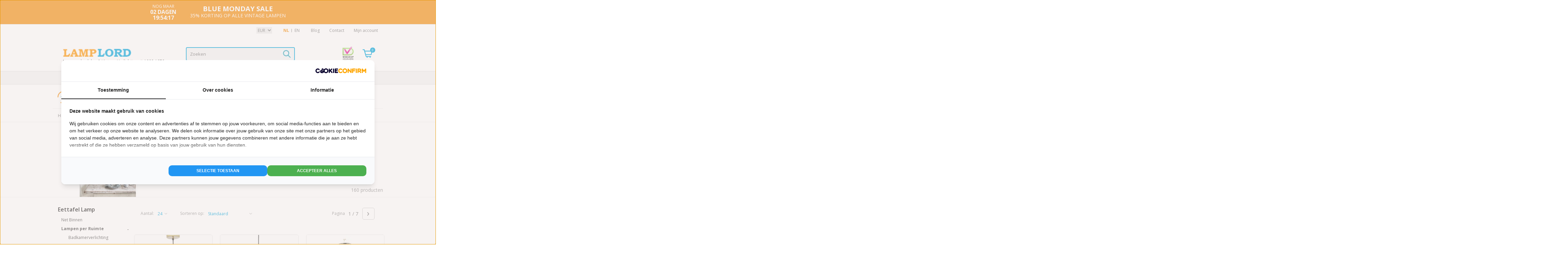

--- FILE ---
content_type: text/html;charset=utf-8
request_url: https://www.lamplord.nl/nl/net-binnen/lampen-per-ruimte/eettafel-lamp/
body_size: 25761
content:
<!DOCTYPE html>
<html lang="nl">
  <script>
  /* GTM Datalayer voor:
  collectiepagina
  productpagina
  winkelwagen
  checkout
  bedanktpagina */
  window.dataLayer = window.dataLayer || []
dataLayer.push({ ecommerce_ga4: null });  // Clear the previous ecommerce object.
dataLayer.push({
  event: "view_item_list",
  ecommerce_ga4: {
    items: [
            {
        item_id: "60346046",
        item_name: "Hanglamp: &#039;El Duomo&#039; in Bruin-Wit",
        currency: "EUR",
        item_brand: "",
        item_variant: "Default",
        price: 97.50,
        quantity: 1
      },      {
        item_id: "57677849",
        item_name: "Retro Hanglamp, Bruin Metaal",
        currency: "EUR",
        item_brand: "",
        item_variant: "Default",
        price: 52.00,
        quantity: 1
      },      {
        item_id: "57651239",
        item_name: "Hanglamp, Wit Glazen Kap aan Ketting",
        currency: "EUR",
        item_brand: "",
        item_variant: "Default",
        price: 81.25,
        quantity: 1
      },      {
        item_id: "35539091",
        item_name: "Hanglamp, Kanarie",
        currency: "EUR",
        item_brand: "",
        item_variant: "Default",
        price: 256.75,
        quantity: 1
      },      {
        item_id: "17786426",
        item_name: "Lampenkap, Hoog  Vierkant en Wit",
        currency: "EUR",
        item_brand: "",
        item_variant: "Default",
        price: 26.00,
        quantity: 1
      },      {
        item_id: "18134594",
        item_name: "Pendel Hanglamp, Wit Glazen Kap",
        currency: "EUR",
        item_brand: "",
        item_variant: "Default",
        price: 81.25,
        quantity: 1
      },      {
        item_id: "18134568",
        item_name: "Vierkant Lampenkapje, Melkwit Glas",
        currency: "EUR",
        item_brand: "",
        item_variant: "Default",
        price: 22.75,
        quantity: 1
      },      {
        item_id: "17785734",
        item_name: "Wit Glazen Lampenkap",
        currency: "EUR",
        item_brand: "",
        item_variant: "Default",
        price: 26.00,
        quantity: 1
      },      {
        item_id: "65887340",
        item_name: "Eettafellamp Trekpendel",
        currency: "EUR",
        item_brand: "",
        item_variant: "Default",
        price: 42.25,
        quantity: 1
      },      {
        item_id: "107267446",
        item_name: "Hanglamp, Wit Kunststof",
        currency: "EUR",
        item_brand: "",
        item_variant: "Default",
        price: 227.50,
        quantity: 1
      },      {
        item_id: "127011294",
        item_name: "Hanglamp, Wit Glas",
        currency: "EUR",
        item_brand: "",
        item_variant: "Default",
        price: 191.75,
        quantity: 1
      },      {
        item_id: "104476006",
        item_name: "Vintage Hanglamp, Zweeds Design, Wit Glas, Jaren 50",
        currency: "EUR",
        item_brand: "",
        item_variant: "Default",
        price: 178.75,
        quantity: 1
      },      {
        item_id: "54899279",
        item_name: "Hanglamp met Vier Glazen Kappen",
        currency: "EUR",
        item_brand: "",
        item_variant: "Default",
        price: 191.75,
        quantity: 1
      },      {
        item_id: "107744064",
        item_name: "Vintage Hanglamp, Mat Wit Glazen Kap aan Ketting, Jaren 60",
        currency: "EUR",
        item_brand: "",
        item_variant: "Default",
        price: 126.75,
        quantity: 1
      },      {
        item_id: "110476223",
        item_name: "Hanglamp, Klein Glazen Bolletje",
        currency: "EUR",
        item_brand: "",
        item_variant: "Default",
        price: 74.75,
        quantity: 1
      },      {
        item_id: "110596104",
        item_name: "Industriele Hanglamp, Witte Glazen Bol, Jaren 40",
        currency: "EUR",
        item_brand: "",
        item_variant: "Default",
        price: 146.25,
        quantity: 1
      },      {
        item_id: "104475922",
        item_name: "Klassiek Hanglampje, Wit Glazen Kelk aan Snoer",
        currency: "EUR",
        item_brand: "",
        item_variant: "Default",
        price: 95.00,
        quantity: 1
      },      {
        item_id: "133069041",
        item_name: "Vierkant Glazen Lampen Kap aan Snoer",
        currency: "EUR",
        item_brand: "",
        item_variant: "Default",
        price: 74.75,
        quantity: 1
      },      {
        item_id: "134374923",
        item_name: "Zware Kroonluchter, Koper, 6 Kaarsen",
        currency: "EUR",
        item_brand: "",
        item_variant: "Default",
        price: 256.75,
        quantity: 1
      },      {
        item_id: "137437060",
        item_name: "Brocante Hanglamp, Mat Glazen Kap met Bloemen",
        currency: "EUR",
        item_brand: "",
        item_variant: "Default",
        price: 97.50,
        quantity: 1
      },      {
        item_id: "136794236",
        item_name: "Keukenkapje: Jacht Tafereel met Napoleon",
        currency: "EUR",
        item_brand: "",
        item_variant: "Default",
        price: 87.75,
        quantity: 1
      },      {
        item_id: "136794364",
        item_name: "Wit Keukenkapje Gele Ornamenten",
        currency: "EUR",
        item_brand: "",
        item_variant: "Default",
        price: 126.75,
        quantity: 1
      },      {
        item_id: "136794392",
        item_name: "Hanglamp Met Grote Glazen Lampenkap",
        currency: "EUR",
        item_brand: "",
        item_variant: "Default",
        price: 107.25,
        quantity: 1
      },      {
        item_id: "137670604",
        item_name: "Fraaie Oude Hanglamp, Glazen Cilinders",
        currency: "EUR",
        item_brand: "",
        item_variant: "Default",
        price: 191.75,
        quantity: 1
      }  	]
  }
});

   </script>    <head>
    <!-- Google Tag Manager -->
<script>(function(w,d,s,l,i){w[l]=w[l]||[];w[l].push({'gtm.start':
new Date().getTime(),event:'gtm.js'});var f=d.getElementsByTagName(s)[0],
j=d.createElement(s),dl=l!='dataLayer'?'&l='+l:'';j.async=true;j.src=
'https://www.googletagmanager.com/gtm.js?id='+i+dl;f.parentNode.insertBefore(j,f);
})(window,document,'script','dataLayer','GTM-PRWNMFJ2');</script>
<!-- End Google Tag Manager -->
     <meta charset="utf-8"/>
<!-- [START] 'blocks/head.rain' -->
<!--

  (c) 2008-2026 Lightspeed Netherlands B.V.
  http://www.lightspeedhq.com
  Generated: 23-01-2026 @ 04:05:35

-->
<link rel="canonical" href="https://www.lamplord.nl/nl/net-binnen/lampen-per-ruimte/eettafel-lamp/"/>
<link rel="next" href="https://www.lamplord.nl/nl/net-binnen/lampen-per-ruimte/eettafel-lamp/page2.html"/>
<link rel="alternate" href="https://www.lamplord.nl/nl/index.rss" type="application/rss+xml" title="Nieuwe producten"/>
<meta name="robots" content="noodp,noydir"/>
<meta name="google-site-verification" content="XVlSofS6Q4Ei_epHrbpZmbx-3yrjA_odi5yV18XsZPg"/>
<meta name="google-site-verification" content="GTzDMruvoXj2M97RasPe4VU2XnQwobj3uCIOW9RFac4"/>
<meta name="google-site-verification" content="HROXU3yXNS7RAgG089ZU48N43kDkXSC93W3Vy6zw-LU"/>
<meta property="og:url" content="https://www.lamplord.nl/nl/net-binnen/lampen-per-ruimte/eettafel-lamp/?source=facebook"/>
<meta property="og:site_name" content="Lamplord"/>
<meta property="og:title" content="Ontdek onze eetkamer lampen ✔ Snel geleverd"/>
<meta property="og:description" content="Ontdek de eettafel lampen van Lamplord. Ideaal voor in de eetkamer of boven de tafel. Art Deco, Vintage, Antiek en meer! "/>
<script src="https://www.googletagmanager.com/gtag/js?id=G-KV8EZ7GNZQ"></script>
<script>
(function(w,d,s,l,i){w[l]=w[l]||[];w[l].push({'gtm.start':
new Date().getTime(),event:'gtm.js'});var f=d.getElementsByTagName(s)[0],
j=d.createElement(s),dl=l!='dataLayer'?'&l='+l:'';j.async=true;j.src=
'https://www.googletagmanager.com/gtm.js?id='+i+dl;f.parentNode.insertBefore(j,f);
})(window,document,'script','dataLayer','GTM-P3GB7FB');
</script>
<script>
window.dataLayer = window.dataLayer || [];
    function gtag(){dataLayer.push(arguments);}
    gtag('js', new Date());

    gtag('config', 'G-KV8EZ7GNZQ');
</script>
<!--[if lt IE 9]>
<script src="https://cdn.webshopapp.com/assets/html5shiv.js?2025-02-20"></script>
<![endif]-->
<!-- [END] 'blocks/head.rain' -->
    <script type="application/ld+json">
 { 
 "@context": "http://schema.org",
 "@type": "Organization",
 "name": "Lamplord",
 "url": "https://www.lamplord.nl/",
 "logo": "https://cdn.webshopapp.com/shops/87504/themes/72090/assets/logo.png?20260119143251",
 "aggregateRating":  { 
    "@type": "AggregateRating",
    "ratingValue": "9.4",
    "bestRating": "10",
    "worstRating": "1",
    "reviewCount": "3586"
	},
 "sameAs": [
 "https://www.facebook.com/Lamplord",
 "https://twitter.com/Lamp_Lord",
 "https://nl.pinterest.com/delamplord/",
 "https://www.instagram.com/lamp.lord/"
]}
</script>
<script type="application/ld+json">
{
  "@context": "http://schema.org",
  "@type": "BreadcrumbList",
  "itemListElement": [
    {
    "@type": "ListItem",
    "position": 1,
    "item": {
      "@id": "https://www.lamplord.nl/nl/net-binnen/",
      "name": "Net Binnen",
      "image": ""
   	}
  },  {
    "@type": "ListItem",
    "position": 2,
    "item": {
      "@id": "https://www.lamplord.nl/nl/net-binnen/lampen-per-ruimte/",
      "name": "Lampen per Ruimte",
      "image": ""
   	}
  },  {
    "@type": "ListItem",
    "position": 3,
    "item": {
      "@id": "https://www.lamplord.nl/nl/net-binnen/lampen-per-ruimte/eettafel-lamp/",
      "name": "Eettafel Lamp",
      "image": ""
   	}
  }  ]
}
</script>
    <script src="https://www.googleoptimize.com/optimize.js?id=OPT-NBMJT78"></script>
    <title>Ontdek onze eetkamer lampen ✔ Snel geleverd - Lamplord</title>
        <meta name="description" content="Ontdek de eettafel lampen van Lamplord. Ideaal voor in de eetkamer of boven de tafel. Art Deco, Vintage, Antiek en meer! " />
    <meta name="keywords" content="eetkamer lamp, lamp eetkamer, lamp diner kamer, diner kamer lamp, eetkamer verlichting, verlichting eetkamer, diner tafel licht, eettafel verlichting, verlichting eettafel, verlichting diner tafel, diner tafel verlichting, " />
    <meta http-equiv="X-UA-Compatible" content="IE=edge,chrome=1">
    <meta name="viewport" content="width=device-width, initial-scale=1.0">
    <meta name="apple-mobile-web-app-capable" content="yes">
    <meta name="apple-mobile-web-app-status-bar-style" content="black">
    <link rel="shortcut icon" href="https://cdn.webshopapp.com/shops/87504/themes/72090/assets/favicon.ico?20260119143251" type="image/x-icon" />
    <link href="//netdna.bootstrapcdn.com/bootstrap/3.0.0/css/bootstrap-glyphicons.css" rel="stylesheet">
    <link href="https://fonts.googleapis.com/css?family=Roboto+Slab:700&display=swap" rel="stylesheet">
    <link href="https://fonts.googleapis.com/css?family=Open+Sans:300,400,600,700&display=swap" rel="stylesheet">
    <link rel="stylesheet" href="https://cdn.webshopapp.com/shops/87504/themes/72090/assets/bootstrap.css?2026012011433820201123161450" />
		    <link rel="stylesheet" href="https://cdn.webshopapp.com/shops/87504/themes/72090/assets/style.css?2026012011433820201123161450" />    
    <link rel="stylesheet" href="https://cdn.webshopapp.com/shops/87504/themes/72090/assets/settings.css?2026012011433820201123161450" />  
    <link rel="stylesheet" href="https://cdn.webshopapp.com/shops/87504/themes/72090/assets/product-page.css?2026012011433820201123161450" />  
    <link rel="stylesheet" href="https://cdn.webshopapp.com/shops/87504/themes/72090/assets/product-sticky-bar.css?2026012011433820201123161450" />  
    <link rel="stylesheet" href="https://cdn.webshopapp.com/assets/gui-2-0.css?2025-02-20" />
    <link rel="stylesheet" href="https://cdn.webshopapp.com/assets/gui-responsive-2-0.css?2025-02-20" />   
        	<link rel="stylesheet" href="https://cdn.webshopapp.com/shops/87504/themes/72090/assets/slick.css?2026012011433820201123161450" />  
    	    		<link rel="stylesheet" href="https://cdn.webshopapp.com/assets/jquery-fancybox-2-1-4.css?2025-02-20" />
    		<link rel="stylesheet" href="https://cdn.webshopapp.com/assets/jquery-fancybox-2-1-4-thumbs.css?2025-02-20" />
    	        <link rel="stylesheet" href="https://cdn.webshopapp.com/shops/87504/themes/72090/assets/style-2023.css?2026012011433820201123161450" />    
	  <link rel="stylesheet" href="https://cdn.webshopapp.com/shops/87504/themes/72090/assets/jqzoom.css?2026012011433820201123161450" />
	      
    <link rel="stylesheet" href="https://cdn.webshopapp.com/shops/87504/themes/72090/assets/custom.css?2026012011433820201123161450" />  
    <!--[if lt IE 9]>
    <link rel="stylesheet" href="https://cdn.webshopapp.com/shops/87504/themes/72090/assets/style-ie.css?2026012011433820201123161450" />
    <![endif]-->
    <script src="https://cdn.webshopapp.com/assets/jquery-1-9-1.js?2025-02-20"></script>
    <script src="https://cdn.webshopapp.com/assets/jquery-ui-1-10-1.js?2025-02-20"></script>
    <script src="https://cdn.webshopapp.com/assets/jquery-zoom-1-7-0.js?2025-02-20"></script> 
   	<script type="text/javascript" src="https://cdn.webshopapp.com/shops/87504/themes/72090/assets/jquery-jqzoom-min.js?2026012011433820201123161450"></script>  
    
        	<script src="https://cdn.webshopapp.com/shops/87504/themes/72090/assets/slick-min.js?2026012011433820201123161450"></script>              <script src="https://cdn.webshopapp.com/assets/jquery-fancybox-2-1-4.js?2025-02-20"></script>
        <script src="https://cdn.webshopapp.com/assets/jquery-fancybox-2-1-4-thumbs.js?2025-02-20"></script>
              <script type="text/javascript" src="https://cdn.webshopapp.com/shops/87504/themes/72090/assets/global-2023.js?2026012011433820201123161450"></script>
        <script type="text/javascript" src="https://cdn.webshopapp.com/assets/gui.js?2025-02-20"></script>
    		    <!-- Facebook Pixel Code -->
<script>
	function fbaddCart(proId, proPrice) {
		//console.log('fbaddCart('+proId+', '+proPrice+')');
    fbq('track', 'AddToCart', {
    	content_ids: [proId],
      content_type: 'product',
      value: proPrice, //OPTIONAL, but highly recommended
      currency: 'EUR' //REQUIRED if you pass a value
    });
  }
</script>
<script>
!function(f,b,e,v,n,t,s){if(f.fbq)return;n=f.fbq=function(){n.callMethod?
n.callMethod.apply(n,arguments):n.queue.push(arguments)};if(!f._fbq)f._fbq=n;
n.push=n;n.loaded=!0;n.version='2.0';n.queue=[];t=b.createElement(e);t.async=!0;
t.src=v;s=b.getElementsByTagName(e)[0];s.parentNode.insertBefore(t,s)}(window,
document,'script','//connect.facebook.net/en_US/fbevents.js');   
fbq('init', '903843969738256');
fbq('track', 'PageView');
     
</script>  
<noscript><img height="1" width="1" style="display:none"
src="https://www.facebook.com/tr?id=903843969738256&ev=PageView&noscript=1"
/></noscript>
<!-- End Facebook Pixel Code -->        
    <script>
      
    	var ajaxTranslations = {
            "Delete":"Verwijderen",
            "Add":"Toevoegen",
            "Offertitle":"Bij jouw bestelling",
            "Gratis":"Gratis",
            "Opmerking toevoegen":"Opmerking toevoegen?",
            "Waar wil je je bestelling ontvangen?":"Waar wil je je bestelling ontvangen?",
            "Bekijk alle resultaten":"Bekijk alle resultaten",
            "Selecteer een maat":"Selecteer een kleur en/of maat",
            "Met kortingscode": "Met kortingscode"
          };
    </script>
        <!-- Start VWO Async SmartCode -->
<link rel="preconnect" href="https://dev.visualwebsiteoptimizer.com" />
<script type='text/javascript' id='vwoCode'>
window._vwo_code || (function() {
var account_id=850991,
version=2.1,
settings_tolerance=2000,
hide_element='body',
hide_element_style = 'opacity:0 !important;filter:alpha(opacity=0) !important;background:none !important',
/* DO NOT EDIT BELOW THIS LINE */
f=false,w=window,d=document,v=d.querySelector('#vwoCode'),cK='_vwo_'+account_id+'_settings',cc={};try{var c=JSON.parse(localStorage.getItem('_vwo_'+account_id+'_config'));cc=c&&typeof c==='object'?c:{}}catch(e){}var stT=cc.stT==='session'?w.sessionStorage:w.localStorage;code={use_existing_jquery:function(){return typeof use_existing_jquery!=='undefined'?use_existing_jquery:undefined},library_tolerance:function(){return typeof library_tolerance!=='undefined'?library_tolerance:undefined},settings_tolerance:function(){return cc.sT||settings_tolerance},hide_element_style:function(){return'{'+(cc.hES||hide_element_style)+'}'},hide_element:function(){if(performance.getEntriesByName('first-contentful-paint')[0]){return''}return typeof cc.hE==='string'?cc.hE:hide_element},getVersion:function(){return version},finish:function(e){if(!f){f=true;var t=d.getElementById('_vis_opt_path_hides');if(t)t.parentNode.removeChild(t);if(e)(new Image).src='https://dev.visualwebsiteoptimizer.com/ee.gif?a='+account_id+e}},finished:function(){return f},addScript:function(e){var t=d.createElement('script');t.type='text/javascript';if(e.src){t.src=e.src}else{t.text=e.text}d.getElementsByTagName('head')[0].appendChild(t)},load:function(e,t){var i=this.getSettings(),n=d.createElement('script'),r=this;t=t||{};if(i){n.textContent=i;d.getElementsByTagName('head')[0].appendChild(n);if(!w.VWO||VWO.caE){stT.removeItem(cK);r.load(e)}}else{var o=new XMLHttpRequest;o.open('GET',e,true);o.withCredentials=!t.dSC;o.responseType=t.responseType||'text';o.onload=function(){if(t.onloadCb){return t.onloadCb(o,e)}if(o.status===200){_vwo_code.addScript({text:o.responseText})}else{_vwo_code.finish('&e=loading_failure:'+e)}};o.onerror=function(){if(t.onerrorCb){return t.onerrorCb(e)}_vwo_code.finish('&e=loading_failure:'+e)};o.send()}},getSettings:function(){try{var e=stT.getItem(cK);if(!e){return}e=JSON.parse(e);if(Date.now()>e.e){stT.removeItem(cK);return}return e.s}catch(e){return}},init:function(){if(d.URL.indexOf('__vwo_disable__')>-1)return;var e=this.settings_tolerance();w._vwo_settings_timer=setTimeout(function(){_vwo_code.finish();stT.removeItem(cK)},e);var t;if(this.hide_element()!=='body'){t=d.createElement('style');var i=this.hide_element(),n=i?i+this.hide_element_style():'',r=d.getElementsByTagName('head')[0];t.setAttribute('id','_vis_opt_path_hides');v&&t.setAttribute('nonce',v.nonce);t.setAttribute('type','text/css');if(t.styleSheet)t.styleSheet.cssText=n;else t.appendChild(d.createTextNode(n));r.appendChild(t)}else{t=d.getElementsByTagName('head')[0];var n=d.createElement('div');n.style.cssText='z-index: 2147483647 !important;position: fixed !important;left: 0 !important;top: 0 !important;width: 100% !important;height: 100% !important;background: white !important;';n.setAttribute('id','_vis_opt_path_hides');n.classList.add('_vis_hide_layer');t.parentNode.insertBefore(n,t.nextSibling)}var o='https://dev.visualwebsiteoptimizer.com/j.php?a='+account_id+'&u='+encodeURIComponent(d.URL)+'&vn='+version;if(w.location.search.indexOf('_vwo_xhr')!==-1){this.addScript({src:o})}else{this.load(o+'&x=true')}}};w._vwo_code=code;code.init();})();
</script>
<!-- End VWO Async SmartCode --></head>

<script>
  window.addEventListener("scroll", function() {
    var elementTarget = document.getElementById("add-to-cart");
    if(elementTarget) {
      if (window.scrollY > (elementTarget.offsetTop + elementTarget.offsetHeight)) {        
        $('.sticky-product-info').addClass("show");
      } else {
        $('.sticky-product-info').removeClass("show");
      }
    }
  });
</script>                    
  <style>
    .abhome-show {display:none!important;}
      </style>
  <body>
    <!-- Google Tag Manager (noscript) -->
<noscript><iframe src="https://www.googletagmanager.com/ns.html?id=GTM-PRWNMFJ2"
height="0" width="0" style="display:none;visibility:hidden"></iframe></noscript>
<!-- End Google Tag Manager (noscript) -->
         		<div class="mobile topusp hidden-md hidden-lg">
  <i class="icon icon-truck"></i> Voor 15.30 uur besteld, morgen in huis 
</div>
<style>
  .topheader {top:0;}
  .topheader .container {display: flex;text-align: center;justify-content: center;align-items: center;}
  .topheader .container > span {font-size: 12px;line-height: 17px;text-transform: uppercase;padding:0 20px;}
  .topheader .container .dagen, .topheader .container .tijd {display:block;font-weight: bold;font-size: 16px;}
  .topheader .title {font-weight:bold;font-size:20px;}
  .topheader .code {display:block;font-size:14px;}
  .topheader.fixed {position: fixed;width: 100%;z-index: 9999;top:0;}
  @media screen and (max-width:767px) {
    .topheader .container {justify-content: space-between;    text-align: inherit;padding:0;}
    .topheader .container > span {padding:0;line-height:17px;}
  }
  @media screen and (min-width:768px) {
  	.topheader {position: fixed;width: 100%;z-index: 999;}
    .topheader + header {margin-top: 72px;}
  }
</style>
    <div class="topheader">
      <div class="container">
              <span class="timer" style="display:none;">
                                                  Nog maar<span class="dagen"><span class="dag">00</span> <span class="dag-tekst">dagen</span></span><span class="tijd"><span class="uur">00</span>:<span class="min">00</span>:<span class="sec">00</span></span>
        </span>
        <script>
          $(document).ready(function() {
                        setDvdd('2026-01-26');
                      });
          function setDvdd(e){$(".timer").show();var t=new Date(e);if(t.dst())var t=t.setHours(t.getHours()-2);else var t=t.setHours(t.getHours()-1);var a=(t-new Date)/1e3,o="0"+Math.floor(a/60/60,0),s="0"+Math.floor(a/60-60*o,0),i="0"+Math.floor(a-60*o*60-60*s,0);$(".timer .uur").text(o.slice(-2)),$(".timer .min").text(s.slice(-2)),$(".timer .sec").text(i.slice(-2)),setInterval(function(){var e=(t-new Date)/1e3,a="0"+Math.floor(e/60/60,0),o="0"+Math.floor(e/60-60*a,0),s="0"+Math.floor(e-60*a*60-60*o,0);$(".timer .uur").text(a.slice(-2)),$(".timer .min").text(o.slice(-2)),$(".timer .sec").text(s.slice(-2))},1e3)}function urlencode(e){return encodeURIComponent(e).replace(/!/g,"%21").replace(/'/g,"%27").replace(/\(/g,"%28").replace(/\)/g,"%29").replace(/\*/g,"%2A").replace(/%20/g,"+")}
          function setDvdd(e){
            $(".timer").show();
            var t=new Date(e);          
            if(t.dst()) { var t=t.setHours(t.getHours()-2);
            } else { var t=t.setHours(t.getHours()-1); }
            var a=(t-new Date)/1e3,
                d="0"+Math.floor(a/60/60/24,0),
                o="0"+Math.floor(a/60/60-24*d,0),
                s="0"+Math.floor(a/60-60*o-24*d,0),
                i="0"+Math.floor(a-24*d-60*o*60-60*s,0);
            $(".timer .dag").text(d.slice(-2));
            if(d.slice(-2) == 01) {$(".timer .dag-tekst").text('dag');}
            if(d.slice(-2) <= -1) {$(".topheader").remove();}
            if(d.slice(-2) <= 0) {$(".timer .dagen").hide();}
              //$(".timer .dagen").hide();
            	$(".timer .uur").text(o.slice(-2)),
            	$(".timer .min").text(s.slice(-2)),
            	$(".timer .sec").text(i.slice(-2));
              setInterval(function(){
                var e=(t-new Date)/1e3,
                    d="0"+Math.floor(e/60/60/24,0),
                    a="0"+Math.floor(e/60/60-24*d,0),
                    ao="0"+Math.floor(e/60/60,0),
                    o="0"+Math.floor(e/60-60*ao,0),
                    s="0"+Math.floor(e-60*ao*60-60*o,0);
                $(".timer .uur").text(a.slice(-2)),
                $(".timer .min").text(o.slice(-2)),
                $(".timer .sec").text(s.slice(-2));
              },1e3)
            //} else {
              //$(".timer .tijd").hide();
            //}
          }
            Date.prototype.stdTimezoneOffset=function(){var e=new Date(this.getFullYear(),0,1),t=new Date(this.getFullYear(),6,1);return Math.max(e.getTimezoneOffset(),t.getTimezoneOffset())},Date.prototype.dst=function(){return this.getTimezoneOffset()<this.stdTimezoneOffset()}
        </script>
            <span>
      	<b class="title">Blue Monday Sale</b>
        <span class="code">35% KORTING OP ALLE VINTAGE LAMPEN</span>
      </span>
    </div>
      </div>
<header class="clearfix">
	<div class="navigation row">
  	<div class="topnav hidden-xs hidden-sm right">
    	<div class="container">
              	<div class="right">
                            <select class="box currency" id="currencytoggle">
                                <option value="https://www.lamplord.nl/nl/session/currency/eur/" selected>EUR</option>
                                <option value="https://www.lamplord.nl/nl/session/currency/gbp/">GBP</option>
                                <option value="https://www.lamplord.nl/nl/session/currency/usd/">USD</option>
                                <option value="https://www.lamplord.nl/nl/session/currency/aud/">AUD</option>
                                <option value="https://www.lamplord.nl/nl/session/currency/cad/">CAD</option>
                                <option value="https://www.lamplord.nl/nl/session/currency/cny/">CNY</option>
                                <option value="https://www.lamplord.nl/nl/session/currency/jpy/">JPY</option>
                              </select>
                        		<div class="languages" id="langtoggle">
                                                                      
<ul>
    	<li class="lang-nl  active"><a href="https://www.lamplord.nl/nl/go/category/2693370">NL</a></li>
    	<li class="lang-en "><a href="https://www.lamplord.nl/en/go/category/2693370">EN</a></li>
  </ul>                          		</div>
                  	          <a href="https://www.lamplord.nl/nl/blogs/vintage-verlichting/" title="Lamplord - Inspirerende en Unieke Lampen" class="blog">Blog</a>
                              <a href="https://www.lamplord.nl/nl/service/" title="Contact" class="klantenservice">Contact</a>  
          <a href="https://www.lamplord.nl/nl/service/about/" title="Contact" class="klantenservice my-account abhome-show">Over ons</a>  
          <a href="https://www.lamplord.nl/nl/account/" title="Mijn account" class="my-account">Mijn account</a>
        </div>
      </div>
    </div>
    <div class="logobar">
            <div class="burger hidden-md hidden-lg col-xs-2">
        <i class="icon icon-burger"></i>
        <span>MENU</span>
      </div>
            <div class="vertical logo col-xs-8 col-md-6">
        <a href="https://www.lamplord.nl/nl/" title="Lamponderdelen en Authentieke Lampen - Lamplord">
          <img src="https://cdn.webshopapp.com/shops/87504/themes/72090/assets/logo-mobile.png?2026012011433820201123161450" alt="Lamponderdelen en Authentieke Lampen - Lamplord" />
        </a>
        <p class="hidden-xs hidden-sm abhome-hide">Lamponderdelen & Vintage Verlichting uit 1900-1970</p>
        <p class="hidden-xs hidden-sm abhome-show">Lamponderdelen & Vintage lampen</p>
        <p class="hidden-md hidden-lg">Vintage Lampen & Lamponderdelen</p>
      </div>
      
  		<div class="vertical logomenu hide-xs col-md-3"></div>
                 <div class="searchWrap col-sm-4 col-md-5">
        <div class="topsearch">
          <div class="search tui">
            <form action="https://www.lamplord.nl/nl/search/" id="form_search" method="get">
              <input type="text" name="q" autocomplete="off" value="" placeholder="Zoeken" x-webkit-speech="x-webkit-speech" />
              <a href="javascript:;" onclick="$('#form_search').submit();" class="link icon icon-search">
                <img src="https://cdn.webshopapp.com/shops/87504/themes/72090/assets/glass.jpg?2026012011433820201123161450" alt="" />
              </a>
            </form>
          </div>
          <div class="autocomplete noresults">
            <div class="arrow"></div>
            <div class="products products-livesearch"></div>
            <div class="moreResults more col-xs-12"><a href="#">Bekijk alle zoekresultaten <span></span></a></div>
            <div class="notfound">Geen producten gevonden...</div>
          </div>
        </div>
      </div>
    	<!-- _LIVE SEARCH -->
      <div class="cartWrap keurmerkTop col-xs-2 col-md-3 right">
        <div class="carContaint">
          <a href="https://www.lamplord.nl/nl/account/" title="Mijn account" class="account left hidden-md hidden-lg"> 
              <i class="icon icon-account"></i>
          </a>
          <a href="https://www.lamplord.nl/nl/cart/" title="Winkelwagen" class="cart"> 
            <div class="left">
              <span class="cartImg"></span>
            </div>
            <div class="cartcount">0</div>
          </a> 
                  </div>
        <div class="right hidden-sm hidden-xs"><a href="https://www.keurmerk.info/nl/consumenten/webwinkel/?key=2218" target="_blank"><img src="https://cdn.webshopapp.com/shops/87504/themes/72090/assets/logo-keurmerk-23.jpg?2026012011433820201123161450"  alt="" target="blank"/></a></div>
      </div> 
        	</div>
  </div>
	<nav class="nonbounce desktop vertical mainBar">
    <div class="mobilemenu-header hidden-md hidden-lg">
      <a href="javascript:;" id="menuclose"><i class="icon icon-caret-white icon-caret-left"></i></a>
      <i class="menu-icon icon icon-lamp-menu"></i>
      <span class="menu-title">MENU</span>
    </div>
        <ul class="hidden-xs hidden-sm abhome-show">
      <li class="item">
        	<a class="itemLink" href="https://www.lamplord.nl/nl/" title="Home">Home</a>
      </li>
    	      	      	      		      	      	<li class="item sub">
        	<a class="itemLink" href="https://www.lamplord.nl/nl/lampenkappen/" title="Lampenkappen">Lampenkappen</a>
                      <ul class="subnav">
            	<div class="mobilemenu-header hidden-md hidden-lg">
      					<a href="javascript:;" id="menuclose"><i class="icon icon-caret-white icon-caret-left"></i></a>
      					<i class="menu-icon icon icon-lamp-lampenkappen"></i>
      					<span class="menu-title">LAMPENKAPPEN</span>
    					</div>  
            	              	<li class="subitem">
                  <a class="subitemLink truncate2 " href="https://www.lamplord.nl/nl/lampenkappen/antieke-lampenkappen/" title="Antieke Lampenkappen">Antieke Lampenkappen</a>
              		                </li>
                            	<li class="subitem">
                  <a class="subitemLink truncate2 " href="https://www.lamplord.nl/nl/lampenkappen/art-deco-lampenkappen/" title="Art Deco Lampenkappen">Art Deco Lampenkappen</a>
              		                </li>
                            	<li class="subitem">
                  <a class="subitemLink truncate2 " href="https://www.lamplord.nl/nl/lampenkappen/brocante-lampenkappen/" title="Brocante Lampenkappen">Brocante Lampenkappen</a>
              		                </li>
                            	<li class="subitem">
                  <a class="subitemLink truncate2 " href="https://www.lamplord.nl/nl/lampenkappen/glazen-lampenkappen/" title="Glazen Lampenkappen">Glazen Lampenkappen</a>
              		                </li>
                            	<li class="subitem">
                  <a class="subitemLink truncate2 " href="https://www.lamplord.nl/nl/lampenkappen/grote-lampenkappen/" title="Grote Lampenkappen">Grote Lampenkappen</a>
              		                </li>
                            	<li class="subitem">
                  <a class="subitemLink truncate2 " href="https://www.lamplord.nl/nl/lampenkappen/kleine-lampenkappen/" title="Kleine Lampenkappen">Kleine Lampenkappen</a>
              		                </li>
                            	<li class="subitem">
                  <a class="subitemLink truncate2 " href="https://www.lamplord.nl/nl/lampenkappen/vintage-lampenkappen/" title="Vintage Lampenkappen">Vintage Lampenkappen</a>
              		                </li>
                            	<li class="subitem">
                  <a class="subitemLink truncate2 " href="https://www.lamplord.nl/nl/lampenkappen/set-van-2-of-meer/" title="Set van 2 of meer">Set van 2 of meer</a>
              		                </li>
                          </ul>
                  </li>
            	      	      		      	      	<li class="item sub">
        	<a class="itemLink" href="https://www.lamplord.nl/nl/lamp-onderdelen/fittingen/" title="Fittingen">Fittingen</a>
                      <ul class="subnav">
            	<div class="mobilemenu-header hidden-md hidden-lg">
      					<a href="javascript:;" id="menuclose"><i class="icon icon-caret-white icon-caret-left"></i></a>
      					<i class="menu-icon icon icon-lamp-lamp-onderdelen%2Ffittingen"></i>
      					<span class="menu-title">FITTINGEN</span>
    					</div>  
            	              	<li class="subitem">
                  <a class="subitemLink truncate2 " href="https://www.lamplord.nl/nl/lamp-onderdelen/fittingen/e14-fitting/" title="E14 Fitting">E14 Fitting</a>
              		                </li>
                            	<li class="subitem">
                  <a class="subitemLink truncate2 " href="https://www.lamplord.nl/nl/lamp-onderdelen/fittingen/e27-fitting/" title="E27 Fitting">E27 Fitting</a>
              		                </li>
                          </ul>
                  </li>
            	      	      		      	      	<li class="item">
        	<a class="itemLink" href="https://www.lamplord.nl/nl/lamp-onderdelen/lampenketting/" title="Lampenketting">Lampenketting</a>
                  </li>
            	      	      		      	      	<li class="item">
        	<a class="itemLink" href="https://www.lamplord.nl/nl/lamp-onderdelen/plafondkap-stelringen/plafondkap/" title="Plafondkap">Plafondkap</a>
                  </li>
            	      	      		      	      	<li class="item">
        	<a class="itemLink" href="https://www.lamplord.nl/nl/lamp-onderdelen/kleine-lamponderdelen/ophangbeugel/" title="Ophangbeugel">Ophangbeugel</a>
                  </li>
            	      	      		      	      	<li class="item sub">
        	<a class="itemLink" href="https://www.lamplord.nl/nl/lamp-onderdelen/" title="Lamp Onderdelen">Lamp Onderdelen</a>
                      <ul class="subnav">
            	<div class="mobilemenu-header hidden-md hidden-lg">
      					<a href="javascript:;" id="menuclose"><i class="icon icon-caret-white icon-caret-left"></i></a>
      					<i class="menu-icon icon icon-lamp-lamp-onderdelen"></i>
      					<span class="menu-title">LAMP ONDERDELEN</span>
    					</div>  
            	              	<li class="subitem">
                  <a class="subitemLink truncate2 " href="https://www.lamplord.nl/nl/lamp-onderdelen/strijkijzersnoer/" title="Strijkijzersnoer">Strijkijzersnoer</a>
              		              			<span class="glyphicon glyphicon-play"></span>
                  	<ul class="subnav hidden-xs">
                  	                    	    <li class="subitem"><a class="subitemLink truncate2 " href="https://www.lamplord.nl/nl/lamp-onderdelen/strijkijzersnoer/strijkijzersnoer-rond/" title="Strijkijzersnoer - Rond">Strijkijzersnoer - Rond</a></li>
                  	                    	    <li class="subitem"><a class="subitemLink truncate2 " href="https://www.lamplord.nl/nl/lamp-onderdelen/strijkijzersnoer/strijkijzersnoer-gevlochten/" title="Strijkijzersnoer - Gevlochten">Strijkijzersnoer - Gevlochten</a></li>
                  	                    	    <li class="subitem"><a class="subitemLink truncate2 " href="https://www.lamplord.nl/nl/lamp-onderdelen/strijkijzersnoer/snoer-zonder-stof/" title="Snoer zonder Stof">Snoer zonder Stof</a></li>
                  	                    	</ul>
                	                </li>
                            	<li class="subitem">
                  <a class="subitemLink truncate2 " href="https://www.lamplord.nl/nl/lamp-onderdelen/trekontlaster/" title="Trekontlaster">Trekontlaster</a>
              		                </li>
                            	<li class="subitem">
                  <a class="subitemLink truncate2 " href="https://www.lamplord.nl/nl/lamp-onderdelen/trekpendel/" title="Trekpendel">Trekpendel</a>
              		                </li>
                            	<li class="subitem">
                  <a class="subitemLink truncate2 " href="https://www.lamplord.nl/nl/lamp-onderdelen/plafondkap-stelringen/" title="Plafondkap + Stelringen">Plafondkap + Stelringen</a>
              		              			<span class="glyphicon glyphicon-play"></span>
                  	<ul class="subnav hidden-xs">
                  	                    	    <li class="subitem"><a class="subitemLink truncate2 " href="https://www.lamplord.nl/nl/lamp-onderdelen/plafondkap-stelringen/plafondkap/" title="Plafondkap">Plafondkap</a></li>
                  	                    	    <li class="subitem"><a class="subitemLink truncate2 " href="https://www.lamplord.nl/nl/lamp-onderdelen/plafondkap-stelringen/stelring/" title="Stelring">Stelring</a></li>
                  	                    	    <li class="subitem"><a class="subitemLink truncate2 " href="https://www.lamplord.nl/nl/lamp-onderdelen/plafondkap-stelringen/stelpijp/" title="Stelpijp">Stelpijp</a></li>
                  	                    	</ul>
                	                </li>
                            	<li class="subitem">
                  <a class="subitemLink truncate2 " href="https://www.lamplord.nl/nl/lamp-onderdelen/lampenkaphouder/" title="Lampenkaphouder">Lampenkaphouder</a>
              		              			<span class="glyphicon glyphicon-play"></span>
                  	<ul class="subnav hidden-xs">
                  	                    	    <li class="subitem"><a class="subitemLink truncate2 " href="https://www.lamplord.nl/nl/lamp-onderdelen/lampenkaphouder/glasdragers/" title="Glasdragers">Glasdragers</a></li>
                  	                    	    <li class="subitem"><a class="subitemLink truncate2 " href="https://www.lamplord.nl/nl/lamp-onderdelen/lampenkaphouder/klemveren/" title="Klemveren">Klemveren</a></li>
                  	                    	    <li class="subitem"><a class="subitemLink truncate2 " href="https://www.lamplord.nl/nl/lamp-onderdelen/lampenkaphouder/kaphouders-3-schroefjes/" title="Kaphouders - 3 schroefjes">Kaphouders - 3 schroefjes</a></li>
                  	                    	    <li class="subitem"><a class="subitemLink truncate2 " href="https://www.lamplord.nl/nl/lamp-onderdelen/lampenkaphouder/afdekplaat/" title="Afdekplaat">Afdekplaat</a></li>
                  	                    	</ul>
                	                </li>
                            	<li class="subitem">
                  <a class="subitemLink truncate2 " href="https://www.lamplord.nl/nl/lamp-onderdelen/lampenketting/" title="Lampenketting">Lampenketting</a>
              		                </li>
                            	<li class="subitem">
                  <a class="subitemLink truncate2 " href="https://www.lamplord.nl/nl/lamp-onderdelen/ophangoog/" title="Ophangoog">Ophangoog</a>
              		                </li>
                            	<li class="subitem">
                  <a class="subitemLink truncate2 " href="https://www.lamplord.nl/nl/lamp-onderdelen/kroonluchter-onderdelen/" title="Kroonluchter Onderdelen">Kroonluchter Onderdelen</a>
              		              			<span class="glyphicon glyphicon-play"></span>
                  	<ul class="subnav hidden-xs">
                  	                    	    <li class="subitem"><a class="subitemLink truncate2 " href="https://www.lamplord.nl/nl/lamp-onderdelen/kroonluchter-onderdelen/kaarshulzen/" title="Kaarshulzen">Kaarshulzen</a></li>
                  	                    	    <li class="subitem"><a class="subitemLink truncate2 " href="https://www.lamplord.nl/nl/lamp-onderdelen/kroonluchter-onderdelen/fittingen/" title="Fittingen">Fittingen</a></li>
                  	                    	    <li class="subitem"><a class="subitemLink truncate2 " href="https://www.lamplord.nl/nl/lamp-onderdelen/kroonluchter-onderdelen/glaswerk/" title="Glaswerk">Glaswerk</a></li>
                  	                    	    <li class="subitem"><a class="subitemLink truncate2 " href="https://www.lamplord.nl/nl/lamp-onderdelen/kroonluchter-onderdelen/spelden-nietjes/" title="Spelden &amp; Nietjes">Spelden &amp; Nietjes</a></li>
                  	                    	    <li class="subitem"><a class="subitemLink truncate2 " href="https://www.lamplord.nl/nl/lamp-onderdelen/kroonluchter-onderdelen/bobeche/" title="Bobeche">Bobeche</a></li>
                  	                    	</ul>
                	                </li>
                            	<li class="subitem">
                  <a class="subitemLink truncate2 " href="https://www.lamplord.nl/nl/lamp-onderdelen/stekkers/" title="Stekkers">Stekkers</a>
              		                </li>
                            	<li class="subitem">
                  <a class="subitemLink truncate2 " href="https://www.lamplord.nl/nl/lamp-onderdelen/schakelaars/" title="Schakelaars">Schakelaars</a>
              		                </li>
                            	<li class="subitem">
                  <a class="subitemLink truncate2 " href="https://www.lamplord.nl/nl/lamp-onderdelen/fittingen/" title="Fittingen">Fittingen</a>
              		              			<span class="glyphicon glyphicon-play"></span>
                  	<ul class="subnav hidden-xs">
                  	                    	    <li class="subitem"><a class="subitemLink truncate2 " href="https://www.lamplord.nl/nl/lamp-onderdelen/fittingen/e14-fitting/" title="E14 Fitting">E14 Fitting</a></li>
                  	                    	    <li class="subitem"><a class="subitemLink truncate2 " href="https://www.lamplord.nl/nl/lamp-onderdelen/fittingen/e27-fitting/" title="E27 Fitting">E27 Fitting</a></li>
                  	                    	</ul>
                	                </li>
                            	<li class="subitem">
                  <a class="subitemLink truncate2 " href="https://www.lamplord.nl/nl/lamp-onderdelen/schroefringen/" title="Schroefringen">Schroefringen</a>
              		              			<span class="glyphicon glyphicon-play"></span>
                  	<ul class="subnav hidden-xs">
                  	                    	    <li class="subitem"><a class="subitemLink truncate2 " href="https://www.lamplord.nl/nl/lamp-onderdelen/schroefringen/e14-schroefringen/" title="E14 schroefringen">E14 schroefringen</a></li>
                  	                    	    <li class="subitem"><a class="subitemLink truncate2 " href="https://www.lamplord.nl/nl/lamp-onderdelen/schroefringen/e27-schroefringen/" title="E27 schroefringen">E27 schroefringen</a></li>
                  	                    	</ul>
                	                </li>
                            	<li class="subitem">
                  <a class="subitemLink truncate2 " href="https://www.lamplord.nl/nl/lamp-onderdelen/plafonniere-ringen/" title="Plafonniere Ringen">Plafonniere Ringen</a>
              		                </li>
                            	<li class="subitem">
                  <a class="subitemLink truncate2 " href="https://www.lamplord.nl/nl/lamp-onderdelen/stangen-koppelstukken/" title="Stangen + Koppelstukken">Stangen + Koppelstukken</a>
              		              			<span class="glyphicon glyphicon-play"></span>
                  	<ul class="subnav hidden-xs">
                  	                    	    <li class="subitem"><a class="subitemLink truncate2 " href="https://www.lamplord.nl/nl/lamp-onderdelen/stangen-koppelstukken/buis-m10/" title="Buis - M10">Buis - M10</a></li>
                  	                    	    <li class="subitem"><a class="subitemLink truncate2 " href="https://www.lamplord.nl/nl/lamp-onderdelen/stangen-koppelstukken/buis-m13/" title="Buis - M13">Buis - M13</a></li>
                  	                    	    <li class="subitem"><a class="subitemLink truncate2 " href="https://www.lamplord.nl/nl/lamp-onderdelen/stangen-koppelstukken/flexibele-buis/" title="Flexibele Buis">Flexibele Buis</a></li>
                  	                    	    <li class="subitem"><a class="subitemLink truncate2 " href="https://www.lamplord.nl/nl/lamp-onderdelen/stangen-koppelstukken/verloop-koppelstuk/" title="Verloop &amp; Koppelstuk">Verloop &amp; Koppelstuk</a></li>
                  	                    	</ul>
                	                </li>
                            	<li class="subitem">
                  <a class="subitemLink truncate2 " href="https://www.lamplord.nl/nl/lamp-onderdelen/draadeindes/" title="Draadeindes">Draadeindes</a>
              		                </li>
                            	<li class="subitem">
                  <a class="subitemLink truncate2 " href="https://www.lamplord.nl/nl/lamp-onderdelen/kleine-lamponderdelen/" title="Kleine Lamponderdelen">Kleine Lamponderdelen</a>
              		              			<span class="glyphicon glyphicon-play"></span>
                  	<ul class="subnav hidden-xs">
                  	                    	    <li class="subitem"><a class="subitemLink truncate2 " href="https://www.lamplord.nl/nl/lamp-onderdelen/kleine-lamponderdelen/diversen/" title="Diversen">Diversen</a></li>
                  	                    	    <li class="subitem"><a class="subitemLink truncate2 " href="https://www.lamplord.nl/nl/lamp-onderdelen/kleine-lamponderdelen/boutjes-en-moeren/" title="Boutjes en Moeren">Boutjes en Moeren</a></li>
                  	                    	    <li class="subitem"><a class="subitemLink truncate2 " href="https://www.lamplord.nl/nl/lamp-onderdelen/kleine-lamponderdelen/ophangbeugel/" title="Ophangbeugel">Ophangbeugel</a></li>
                  	                    	    <li class="subitem"><a class="subitemLink truncate2 " href="https://www.lamplord.nl/nl/lamp-onderdelen/kleine-lamponderdelen/sierdoppen-ornamenten/" title="Sierdoppen + Ornamenten">Sierdoppen + Ornamenten</a></li>
                  	                    	</ul>
                	                </li>
                            	<li class="subitem">
                  <a class="subitemLink truncate2 " href="https://www.lamplord.nl/nl/lamp-onderdelen/vintage-lamponderdelen/" title="Vintage Lamponderdelen">Vintage Lamponderdelen</a>
              		              			<span class="glyphicon glyphicon-play"></span>
                  	<ul class="subnav hidden-xs">
                  	                    	    <li class="subitem"><a class="subitemLink truncate2 " href="https://www.lamplord.nl/nl/lamp-onderdelen/vintage-lamponderdelen/vintage-ophangogen/" title="Vintage Ophangogen">Vintage Ophangogen</a></li>
                  	                    	</ul>
                	                </li>
                          </ul>
                  </li>
            	      	      		      	      	<li class="item sub">
        	<a class="itemLink" href="https://www.lamplord.nl/nl/vintage-lampen/" title="Vintage Lampen">Vintage Lampen</a>
                    	<ul class="subnav">
            	<div class="mobilemenu-header hidden-md hidden-lg">
      					<a href="javascript:;" id="menuclose"><i class="icon icon-caret-white icon-caret-left"></i></a>
      					<i class="menu-icon icon icon-lamp-vintage-lampen"></i>
      					<span class="menu-title">VINTAGE LAMPEN</span>
    					</div>  
            	              	<li class="subitem">
                  <a class="subitemLink truncate2 " href="https://www.lamplord.nl/nl/" title="SALE">SALE</a>
              		                </li>
                            	<li class="subitem">
                  <a class="subitemLink truncate2 " href="https://www.lamplord.nl/nl/net-binnen/net-binnen/" title="Net binnen">Net binnen</a>
              		                </li>
                            	<li class="subitem">
                  <a class="subitemLink truncate2 " href="https://www.lamplord.nl/nl/hanglampen/" title="Hanglampen">Hanglampen</a>
              		                </li>
                            	<li class="subitem">
                  <a class="subitemLink truncate2 " href="https://www.lamplord.nl/nl/plafondlampen/" title="Plafonniere">Plafonniere</a>
              		                </li>
                            	<li class="subitem">
                  <a class="subitemLink truncate2 " href="https://www.lamplord.nl/nl/staande-lamp/" title="Staande lamp">Staande lamp</a>
              		                </li>
                            	<li class="subitem">
                  <a class="subitemLink truncate2 " href="https://www.lamplord.nl/nl/wandlampen/" title="Wandlampen">Wandlampen</a>
              		                </li>
                            	<li class="subitem">
                  <a class="subitemLink truncate2 " href="https://www.lamplord.nl/nl/lampenkappen/" title="Lampenkappen">Lampenkappen</a>
              		                </li>
                          </ul>
            

          
                  </li>
          </ul>
    
		<ul class="hidden-xs hidden-sm abhome-hide">
    	       	<li class="item sub active">
        	<a class="itemLink" href="https://www.lamplord.nl/nl/net-binnen/" title="Net Binnen">Net Binnen</a>
                      <ul class="subnav">
            	<div class="mobilemenu-header hidden-md hidden-lg">
      					<a href="javascript:;" id="menuclose"><i class="icon icon-caret-white icon-caret-left"></i></a>
      					<i class="menu-icon icon icon-lamp-net-binnen"></i>
      					<span class="menu-title">NET BINNEN</span>
    					</div>  
            	              	<li class="subitem">
                  <a class="subitemLink truncate2 " href="https://www.lamplord.nl/nl/net-binnen/net-binnen/" title="Net Binnen">Net Binnen</a>
              		                </li>
                            	<li class="subitem">
                  <a class="subitemLink truncate2 " href="https://www.lamplord.nl/nl/net-binnen/lampen-per-ruimte/" title="Lampen per Ruimte">Lampen per Ruimte</a>
              		              			<span class="glyphicon glyphicon-play"></span>
                  	<ul class="subnav hidden-xs">
                  	                    	    <li class="subitem"><a class="subitemLink truncate2 " href="https://www.lamplord.nl/nl/net-binnen/lampen-per-ruimte/badkamerverlichting/" title="Badkamerverlichting">Badkamerverlichting</a></li>
                  	                    	    <li class="subitem"><a class="subitemLink truncate2 " href="https://www.lamplord.nl/nl/net-binnen/lampen-per-ruimte/keukenverlichting/" title="Keukenverlichting">Keukenverlichting</a></li>
                  	                    	    <li class="subitem"><a class="subitemLink truncate2 " href="https://www.lamplord.nl/nl/net-binnen/lampen-per-ruimte/lamp-kinderkamer/" title="Lamp Kinderkamer">Lamp Kinderkamer</a></li>
                  	                    	    <li class="subitem"><a class="subitemLink truncate2 " href="https://www.lamplord.nl/nl/net-binnen/lampen-per-ruimte/slaapkamer-verlichting/" title="Slaapkamer Verlichting">Slaapkamer Verlichting</a></li>
                  	                    	    <li class="subitem"><a class="subitemLink truncate2 " href="https://www.lamplord.nl/nl/net-binnen/lampen-per-ruimte/woonkamer-lampen/" title="Woonkamer Lampen">Woonkamer Lampen</a></li>
                  	                    	    <li class="subitem"><a class="subitemLink truncate2 " href="https://www.lamplord.nl/nl/net-binnen/lampen-per-ruimte/eettafel-lamp/" title="Eettafel Lamp">Eettafel Lamp</a></li>
                  	                    	</ul>
                	                </li>
                            	<li class="subitem">
                  <a class="subitemLink truncate2 " href="https://www.lamplord.nl/nl/net-binnen/lampen-per-functie/" title="Lampen per Functie">Lampen per Functie</a>
              		              			<span class="glyphicon glyphicon-play"></span>
                  	<ul class="subnav hidden-xs">
                  	                    	    <li class="subitem"><a class="subitemLink truncate2 " href="https://www.lamplord.nl/nl/net-binnen/lampen-per-functie/leeslampen/" title="Leeslampen">Leeslampen</a></li>
                  	                    	    <li class="subitem"><a class="subitemLink truncate2 " href="https://www.lamplord.nl/nl/net-binnen/lampen-per-functie/schemerlampen/" title="Schemerlampen">Schemerlampen</a></li>
                  	                    	    <li class="subitem"><a class="subitemLink truncate2 " href="https://www.lamplord.nl/nl/net-binnen/lampen-per-functie/sfeerverlichting/" title="Sfeerverlichting">Sfeerverlichting</a></li>
                  	                    	    <li class="subitem"><a class="subitemLink truncate2 " href="https://www.lamplord.nl/nl/net-binnen/lampen-per-functie/grote-lampen/" title="Grote Lampen">Grote Lampen</a></li>
                  	                    	    <li class="subitem"><a class="subitemLink truncate2 " href="https://www.lamplord.nl/nl/net-binnen/lampen-per-functie/boekenkastverlichting/" title="Boekenkastverlichting">Boekenkastverlichting</a></li>
                  	                    	    <li class="subitem"><a class="subitemLink truncate2 " href="https://www.lamplord.nl/nl/net-binnen/lampen-per-functie/bedlampje/" title="Bedlampje">Bedlampje</a></li>
                  	                    	</ul>
                	                </li>
                            	<li class="subitem">
                  <a class="subitemLink truncate2 " href="https://www.lamplord.nl/nl/net-binnen/lampen-per-stijl/" title="Lampen per Stijl">Lampen per Stijl</a>
              		              			<span class="glyphicon glyphicon-play"></span>
                  	<ul class="subnav hidden-xs">
                  	                    	    <li class="subitem"><a class="subitemLink truncate2 " href="https://www.lamplord.nl/nl/net-binnen/lampen-per-stijl/industriele-lampen/" title="Industriële Lampen">Industriële Lampen</a></li>
                  	                    	    <li class="subitem"><a class="subitemLink truncate2 " href="https://www.lamplord.nl/nl/net-binnen/lampen-per-stijl/retro-lampen/" title="Retro Lampen">Retro Lampen</a></li>
                  	                    	    <li class="subitem"><a class="subitemLink truncate2 " href="https://www.lamplord.nl/nl/net-binnen/lampen-per-stijl/art-deco-lampen/" title="Art Deco Lampen">Art Deco Lampen</a></li>
                  	                    	    <li class="subitem"><a class="subitemLink truncate2 " href="https://www.lamplord.nl/nl/net-binnen/lampen-per-stijl/vintage-lampen/" title="Vintage Lampen">Vintage Lampen</a></li>
                  	                    	    <li class="subitem"><a class="subitemLink truncate2 " href="https://www.lamplord.nl/nl/net-binnen/lampen-per-stijl/bauhaus-lampen/" title="Bauhaus Lampen">Bauhaus Lampen</a></li>
                  	                    	    <li class="subitem"><a class="subitemLink truncate2 " href="https://www.lamplord.nl/nl/net-binnen/lampen-per-stijl/jugendstil-lampen/" title="Jugendstil Lampen">Jugendstil Lampen</a></li>
                  	                    	    <li class="subitem"><a class="subitemLink truncate2 " href="https://www.lamplord.nl/nl/net-binnen/lampen-per-stijl/klassieke-lampen/" title="Klassieke Lampen">Klassieke Lampen</a></li>
                  	                    	    <li class="subitem"><a class="subitemLink truncate2 " href="https://www.lamplord.nl/nl/net-binnen/lampen-per-stijl/brocante-lampen/" title="Brocante Lampen">Brocante Lampen</a></li>
                  	                    	    <li class="subitem"><a class="subitemLink truncate2 " href="https://www.lamplord.nl/nl/net-binnen/lampen-per-stijl/gas-olielampen/" title="Gas &amp; Olielampen">Gas &amp; Olielampen</a></li>
                  	                    	    <li class="subitem"><a class="subitemLink truncate2 " href="https://www.lamplord.nl/nl/net-binnen/lampen-per-stijl/vintage-design-lampen/" title="Vintage Design Lampen">Vintage Design Lampen</a></li>
                  	                    	</ul>
                	                </li>
                          </ul>
                  </li>
             	<li class="item sub">
        	<a class="itemLink" href="https://www.lamplord.nl/nl/hanglampen/" title="Hanglampen">Hanglampen</a>
                      <ul class="subnav">
            	<div class="mobilemenu-header hidden-md hidden-lg">
      					<a href="javascript:;" id="menuclose"><i class="icon icon-caret-white icon-caret-left"></i></a>
      					<i class="menu-icon icon icon-lamp-hanglampen"></i>
      					<span class="menu-title">HANGLAMPEN</span>
    					</div>  
            	              	<li class="subitem">
                  <a class="subitemLink truncate2 " href="https://www.lamplord.nl/nl/hanglampen/antieke-hanglampen/" title="Antieke Hanglampen">Antieke Hanglampen</a>
              		                </li>
                            	<li class="subitem">
                  <a class="subitemLink truncate2 " href="https://www.lamplord.nl/nl/hanglampen/art-deco-hanglampen/" title="Art Deco Hanglampen">Art Deco Hanglampen</a>
              		                </li>
                            	<li class="subitem">
                  <a class="subitemLink truncate2 " href="https://www.lamplord.nl/nl/hanglampen/brocante-hanglampen/" title="Brocante Hanglampen">Brocante Hanglampen</a>
              		                </li>
                            	<li class="subitem">
                  <a class="subitemLink truncate2 " href="https://www.lamplord.nl/nl/hanglampen/industriele-hanglampen/" title="Industriële Hanglampen">Industriële Hanglampen</a>
              		                </li>
                            	<li class="subitem">
                  <a class="subitemLink truncate2 " href="https://www.lamplord.nl/nl/hanglampen/kroonluchters/" title="Kroonluchters">Kroonluchters</a>
              		              			<span class="glyphicon glyphicon-play"></span>
                  	<ul class="subnav hidden-xs">
                  	                    	    <li class="subitem"><a class="subitemLink truncate2 " href="https://www.lamplord.nl/nl/hanglampen/kroonluchters/brocante-kroonluchter/" title="Brocante Kroonluchter">Brocante Kroonluchter</a></li>
                  	                    	    <li class="subitem"><a class="subitemLink truncate2 " href="https://www.lamplord.nl/nl/hanglampen/kroonluchters/vintage-kroonluchter/" title="Vintage Kroonluchter">Vintage Kroonluchter</a></li>
                  	                    	    <li class="subitem"><a class="subitemLink truncate2 " href="https://www.lamplord.nl/nl/hanglampen/kroonluchters/antieke-kroonluchter/" title="Antieke Kroonluchter">Antieke Kroonluchter</a></li>
                  	                    	</ul>
                	                </li>
                            	<li class="subitem">
                  <a class="subitemLink truncate2 " href="https://www.lamplord.nl/nl/hanglampen/vintage-hanglamp/" title="Vintage Hanglamp">Vintage Hanglamp</a>
              		                </li>
                            	<li class="subitem">
                  <a class="subitemLink truncate2 " href="https://www.lamplord.nl/nl/hanglampen/lantaarns/" title="Lantaarns">Lantaarns</a>
              		                </li>
                            	<li class="subitem">
                  <a class="subitemLink truncate2 " href="https://www.lamplord.nl/nl/hanglampen/set-van-2-of-meer/" title="Set van 2 of meer">Set van 2 of meer</a>
              		                </li>
                          </ul>
                  </li>
             	<li class="item sub">
        	<a class="itemLink" href="https://www.lamplord.nl/nl/plafondlampen/" title="Plafondlampen">Plafondlampen</a>
                      <ul class="subnav">
            	<div class="mobilemenu-header hidden-md hidden-lg">
      					<a href="javascript:;" id="menuclose"><i class="icon icon-caret-white icon-caret-left"></i></a>
      					<i class="menu-icon icon icon-lamp-plafondlampen"></i>
      					<span class="menu-title">PLAFONDLAMPEN</span>
    					</div>  
            	              	<li class="subitem">
                  <a class="subitemLink truncate2 " href="https://www.lamplord.nl/nl/plafondlampen/antieke-plafondlamp/" title="Antieke Plafondlamp">Antieke Plafondlamp</a>
              		                </li>
                            	<li class="subitem">
                  <a class="subitemLink truncate2 " href="https://www.lamplord.nl/nl/plafondlampen/art-deco-plafondlamp/" title="Art Deco Plafondlamp">Art Deco Plafondlamp</a>
              		                </li>
                            	<li class="subitem">
                  <a class="subitemLink truncate2 " href="https://www.lamplord.nl/nl/plafondlampen/brocante-plafondlamp/" title="Brocante Plafondlamp">Brocante Plafondlamp</a>
              		                </li>
                            	<li class="subitem">
                  <a class="subitemLink truncate2 " href="https://www.lamplord.nl/nl/plafondlampen/industriele-plafondlamp/" title="Industriële Plafondlamp">Industriële Plafondlamp</a>
              		                </li>
                            	<li class="subitem">
                  <a class="subitemLink truncate2 " href="https://www.lamplord.nl/nl/plafondlampen/vintage-plafondlamp/" title="Vintage Plafondlamp">Vintage Plafondlamp</a>
              		                </li>
                            	<li class="subitem">
                  <a class="subitemLink truncate2 " href="https://www.lamplord.nl/nl/plafondlampen/set-van-2-of-meer/" title="Set van 2 of meer">Set van 2 of meer</a>
              		                </li>
                          </ul>
                  </li>
             	<li class="item sub">
        	<a class="itemLink" href="https://www.lamplord.nl/nl/staande-lamp/" title="Staande Lamp">Staande Lamp</a>
                      <ul class="subnav">
            	<div class="mobilemenu-header hidden-md hidden-lg">
      					<a href="javascript:;" id="menuclose"><i class="icon icon-caret-white icon-caret-left"></i></a>
      					<i class="menu-icon icon icon-lamp-staande-lamp"></i>
      					<span class="menu-title">STAANDE LAMP</span>
    					</div>  
            	              	<li class="subitem">
                  <a class="subitemLink truncate2 " href="https://www.lamplord.nl/nl/staande-lamp/bureaulamp/" title="Bureaulamp">Bureaulamp</a>
              		              			<span class="glyphicon glyphicon-play"></span>
                  	<ul class="subnav hidden-xs">
                  	                    	    <li class="subitem"><a class="subitemLink truncate2 " href="https://www.lamplord.nl/nl/staande-lamp/bureaulamp/antieke-bureaulamp/" title="Antieke Bureaulamp">Antieke Bureaulamp</a></li>
                  	                    	    <li class="subitem"><a class="subitemLink truncate2 " href="https://www.lamplord.nl/nl/staande-lamp/bureaulamp/art-deco-bureaulamp/" title="Art Deco Bureaulamp">Art Deco Bureaulamp</a></li>
                  	                    	    <li class="subitem"><a class="subitemLink truncate2 " href="https://www.lamplord.nl/nl/staande-lamp/bureaulamp/brocante-bureaulamp/" title="Brocante Bureaulamp">Brocante Bureaulamp</a></li>
                  	                    	    <li class="subitem"><a class="subitemLink truncate2 " href="https://www.lamplord.nl/nl/staande-lamp/bureaulamp/vintage-bureaulamp/" title="Vintage Bureaulamp">Vintage Bureaulamp</a></li>
                  	                    	    <li class="subitem"><a class="subitemLink truncate2 " href="https://www.lamplord.nl/nl/staande-lamp/bureaulamp/industriele-bureaulamp/" title="Industriële Bureaulamp">Industriële Bureaulamp</a></li>
                  	                    	</ul>
                	                </li>
                            	<li class="subitem">
                  <a class="subitemLink truncate2 " href="https://www.lamplord.nl/nl/staande-lamp/tafellampen/" title="Tafellampen">Tafellampen</a>
              		              			<span class="glyphicon glyphicon-play"></span>
                  	<ul class="subnav hidden-xs">
                  	                    	    <li class="subitem"><a class="subitemLink truncate2 " href="https://www.lamplord.nl/nl/staande-lamp/tafellampen/antieke-tafellamp/" title="Antieke Tafellamp">Antieke Tafellamp</a></li>
                  	                    	    <li class="subitem"><a class="subitemLink truncate2 " href="https://www.lamplord.nl/nl/staande-lamp/tafellampen/art-deco-tafellamp/" title="Art Deco Tafellamp">Art Deco Tafellamp</a></li>
                  	                    	    <li class="subitem"><a class="subitemLink truncate2 " href="https://www.lamplord.nl/nl/staande-lamp/tafellampen/brocante-tafellamp/" title="Brocante Tafellamp">Brocante Tafellamp</a></li>
                  	                    	    <li class="subitem"><a class="subitemLink truncate2 " href="https://www.lamplord.nl/nl/staande-lamp/tafellampen/vintage-tafellamp/" title="Vintage Tafellamp">Vintage Tafellamp</a></li>
                  	                    	</ul>
                	                </li>
                            	<li class="subitem">
                  <a class="subitemLink truncate2 " href="https://www.lamplord.nl/nl/staande-lamp/vloerlampen/" title="Vloerlampen">Vloerlampen</a>
              		              			<span class="glyphicon glyphicon-play"></span>
                  	<ul class="subnav hidden-xs">
                  	                    	    <li class="subitem"><a class="subitemLink truncate2 " href="https://www.lamplord.nl/nl/staande-lamp/vloerlampen/antieke-vloerlamp/" title="Antieke Vloerlamp">Antieke Vloerlamp</a></li>
                  	                    	    <li class="subitem"><a class="subitemLink truncate2 " href="https://www.lamplord.nl/nl/staande-lamp/vloerlampen/art-deco-vloerlamp/" title="Art Deco Vloerlamp">Art Deco Vloerlamp</a></li>
                  	                    	    <li class="subitem"><a class="subitemLink truncate2 " href="https://www.lamplord.nl/nl/staande-lamp/vloerlampen/brocante-vloerlamp/" title="Brocante Vloerlamp">Brocante Vloerlamp</a></li>
                  	                    	    <li class="subitem"><a class="subitemLink truncate2 " href="https://www.lamplord.nl/nl/staande-lamp/vloerlampen/vintage-vloerlamp/" title="Vintage Vloerlamp ">Vintage Vloerlamp </a></li>
                  	                    	</ul>
                	                </li>
                            	<li class="subitem">
                  <a class="subitemLink truncate2 " href="https://www.lamplord.nl/nl/staande-lamp/pianolamp/" title="Pianolamp">Pianolamp</a>
              		                </li>
                          </ul>
                  </li>
             	<li class="item sub">
        	<a class="itemLink" href="https://www.lamplord.nl/nl/wandlampen/" title="Wandlampen">Wandlampen</a>
                      <ul class="subnav">
            	<div class="mobilemenu-header hidden-md hidden-lg">
      					<a href="javascript:;" id="menuclose"><i class="icon icon-caret-white icon-caret-left"></i></a>
      					<i class="menu-icon icon icon-lamp-wandlampen"></i>
      					<span class="menu-title">WANDLAMPEN</span>
    					</div>  
            	              	<li class="subitem">
                  <a class="subitemLink truncate2 " href="https://www.lamplord.nl/nl/wandlampen/antieke-wandlamp/" title="Antieke Wandlamp">Antieke Wandlamp</a>
              		                </li>
                            	<li class="subitem">
                  <a class="subitemLink truncate2 " href="https://www.lamplord.nl/nl/wandlampen/art-deco-wandlamp/" title="Art Deco Wandlamp">Art Deco Wandlamp</a>
              		                </li>
                            	<li class="subitem">
                  <a class="subitemLink truncate2 " href="https://www.lamplord.nl/nl/wandlampen/brocante-wandlamp/" title="Brocante Wandlamp">Brocante Wandlamp</a>
              		                </li>
                            	<li class="subitem">
                  <a class="subitemLink truncate2 " href="https://www.lamplord.nl/nl/wandlampen/industriele-wandlamp/" title="Industriële Wandlamp">Industriële Wandlamp</a>
              		                </li>
                            	<li class="subitem">
                  <a class="subitemLink truncate2 " href="https://www.lamplord.nl/nl/wandlampen/vintage-wandlamp/" title="Vintage Wandlamp">Vintage Wandlamp</a>
              		                </li>
                            	<li class="subitem">
                  <a class="subitemLink truncate2 " href="https://www.lamplord.nl/nl/wandlampen/set-van-2-of-meer/" title="Set van 2 of meer">Set van 2 of meer</a>
              		                </li>
                            	<li class="subitem">
                  <a class="subitemLink truncate2 " href="https://www.lamplord.nl/nl/wandlampen/schilderij-pianolamp/" title="Schilderij Pianolamp">Schilderij Pianolamp</a>
              		                </li>
                          </ul>
                  </li>
             	<li class="item sub">
        	<a class="itemLink" href="https://www.lamplord.nl/nl/lampenkappen/" title="Lampenkappen">Lampenkappen</a>
                      <ul class="subnav">
            	<div class="mobilemenu-header hidden-md hidden-lg">
      					<a href="javascript:;" id="menuclose"><i class="icon icon-caret-white icon-caret-left"></i></a>
      					<i class="menu-icon icon icon-lamp-lampenkappen"></i>
      					<span class="menu-title">LAMPENKAPPEN</span>
    					</div>  
            	              	<li class="subitem">
                  <a class="subitemLink truncate2 " href="https://www.lamplord.nl/nl/lampenkappen/antieke-lampenkappen/" title="Antieke Lampenkappen">Antieke Lampenkappen</a>
              		                </li>
                            	<li class="subitem">
                  <a class="subitemLink truncate2 " href="https://www.lamplord.nl/nl/lampenkappen/art-deco-lampenkappen/" title="Art Deco Lampenkappen">Art Deco Lampenkappen</a>
              		                </li>
                            	<li class="subitem">
                  <a class="subitemLink truncate2 " href="https://www.lamplord.nl/nl/lampenkappen/brocante-lampenkappen/" title="Brocante Lampenkappen">Brocante Lampenkappen</a>
              		                </li>
                            	<li class="subitem">
                  <a class="subitemLink truncate2 " href="https://www.lamplord.nl/nl/lampenkappen/glazen-lampenkappen/" title="Glazen Lampenkappen">Glazen Lampenkappen</a>
              		                </li>
                            	<li class="subitem">
                  <a class="subitemLink truncate2 " href="https://www.lamplord.nl/nl/lampenkappen/grote-lampenkappen/" title="Grote Lampenkappen">Grote Lampenkappen</a>
              		                </li>
                            	<li class="subitem">
                  <a class="subitemLink truncate2 " href="https://www.lamplord.nl/nl/lampenkappen/kleine-lampenkappen/" title="Kleine Lampenkappen">Kleine Lampenkappen</a>
              		                </li>
                            	<li class="subitem">
                  <a class="subitemLink truncate2 " href="https://www.lamplord.nl/nl/lampenkappen/vintage-lampenkappen/" title="Vintage Lampenkappen">Vintage Lampenkappen</a>
              		                </li>
                            	<li class="subitem">
                  <a class="subitemLink truncate2 " href="https://www.lamplord.nl/nl/lampenkappen/set-van-2-of-meer/" title="Set van 2 of meer">Set van 2 of meer</a>
              		                </li>
                          </ul>
                  </li>
             	<li class="item sub">
        	<a class="itemLink" href="https://www.lamplord.nl/nl/lamp-onderdelen/" title="Lamp Onderdelen">Lamp Onderdelen</a>
                      <ul class="subnav">
            	<div class="mobilemenu-header hidden-md hidden-lg">
      					<a href="javascript:;" id="menuclose"><i class="icon icon-caret-white icon-caret-left"></i></a>
      					<i class="menu-icon icon icon-lamp-lamp-onderdelen"></i>
      					<span class="menu-title">LAMP ONDERDELEN</span>
    					</div>  
            	              	<li class="subitem">
                  <a class="subitemLink truncate2 " href="https://www.lamplord.nl/nl/lamp-onderdelen/strijkijzersnoer/" title="Strijkijzersnoer">Strijkijzersnoer</a>
              		              			<span class="glyphicon glyphicon-play"></span>
                  	<ul class="subnav hidden-xs">
                  	                    	    <li class="subitem"><a class="subitemLink truncate2 " href="https://www.lamplord.nl/nl/lamp-onderdelen/strijkijzersnoer/strijkijzersnoer-rond/" title="Strijkijzersnoer - Rond">Strijkijzersnoer - Rond</a></li>
                  	                    	    <li class="subitem"><a class="subitemLink truncate2 " href="https://www.lamplord.nl/nl/lamp-onderdelen/strijkijzersnoer/strijkijzersnoer-gevlochten/" title="Strijkijzersnoer - Gevlochten">Strijkijzersnoer - Gevlochten</a></li>
                  	                    	    <li class="subitem"><a class="subitemLink truncate2 " href="https://www.lamplord.nl/nl/lamp-onderdelen/strijkijzersnoer/snoer-zonder-stof/" title="Snoer zonder Stof">Snoer zonder Stof</a></li>
                  	                    	</ul>
                	                </li>
                            	<li class="subitem">
                  <a class="subitemLink truncate2 " href="https://www.lamplord.nl/nl/lamp-onderdelen/trekontlaster/" title="Trekontlaster">Trekontlaster</a>
              		                </li>
                            	<li class="subitem">
                  <a class="subitemLink truncate2 " href="https://www.lamplord.nl/nl/lamp-onderdelen/trekpendel/" title="Trekpendel">Trekpendel</a>
              		                </li>
                            	<li class="subitem">
                  <a class="subitemLink truncate2 " href="https://www.lamplord.nl/nl/lamp-onderdelen/plafondkap-stelringen/" title="Plafondkap + Stelringen">Plafondkap + Stelringen</a>
              		              			<span class="glyphicon glyphicon-play"></span>
                  	<ul class="subnav hidden-xs">
                  	                    	    <li class="subitem"><a class="subitemLink truncate2 " href="https://www.lamplord.nl/nl/lamp-onderdelen/plafondkap-stelringen/plafondkap/" title="Plafondkap">Plafondkap</a></li>
                  	                    	    <li class="subitem"><a class="subitemLink truncate2 " href="https://www.lamplord.nl/nl/lamp-onderdelen/plafondkap-stelringen/stelring/" title="Stelring">Stelring</a></li>
                  	                    	    <li class="subitem"><a class="subitemLink truncate2 " href="https://www.lamplord.nl/nl/lamp-onderdelen/plafondkap-stelringen/stelpijp/" title="Stelpijp">Stelpijp</a></li>
                  	                    	</ul>
                	                </li>
                            	<li class="subitem">
                  <a class="subitemLink truncate2 " href="https://www.lamplord.nl/nl/lamp-onderdelen/lampenkaphouder/" title="Lampenkaphouder">Lampenkaphouder</a>
              		              			<span class="glyphicon glyphicon-play"></span>
                  	<ul class="subnav hidden-xs">
                  	                    	    <li class="subitem"><a class="subitemLink truncate2 " href="https://www.lamplord.nl/nl/lamp-onderdelen/lampenkaphouder/glasdragers/" title="Glasdragers">Glasdragers</a></li>
                  	                    	    <li class="subitem"><a class="subitemLink truncate2 " href="https://www.lamplord.nl/nl/lamp-onderdelen/lampenkaphouder/klemveren/" title="Klemveren">Klemveren</a></li>
                  	                    	    <li class="subitem"><a class="subitemLink truncate2 " href="https://www.lamplord.nl/nl/lamp-onderdelen/lampenkaphouder/kaphouders-3-schroefjes/" title="Kaphouders - 3 schroefjes">Kaphouders - 3 schroefjes</a></li>
                  	                    	    <li class="subitem"><a class="subitemLink truncate2 " href="https://www.lamplord.nl/nl/lamp-onderdelen/lampenkaphouder/afdekplaat/" title="Afdekplaat">Afdekplaat</a></li>
                  	                    	</ul>
                	                </li>
                            	<li class="subitem">
                  <a class="subitemLink truncate2 " href="https://www.lamplord.nl/nl/lamp-onderdelen/lampenketting/" title="Lampenketting">Lampenketting</a>
              		                </li>
                            	<li class="subitem">
                  <a class="subitemLink truncate2 " href="https://www.lamplord.nl/nl/lamp-onderdelen/ophangoog/" title="Ophangoog">Ophangoog</a>
              		                </li>
                            	<li class="subitem">
                  <a class="subitemLink truncate2 " href="https://www.lamplord.nl/nl/lamp-onderdelen/kroonluchter-onderdelen/" title="Kroonluchter Onderdelen">Kroonluchter Onderdelen</a>
              		              			<span class="glyphicon glyphicon-play"></span>
                  	<ul class="subnav hidden-xs">
                  	                    	    <li class="subitem"><a class="subitemLink truncate2 " href="https://www.lamplord.nl/nl/lamp-onderdelen/kroonluchter-onderdelen/kaarshulzen/" title="Kaarshulzen">Kaarshulzen</a></li>
                  	                    	    <li class="subitem"><a class="subitemLink truncate2 " href="https://www.lamplord.nl/nl/lamp-onderdelen/kroonluchter-onderdelen/fittingen/" title="Fittingen">Fittingen</a></li>
                  	                    	    <li class="subitem"><a class="subitemLink truncate2 " href="https://www.lamplord.nl/nl/lamp-onderdelen/kroonluchter-onderdelen/glaswerk/" title="Glaswerk">Glaswerk</a></li>
                  	                    	    <li class="subitem"><a class="subitemLink truncate2 " href="https://www.lamplord.nl/nl/lamp-onderdelen/kroonluchter-onderdelen/spelden-nietjes/" title="Spelden &amp; Nietjes">Spelden &amp; Nietjes</a></li>
                  	                    	    <li class="subitem"><a class="subitemLink truncate2 " href="https://www.lamplord.nl/nl/lamp-onderdelen/kroonluchter-onderdelen/bobeche/" title="Bobeche">Bobeche</a></li>
                  	                    	</ul>
                	                </li>
                            	<li class="subitem">
                  <a class="subitemLink truncate2 " href="https://www.lamplord.nl/nl/lamp-onderdelen/stekkers/" title="Stekkers">Stekkers</a>
              		                </li>
                            	<li class="subitem">
                  <a class="subitemLink truncate2 " href="https://www.lamplord.nl/nl/lamp-onderdelen/schakelaars/" title="Schakelaars">Schakelaars</a>
              		                </li>
                            	<li class="subitem">
                  <a class="subitemLink truncate2 " href="https://www.lamplord.nl/nl/lamp-onderdelen/fittingen/" title="Fittingen">Fittingen</a>
              		              			<span class="glyphicon glyphicon-play"></span>
                  	<ul class="subnav hidden-xs">
                  	                    	    <li class="subitem"><a class="subitemLink truncate2 " href="https://www.lamplord.nl/nl/lamp-onderdelen/fittingen/e14-fitting/" title="E14 Fitting">E14 Fitting</a></li>
                  	                    	    <li class="subitem"><a class="subitemLink truncate2 " href="https://www.lamplord.nl/nl/lamp-onderdelen/fittingen/e27-fitting/" title="E27 Fitting">E27 Fitting</a></li>
                  	                    	</ul>
                	                </li>
                            	<li class="subitem">
                  <a class="subitemLink truncate2 " href="https://www.lamplord.nl/nl/lamp-onderdelen/schroefringen/" title="Schroefringen">Schroefringen</a>
              		              			<span class="glyphicon glyphicon-play"></span>
                  	<ul class="subnav hidden-xs">
                  	                    	    <li class="subitem"><a class="subitemLink truncate2 " href="https://www.lamplord.nl/nl/lamp-onderdelen/schroefringen/e14-schroefringen/" title="E14 schroefringen">E14 schroefringen</a></li>
                  	                    	    <li class="subitem"><a class="subitemLink truncate2 " href="https://www.lamplord.nl/nl/lamp-onderdelen/schroefringen/e27-schroefringen/" title="E27 schroefringen">E27 schroefringen</a></li>
                  	                    	</ul>
                	                </li>
                            	<li class="subitem">
                  <a class="subitemLink truncate2 " href="https://www.lamplord.nl/nl/lamp-onderdelen/plafonniere-ringen/" title="Plafonniere Ringen">Plafonniere Ringen</a>
              		                </li>
                            	<li class="subitem">
                  <a class="subitemLink truncate2 " href="https://www.lamplord.nl/nl/lamp-onderdelen/stangen-koppelstukken/" title="Stangen + Koppelstukken">Stangen + Koppelstukken</a>
              		              			<span class="glyphicon glyphicon-play"></span>
                  	<ul class="subnav hidden-xs">
                  	                    	    <li class="subitem"><a class="subitemLink truncate2 " href="https://www.lamplord.nl/nl/lamp-onderdelen/stangen-koppelstukken/buis-m10/" title="Buis - M10">Buis - M10</a></li>
                  	                    	    <li class="subitem"><a class="subitemLink truncate2 " href="https://www.lamplord.nl/nl/lamp-onderdelen/stangen-koppelstukken/buis-m13/" title="Buis - M13">Buis - M13</a></li>
                  	                    	    <li class="subitem"><a class="subitemLink truncate2 " href="https://www.lamplord.nl/nl/lamp-onderdelen/stangen-koppelstukken/flexibele-buis/" title="Flexibele Buis">Flexibele Buis</a></li>
                  	                    	    <li class="subitem"><a class="subitemLink truncate2 " href="https://www.lamplord.nl/nl/lamp-onderdelen/stangen-koppelstukken/verloop-koppelstuk/" title="Verloop &amp; Koppelstuk">Verloop &amp; Koppelstuk</a></li>
                  	                    	</ul>
                	                </li>
                            	<li class="subitem">
                  <a class="subitemLink truncate2 " href="https://www.lamplord.nl/nl/lamp-onderdelen/draadeindes/" title="Draadeindes">Draadeindes</a>
              		                </li>
                            	<li class="subitem">
                  <a class="subitemLink truncate2 " href="https://www.lamplord.nl/nl/lamp-onderdelen/kleine-lamponderdelen/" title="Kleine Lamponderdelen">Kleine Lamponderdelen</a>
              		              			<span class="glyphicon glyphicon-play"></span>
                  	<ul class="subnav hidden-xs">
                  	                    	    <li class="subitem"><a class="subitemLink truncate2 " href="https://www.lamplord.nl/nl/lamp-onderdelen/kleine-lamponderdelen/diversen/" title="Diversen">Diversen</a></li>
                  	                    	    <li class="subitem"><a class="subitemLink truncate2 " href="https://www.lamplord.nl/nl/lamp-onderdelen/kleine-lamponderdelen/boutjes-en-moeren/" title="Boutjes en Moeren">Boutjes en Moeren</a></li>
                  	                    	    <li class="subitem"><a class="subitemLink truncate2 " href="https://www.lamplord.nl/nl/lamp-onderdelen/kleine-lamponderdelen/ophangbeugel/" title="Ophangbeugel">Ophangbeugel</a></li>
                  	                    	    <li class="subitem"><a class="subitemLink truncate2 " href="https://www.lamplord.nl/nl/lamp-onderdelen/kleine-lamponderdelen/sierdoppen-ornamenten/" title="Sierdoppen + Ornamenten">Sierdoppen + Ornamenten</a></li>
                  	                    	</ul>
                	                </li>
                            	<li class="subitem">
                  <a class="subitemLink truncate2 " href="https://www.lamplord.nl/nl/lamp-onderdelen/vintage-lamponderdelen/" title="Vintage Lamponderdelen">Vintage Lamponderdelen</a>
              		              			<span class="glyphicon glyphicon-play"></span>
                  	<ul class="subnav hidden-xs">
                  	                    	    <li class="subitem"><a class="subitemLink truncate2 " href="https://www.lamplord.nl/nl/lamp-onderdelen/vintage-lamponderdelen/vintage-ophangogen/" title="Vintage Ophangogen">Vintage Ophangogen</a></li>
                  	                    	</ul>
                	                </li>
                          </ul>
                  </li>
                </ul>
    <ul class="hidden-md hidden-lg">
    	      	            	<li class="item item-bold sub                   ">
        	<a class="itemLink" href="https://www.lamplord.nl/nl/collection/" title="Lampen">Lampen
            <i class="icon icon-caret-black icon-caret-right"></i>          </a>
                    	<ul class="subnav">
            	<div class="mobilemenu-header hidden-md hidden-lg">
      					<a href="javascript:;" class="subclose"><i class="icon icon-caret-white icon-caret-left"></i></a>
      					<i class="menu-icon icon icon-lamp-menu"></i>
      					<span class="menu-title">LAMPEN</span>
    					</div>  
                                          <li class="subitem">
                <a class="subitemLink truncate2 " href="https://www.lamplord.nl/nl/" title="SALE">
                  <i class="icon icon-menu-small icon-lamp-blue icon-lamp- icon-lamp-"></i>
                  SALE</a>
              </li>
                            <li class="subitem">
                <a class="subitemLink truncate2 " href="https://www.lamplord.nl/nl/net-binnen/net-binnen/" title="Net binnen">
                  <i class="icon icon-menu-small icon-lamp-blue icon-lamp-net-binnen-net-binnen icon-lamp-"></i>
                  Net binnen</a>
              </li>
                            <li class="subitem">
                <a class="subitemLink truncate2 " href="https://www.lamplord.nl/nl/hanglampen/" title="Hanglampen">
                  <i class="icon icon-menu-small icon-lamp-blue icon-lamp-hanglampen icon-lamp-"></i>
                  Hanglampen</a>
              </li>
                            <li class="subitem">
                <a class="subitemLink truncate2 " href="https://www.lamplord.nl/nl/plafondlampen/" title="Plafonniere">
                  <i class="icon icon-menu-small icon-lamp-blue icon-lamp-plafondlampen icon-lamp-"></i>
                  Plafonniere</a>
              </li>
                            <li class="subitem">
                <a class="subitemLink truncate2 " href="https://www.lamplord.nl/nl/staande-lamp/" title="Staande lamp">
                  <i class="icon icon-menu-small icon-lamp-blue icon-lamp-staande-lamp icon-lamp-"></i>
                  Staande lamp</a>
              </li>
                            <li class="subitem">
                <a class="subitemLink truncate2 " href="https://www.lamplord.nl/nl/wandlampen/" title="Wandlampen">
                  <i class="icon icon-menu-small icon-lamp-blue icon-lamp-wandlampen icon-lamp-"></i>
                  Wandlampen</a>
              </li>
                            <li class="subitem">
                <a class="subitemLink truncate2 " href="https://www.lamplord.nl/nl/lampenkappen/" title="Lampenkappen">
                  <i class="icon icon-menu-small icon-lamp-blue icon-lamp-lampenkappen icon-lamp-"></i>
                  Lampenkappen</a>
              </li>
                                          </ul>
          	        </li>
            	            	<li class="item item-bold sub                   ">
        	<a class="itemLink" href="https://www.lamplord.nl/nl/lamp-onderdelen/" title="Lamp onderdelen">Lamp onderdelen
            <i class="icon icon-caret-black icon-caret-right"></i>          </a>
                    	<ul class="subnav">
            	<div class="mobilemenu-header hidden-md hidden-lg">
      					<a href="javascript:;" class="subclose"><i class="icon icon-caret-white icon-caret-left"></i></a>
      					<i class="menu-icon icon icon-lamp-menu"></i>
      					<span class="menu-title">LAMP ONDERDELEN</span>
    					</div>  
                                                        <li class="subitem">
                <a class="subitemLink truncate2 " href="https://www.lamplord.nl/nl/lamp-onderdelen/strijkijzersnoer/" title="Strijkijzersnoer">
                  <i class="icon icon-menu-small icon-lamp-blue icon-lamp-lamp-onderdelen-strijkijzersnoer icon-lamp-2351184"></i>
                  Strijkijzersnoer</a>
              </li>
                            <li class="subitem">
                <a class="subitemLink truncate2 " href="https://www.lamplord.nl/nl/lamp-onderdelen/trekontlaster/" title="Trekontlaster">
                  <i class="icon icon-menu-small icon-lamp-blue icon-lamp-lamp-onderdelen-trekontlaster icon-lamp-2351540"></i>
                  Trekontlaster</a>
              </li>
                            <li class="subitem">
                <a class="subitemLink truncate2 " href="https://www.lamplord.nl/nl/lamp-onderdelen/trekpendel/" title="Trekpendel">
                  <i class="icon icon-menu-small icon-lamp-blue icon-lamp-lamp-onderdelen-trekpendel icon-lamp-2450994"></i>
                  Trekpendel</a>
              </li>
                            <li class="subitem">
                <a class="subitemLink truncate2 " href="https://www.lamplord.nl/nl/lamp-onderdelen/plafondkap-stelringen/" title="Plafondkap + Stelringen">
                  <i class="icon icon-menu-small icon-lamp-blue icon-lamp-lamp-onderdelen-plafondkap-stelringen icon-lamp-2351204"></i>
                  Plafondkap + Stelringen</a>
              </li>
                            <li class="subitem">
                <a class="subitemLink truncate2 " href="https://www.lamplord.nl/nl/lamp-onderdelen/lampenkaphouder/" title="Lampenkaphouder">
                  <i class="icon icon-menu-small icon-lamp-blue icon-lamp-lamp-onderdelen-lampenkaphouder icon-lamp-2351450"></i>
                  Lampenkaphouder</a>
              </li>
                            <li class="subitem">
                <a class="subitemLink truncate2 " href="https://www.lamplord.nl/nl/lamp-onderdelen/lampenketting/" title="Lampenketting">
                  <i class="icon icon-menu-small icon-lamp-blue icon-lamp-lamp-onderdelen-lampenketting icon-lamp-2351186"></i>
                  Lampenketting</a>
              </li>
                            <li class="subitem">
                <a class="subitemLink truncate2 " href="https://www.lamplord.nl/nl/lamp-onderdelen/ophangoog/" title="Ophangoog">
                  <i class="icon icon-menu-small icon-lamp-blue icon-lamp-lamp-onderdelen-ophangoog icon-lamp-2351638"></i>
                  Ophangoog</a>
              </li>
                            <li class="subitem">
                <a class="subitemLink truncate2 " href="https://www.lamplord.nl/nl/lamp-onderdelen/kroonluchter-onderdelen/" title="Kroonluchter Onderdelen">
                  <i class="icon icon-menu-small icon-lamp-blue icon-lamp-lamp-onderdelen-kroonluchter-onderdelen icon-lamp-2351194"></i>
                  Kroonluchter Onderdelen</a>
              </li>
                            <li class="subitem">
                <a class="subitemLink truncate2 " href="https://www.lamplord.nl/nl/lamp-onderdelen/stekkers/" title="Stekkers">
                  <i class="icon icon-menu-small icon-lamp-blue icon-lamp-lamp-onderdelen-stekkers icon-lamp-2420080"></i>
                  Stekkers</a>
              </li>
                            <li class="subitem">
                <a class="subitemLink truncate2 " href="https://www.lamplord.nl/nl/lamp-onderdelen/schakelaars/" title="Schakelaars">
                  <i class="icon icon-menu-small icon-lamp-blue icon-lamp-lamp-onderdelen-schakelaars icon-lamp-9860135"></i>
                  Schakelaars</a>
              </li>
                            <li class="subitem">
                <a class="subitemLink truncate2 " href="https://www.lamplord.nl/nl/lamp-onderdelen/fittingen/" title="Fittingen">
                  <i class="icon icon-menu-small icon-lamp-blue icon-lamp-lamp-onderdelen-fittingen icon-lamp-2351196"></i>
                  Fittingen</a>
              </li>
                            <li class="subitem">
                <a class="subitemLink truncate2 " href="https://www.lamplord.nl/nl/lamp-onderdelen/schroefringen/" title="Schroefringen">
                  <i class="icon icon-menu-small icon-lamp-blue icon-lamp-lamp-onderdelen-schroefringen icon-lamp-9860087"></i>
                  Schroefringen</a>
              </li>
                            <li class="subitem">
                <a class="subitemLink truncate2 " href="https://www.lamplord.nl/nl/lamp-onderdelen/plafonniere-ringen/" title="Plafonniere Ringen">
                  <i class="icon icon-menu-small icon-lamp-blue icon-lamp-lamp-onderdelen-plafonniere-ringen icon-lamp-2382318"></i>
                  Plafonniere Ringen</a>
              </li>
                            <li class="subitem">
                <a class="subitemLink truncate2 " href="https://www.lamplord.nl/nl/lamp-onderdelen/stangen-koppelstukken/" title="Stangen + Koppelstukken">
                  <i class="icon icon-menu-small icon-lamp-blue icon-lamp-lamp-onderdelen-stangen-koppelstukken icon-lamp-2351200"></i>
                  Stangen + Koppelstukken</a>
              </li>
                            <li class="subitem">
                <a class="subitemLink truncate2 " href="https://www.lamplord.nl/nl/lamp-onderdelen/draadeindes/" title="Draadeindes">
                  <i class="icon icon-menu-small icon-lamp-blue icon-lamp-lamp-onderdelen-draadeindes icon-lamp-2451024"></i>
                  Draadeindes</a>
              </li>
                            <li class="subitem">
                <a class="subitemLink truncate2 " href="https://www.lamplord.nl/nl/lamp-onderdelen/kleine-lamponderdelen/" title="Kleine Lamponderdelen">
                  <i class="icon icon-menu-small icon-lamp-blue icon-lamp-lamp-onderdelen-kleine-lamponderdelen icon-lamp-2382414"></i>
                  Kleine Lamponderdelen</a>
              </li>
                            <li class="subitem">
                <a class="subitemLink truncate2 " href="https://www.lamplord.nl/nl/lamp-onderdelen/vintage-lamponderdelen/" title="Vintage Lamponderdelen">
                  <i class="icon icon-menu-small icon-lamp-blue icon-lamp-lamp-onderdelen-vintage-lamponderdelen icon-lamp-11841739"></i>
                  Vintage Lamponderdelen</a>
              </li>
                                                        </ul>
          	        </li>
            	            	<li class="item                   ">
        	<a class="itemLink" href="https://www.lamplord.nl/nl/service/about/" title="Over Lamplord">Over Lamplord
                      </a>
                  </li>
            	            	<li class="item                   ">
        	<a class="itemLink" href="https://www.lamplord.nl/nl/blogs/vintage-verlichting/" title="Blog">Blog
                      </a>
                  </li>
            	            	<li class="item                   ">
        	<a class="itemLink" href="https://www.lamplord.nl/nl/inspiratie-kennis/" title="Inspiratie">Inspiratie
                      </a>
                  </li>
            	      		<li class="curlang currency-mobile clearfix">
            <ul>
                              <li class="currency-eur active"><a href="https://www.lamplord.nl/nl/session/currency/eur/">EUR</a></li>
                              <li class="currency-gbp"><a href="https://www.lamplord.nl/nl/session/currency/gbp/">GBP</a></li>
                              <li class="currency-usd"><a href="https://www.lamplord.nl/nl/session/currency/usd/">USD</a></li>
                              <li class="currency-aud"><a href="https://www.lamplord.nl/nl/session/currency/aud/">AUD</a></li>
                              <li class="currency-cad"><a href="https://www.lamplord.nl/nl/session/currency/cad/">CAD</a></li>
                              <li class="currency-cny"><a href="https://www.lamplord.nl/nl/session/currency/cny/">CNY</a></li>
                              <li class="currency-jpy"><a href="https://www.lamplord.nl/nl/session/currency/jpy/">JPY</a></li>
                    			</ul>
          </li>
                <li class="curlang language-mobile clearfix">
                    	                                    
<ul>
    	<li class="lang-nl  active"><a href="https://www.lamplord.nl/nl/go/category/2693370">NL</a></li>
    	<li class="lang-en "><a href="https://www.lamplord.nl/en/go/category/2693370">EN</a></li>
  </ul>                    </li>
      <div class="items-extra">
      	<li class="item item-extra"><a href="https://www.lamplord.nl/nl/service" title="Klantenservice" class="itemLink">Klantenservice <i class="icon icon-service"></i></a></li>
      	<li class="item item-extra"><a href="https://www.lamplord.nl/nl/account/" title="Mijn account" class="itemLink visible-xs">Mijn account <i class="icon icon-account"></i></a></li>
      </div>
    </ul>
  </nav>
	 
  <div class="row uspTop hidden-xs hidden-sm abhome-show flex" style="align-items: center;justify-content: space-between;">
  	<div> 
    	<a href="/service/waar-lamplord-voor-staat/">      	<img src="https://cdn.webshopapp.com/shops/87504/themes/72090/assets/usp-3-image.png?20260119143251" alt="" style="margin:5px 5px 0 0" />
        <span style="width: auto;">Voor 15.30 uur besteld,<br/>vandaag verzonden</span>
      </a>    </div> 
    <div>
    	<a href="/service/waar-lamplord-voor-staat/">      	<img src="https://cdn.webshopapp.com/shops/87504/themes/72090/assets/usp-1-image.png?20260119143251" alt=""/>
        <span style="width: auto;">Gratis retourneren</span>
      </a>    </div>
    <div>
    	<a href="/service/waar-lamplord-voor-staat/">      	<img src="https://cdn.webshopapp.com/shops/87504/themes/72090/assets/usp-rating.png?2026012011433820201123161450" alt=""/>
        <span rel="21 dagen bedenktijd" style="width: auto;">61.418+ tevreden klanten</span>
      </a>    </div> 
    <div> 
      						    	<a href="/service/waar-lamplord-voor-staat/">      	<img src="https://cdn.webshopapp.com/shops/87504/themes/72090/assets/usp-4-image.png?20260119143251" alt=""/>
        <span rel="antieke en vintage lampen:&lt;br/&gt;• gecontroleerd&lt;br/&gt;• technisch in orde&lt;br/&gt;• klaar voor gebruik" style="width: auto;">Antieke en vintage lampen:<br/>• gecontroleerd<br/>• technisch in orde<br/>• klaar voor gebruik</span>
      </a>      
    </div>      
  </div>
  
  <div class="row uspTop hidden-xs hidden-sm abhome-hide">
  	<div class="col-xs-3 uspTop-1">
    	<a href="/service/waar-lamplord-voor-staat/">      	<img src="https://cdn.webshopapp.com/shops/87504/themes/72090/assets/usp-1-image.png?20260119143251" alt=""/>
        <span rel="Gratis retourneren,&lt;br/&gt;gratis verzending vanaf 199,-">Gratis retourneren,<br/>gratis verzending vanaf 199,-</span>
      </a>    </div>
    <div class="col-xs-3 uspTop-2">
    	<a href="/service/waar-lamplord-voor-staat/">      	<img src="https://cdn.webshopapp.com/shops/87504/themes/72090/assets/usp-2-image.png?20260119143251" alt=""/>
        <span rel="21 dagen bedenktijd">21 dagen bedenktijd</span>
      </a>    </div> 
    <div class="col-xs-3 uspTop-3"> 
    	<a href="/service/waar-lamplord-voor-staat/">      	<img src="https://cdn.webshopapp.com/shops/87504/themes/72090/assets/usp-3-image.png?20260119143251" alt=""/>
        <span rel="voor 15.30 uur besteld,&lt;br/&gt;vandaag verzonden">Voor 15.30 uur besteld,<br/>vandaag verzonden</span>
      </a>    </div> 
    <div class="col-xs-3 uspTop-4"> 
    	<a href="/service/waar-lamplord-voor-staat/">      	<img src="https://cdn.webshopapp.com/shops/87504/themes/72090/assets/usp-4-image.png?20260119143251" alt=""/>
        <span rel="antieke en vintage lampen:&lt;br/&gt;• gecontroleerd&lt;br/&gt;• technisch in orde&lt;br/&gt;• klaar voor gebruik">Antieke en vintage lampen:<br/>• gecontroleerd<br/>• technisch in orde<br/>• klaar voor gebruik</span>
      </a>    </div>      
  </div>
	</header>  		    	    <div class="wrapper">
    	<div class="container content">
      	    		        	<div class="breadRow row clearfix"> 
  <div class="col-sm-6 col-md-6 breadcrumbs text-left">
    <a href="https://www.lamplord.nl/nl/" title="Home">Home</a>
        > <a href="https://www.lamplord.nl/nl/net-binnen/" class="">Net Binnen</a>
            > <a href="https://www.lamplord.nl/nl/net-binnen/lampen-per-ruimte/" class="">Lampen per Ruimte</a>
            > <strong><a href="https://www.lamplord.nl/nl/net-binnen/lampen-per-ruimte/eettafel-lamp/" class="">Eettafel Lamp</a>
    </strong>      </div> 
  </div>
<div class="page-title row ">
  <hr class="categlines">
    <div class="col-sm-4 hidden-xs hidden-sm">
    <img src="https://cdn.webshopapp.com/shops/87504/files/47282302/320x240x2/eettafel-lamp.jpg" width="320" height="240" alt="Eettafel Lamp" title="Eettafel Lamp" />
  </div>  
    <div class="col-sm-8 col-xs-12"> 
    <div class="titleCollection">
      <h1>Eettafel Lamp</h1>
    </div>
      </div>
  <div class="productCount hidden-xs hidden-sm">160 producten</div>
</div>
<hr class="categlines hidden-xs hidden-sm">  
	    	  	  				  	  			  				  
  				  			  		  	  			<div class="row" style="padding-top:10px;">
  		<div class="col-xs-12 subsslide hidden-md hidden-lg">
  		      		  <div class="subslide">
      		  <a href="https://www.lamplord.nl/nl/net-binnen/lampen-per-ruimte/badkamerverlichting/" title="Badkamerverlichting">Badkamerverlichting</a>
      		</div>
      	    		  <div class="subslide">
      		  <a href="https://www.lamplord.nl/nl/net-binnen/lampen-per-ruimte/keukenverlichting/" title="Keukenverlichting">Keukenverlichting</a>
      		</div>
      	    		  <div class="subslide">
      		  <a href="https://www.lamplord.nl/nl/net-binnen/lampen-per-ruimte/lamp-kinderkamer/" title="Lamp Kinderkamer">Lamp Kinderkamer</a>
      		</div>
      	    		  <div class="subslide">
      		  <a href="https://www.lamplord.nl/nl/net-binnen/lampen-per-ruimte/slaapkamer-verlichting/" title="Slaapkamer Verlichting">Slaapkamer Verlichting</a>
      		</div>
      	    		  <div class="subslide">
      		  <a href="https://www.lamplord.nl/nl/net-binnen/lampen-per-ruimte/woonkamer-lampen/" title="Woonkamer Lampen">Woonkamer Lampen</a>
      		</div>
      	    		  <div class="subslide">
      		  <a href="https://www.lamplord.nl/nl/net-binnen/lampen-per-ruimte/eettafel-lamp/" title="Eettafel Lamp" class="active">Eettafel Lamp</a>
      		</div>
      	  		</div>
		</div>
	<div class="products row">
  <div class="col-md-3 sidebar" id="sidebar">
        <div class="mobilemenu-header hidden-md hidden-lg">
      <a href="javascript:;" id="menufilter" onclick="$('body').removeClass('filteropen');"><i class="icon icon-x"></i></a>
      <i class="menu-icon icon icon-lamp-menu"></i>
      <span class="menu-title">EETTAFEL LAMP</span>
    </div>
        <div class="sort sortsidebar">  
            

      <form action="https://www.lamplord.nl/nl/net-binnen/lampen-per-ruimte/eettafel-lamp/" method="get" id="filter_form_custom" class="filter_form_custom">
        <input type="hidden" name="mode" value="grid" id="filter_form_mode" />
        <input type="hidden" name="limit" value="24" id="filter_form_limit" />
        <input type="hidden" name="sort" value="default" id="filter_form_sort" />
        <input type="hidden" name="max" value="3500" id="filter_form_max" />
        <input type="hidden" name="min" value="0" id="filter_form_min" />

                <div class="sortWrap sidebarTitle">
          <div class="customFilter">
          <div class="collapse hidden-md hidden-lg"> – </div>
          <h3>Eettafel Lamp</h3>
          <ul class="sidebar-filter-item">
                        <li class="item">
              <span class="arrow"></span>
              <a href="https://www.lamplord.nl/nl/net-binnen/net-binnen/" class="itemLink truncate2">Net Binnen</a>
                          </li>
                        <li class="item item-active">
              <span class="arrow"></span>
              <a href="https://www.lamplord.nl/nl/net-binnen/lampen-per-ruimte/" class="itemLink truncate2 active">Lampen per Ruimte</a>
                            <div class="collapse category-collapse"> - </div>
              <ul class="sidebar-filter-item" style="display:block;">
                                <li class="item">
                  <span class="arrow"></span>
                  <a href="https://www.lamplord.nl/nl/net-binnen/lampen-per-ruimte/badkamerverlichting/" class="itemLink truncate2">Badkamerverlichting</a>
                </li>     
                                <li class="item">
                  <span class="arrow"></span>
                  <a href="https://www.lamplord.nl/nl/net-binnen/lampen-per-ruimte/keukenverlichting/" class="itemLink truncate2">Keukenverlichting</a>
                </li>     
                                <li class="item">
                  <span class="arrow"></span>
                  <a href="https://www.lamplord.nl/nl/net-binnen/lampen-per-ruimte/lamp-kinderkamer/" class="itemLink truncate2">Lamp Kinderkamer</a>
                </li>     
                                <li class="item">
                  <span class="arrow"></span>
                  <a href="https://www.lamplord.nl/nl/net-binnen/lampen-per-ruimte/slaapkamer-verlichting/" class="itemLink truncate2">Slaapkamer Verlichting</a>
                </li>     
                                <li class="item">
                  <span class="arrow"></span>
                  <a href="https://www.lamplord.nl/nl/net-binnen/lampen-per-ruimte/woonkamer-lampen/" class="itemLink truncate2">Woonkamer Lampen</a>
                </li>     
                                <li class="item">
                  <span class="arrow"></span>
                  <a href="https://www.lamplord.nl/nl/net-binnen/lampen-per-ruimte/eettafel-lamp/" class="itemLink truncate2 active">Eettafel Lamp</a>
                </li>     
                    
              </ul>
                          </li>
                        <li class="item">
              <span class="arrow"></span>
              <a href="https://www.lamplord.nl/nl/net-binnen/lampen-per-functie/" class="itemLink truncate2">Lampen per Functie</a>
                            <div class="collapse category-collapse"> + </div>
              <ul class="sidebar-filter-item" style="display:none;">
                                <li class="item">
                  <span class="arrow"></span>
                  <a href="https://www.lamplord.nl/nl/net-binnen/lampen-per-functie/leeslampen/" class="itemLink truncate2">Leeslampen</a>
                </li>     
                                <li class="item">
                  <span class="arrow"></span>
                  <a href="https://www.lamplord.nl/nl/net-binnen/lampen-per-functie/schemerlampen/" class="itemLink truncate2">Schemerlampen</a>
                </li>     
                                <li class="item">
                  <span class="arrow"></span>
                  <a href="https://www.lamplord.nl/nl/net-binnen/lampen-per-functie/sfeerverlichting/" class="itemLink truncate2">Sfeerverlichting</a>
                </li>     
                                <li class="item">
                  <span class="arrow"></span>
                  <a href="https://www.lamplord.nl/nl/net-binnen/lampen-per-functie/grote-lampen/" class="itemLink truncate2">Grote Lampen</a>
                </li>     
                                <li class="item">
                  <span class="arrow"></span>
                  <a href="https://www.lamplord.nl/nl/net-binnen/lampen-per-functie/boekenkastverlichting/" class="itemLink truncate2">Boekenkastverlichting</a>
                </li>     
                                <li class="item">
                  <span class="arrow"></span>
                  <a href="https://www.lamplord.nl/nl/net-binnen/lampen-per-functie/bedlampje/" class="itemLink truncate2">Bedlampje</a>
                </li>     
                    
              </ul>
                          </li>
                        <li class="item item-last">
              <span class="arrow"></span>
              <a href="https://www.lamplord.nl/nl/net-binnen/lampen-per-stijl/" class="itemLink truncate2">Lampen per Stijl</a>
                            <div class="collapse category-collapse"> + </div>
              <ul class="sidebar-filter-item" style="display:none;">
                                <li class="item">
                  <span class="arrow"></span>
                  <a href="https://www.lamplord.nl/nl/net-binnen/lampen-per-stijl/industriele-lampen/" class="itemLink truncate2">Industriële Lampen</a>
                </li>     
                                <li class="item">
                  <span class="arrow"></span>
                  <a href="https://www.lamplord.nl/nl/net-binnen/lampen-per-stijl/retro-lampen/" class="itemLink truncate2">Retro Lampen</a>
                </li>     
                                <li class="item">
                  <span class="arrow"></span>
                  <a href="https://www.lamplord.nl/nl/net-binnen/lampen-per-stijl/art-deco-lampen/" class="itemLink truncate2">Art Deco Lampen</a>
                </li>     
                                <li class="item">
                  <span class="arrow"></span>
                  <a href="https://www.lamplord.nl/nl/net-binnen/lampen-per-stijl/vintage-lampen/" class="itemLink truncate2">Vintage Lampen</a>
                </li>     
                                <li class="item">
                  <span class="arrow"></span>
                  <a href="https://www.lamplord.nl/nl/net-binnen/lampen-per-stijl/bauhaus-lampen/" class="itemLink truncate2">Bauhaus Lampen</a>
                </li>     
                                <li class="item">
                  <span class="arrow"></span>
                  <a href="https://www.lamplord.nl/nl/net-binnen/lampen-per-stijl/jugendstil-lampen/" class="itemLink truncate2">Jugendstil Lampen</a>
                </li>     
                                <li class="item">
                  <span class="arrow"></span>
                  <a href="https://www.lamplord.nl/nl/net-binnen/lampen-per-stijl/klassieke-lampen/" class="itemLink truncate2">Klassieke Lampen</a>
                </li>     
                                <li class="item">
                  <span class="arrow"></span>
                  <a href="https://www.lamplord.nl/nl/net-binnen/lampen-per-stijl/brocante-lampen/" class="itemLink truncate2">Brocante Lampen</a>
                </li>     
                                <li class="item">
                  <span class="arrow"></span>
                  <a href="https://www.lamplord.nl/nl/net-binnen/lampen-per-stijl/gas-olielampen/" class="itemLink truncate2">Gas &amp; Olielampen</a>
                </li>     
                                <li class="item">
                  <span class="arrow"></span>
                  <a href="https://www.lamplord.nl/nl/net-binnen/lampen-per-stijl/vintage-design-lampen/" class="itemLink truncate2">Vintage Design Lampen</a>
                </li>     
                    
              </ul>
                          </li>
                      </ul>
        </div>
        </div>
                
                <div class="customFilterWrap sidebarTitle filterOp">
          <h3>Filter op:</h3>
                    <div class="customFilter">
            <div class="collapse"> + </div>
            <strong>Datering</strong>
                        <div class="sidebar-filter-item clearfix" style="display:none;">
              <input id="filter_91570" type="checkbox" name="filter[]" value="91570"  />
              <label for="filter_91570">ca. 1920 <span>(1)</span></label>
            </div>
                        <div class="sidebar-filter-item clearfix" style="display:none;">
              <input id="filter_91574" type="checkbox" name="filter[]" value="91574"  />
              <label for="filter_91574">ca. 1930 <span>(39)</span></label>
            </div>
                        <div class="sidebar-filter-item clearfix" style="display:none;">
              <input id="filter_91576" type="checkbox" name="filter[]" value="91576"  />
              <label for="filter_91576">ca. 1940 <span>(62)</span></label>
            </div>
                        <div class="sidebar-filter-item clearfix" style="display:none;">
              <input id="filter_86980" type="checkbox" name="filter[]" value="86980"  />
              <label for="filter_86980">ca. 1950 <span>(34)</span></label>
            </div>
                        <div class="sidebar-filter-item clearfix" style="display:none;">
              <input id="filter_86982" type="checkbox" name="filter[]" value="86982"  />
              <label for="filter_86982">ca. 1960 <span>(26)</span></label>
            </div>
                        <div class="sidebar-filter-item clearfix" style="display:none;">
              <input id="filter_86984" type="checkbox" name="filter[]" value="86984"  />
              <label for="filter_86984">ca. 1970 <span>(3)</span></label>
            </div>
                        <div class="sidebar-filter-item sidebar-filter-item-last clearfix" style="display:none;">
              <input id="filter_86986" type="checkbox" name="filter[]" value="86986"  />
              <label for="filter_86986">ca. 1980 <span>(2)</span></label>
            </div>
                      </div>
                    <div class="customFilter">
            <div class="collapse"> + </div>
            <strong>Kleur</strong>
                        <div class="sidebar-filter-item clearfix" style="display:none;">
              <input id="filter_91710" type="checkbox" name="filter[]" value="91710"  />
              <label for="filter_91710">blauw <span>(7)</span></label>
            </div>
                        <div class="sidebar-filter-item clearfix" style="display:none;">
              <input id="filter_91704" type="checkbox" name="filter[]" value="91704"  />
              <label for="filter_91704">bruin <span>(56)</span></label>
            </div>
                        <div class="sidebar-filter-item clearfix" style="display:none;">
              <input id="filter_91796" type="checkbox" name="filter[]" value="91796"  />
              <label for="filter_91796">creme <span>(3)</span></label>
            </div>
                        <div class="sidebar-filter-item clearfix" style="display:none;">
              <input id="filter_86972" type="checkbox" name="filter[]" value="86972"  />
              <label for="filter_86972">geel <span>(15)</span></label>
            </div>
                        <div class="sidebar-filter-item clearfix" style="display:none;">
              <input id="filter_89718" type="checkbox" name="filter[]" value="89718"  />
              <label for="filter_89718">glas - transparant <span>(19)</span></label>
            </div>
                        <div class="sidebar-filter-item clearfix" style="display:none;">
              <input id="filter_91800" type="checkbox" name="filter[]" value="91800"  />
              <label for="filter_91800">glas - mat <span>(29)</span></label>
            </div>
                        <div class="sidebar-filter-item clearfix" style="display:none;">
              <input id="filter_91714" type="checkbox" name="filter[]" value="91714"  />
              <label for="filter_91714">goud <span>(42)</span></label>
            </div>
                        <div class="sidebar-filter-item clearfix" style="display:none;">
              <input id="filter_91722" type="checkbox" name="filter[]" value="91722"  />
              <label for="filter_91722">grijs <span>(2)</span></label>
            </div>
                        <div class="sidebar-filter-item clearfix" style="display:none;">
              <input id="filter_91798" type="checkbox" name="filter[]" value="91798"  />
              <label for="filter_91798">groen <span>(6)</span></label>
            </div>
                        <div class="sidebar-filter-item clearfix" style="display:none;">
              <input id="filter_91794" type="checkbox" name="filter[]" value="91794"  />
              <label for="filter_91794">oranje <span>(5)</span></label>
            </div>
                        <div class="sidebar-filter-item clearfix" style="display:none;">
              <input id="filter_91804" type="checkbox" name="filter[]" value="91804"  />
              <label for="filter_91804">rood <span>(6)</span></label>
            </div>
                        <div class="sidebar-filter-item clearfix" style="display:none;">
              <input id="filter_91806" type="checkbox" name="filter[]" value="91806"  />
              <label for="filter_91806">roze/paars <span>(17)</span></label>
            </div>
                        <div class="sidebar-filter-item clearfix" style="display:none;">
              <input id="filter_91788" type="checkbox" name="filter[]" value="91788"  />
              <label for="filter_91788">wit <span>(62)</span></label>
            </div>
                        <div class="sidebar-filter-item clearfix" style="display:none;">
              <input id="filter_91790" type="checkbox" name="filter[]" value="91790"  />
              <label for="filter_91790">zilver <span>(37)</span></label>
            </div>
                        <div class="sidebar-filter-item sidebar-filter-item-last clearfix" style="display:none;">
              <input id="filter_91792" type="checkbox" name="filter[]" value="91792"  />
              <label for="filter_91792">zwart <span>(16)</span></label>
            </div>
                      </div>
                    <div class="customFilter">
            <div class="collapse"> + </div>
            <strong>Materiaal</strong>
                        <div class="sidebar-filter-item clearfix" style="display:none;">
              <input id="filter_91728" type="checkbox" name="filter[]" value="91728"  />
              <label for="filter_91728">Bakeliet <span>(2)</span></label>
            </div>
                        <div class="sidebar-filter-item clearfix" style="display:none;">
              <input id="filter_91726" type="checkbox" name="filter[]" value="91726"  />
              <label for="filter_91726">Brons <span>(1)</span></label>
            </div>
                        <div class="sidebar-filter-item clearfix" style="display:none;">
              <input id="filter_91582" type="checkbox" name="filter[]" value="91582"  />
              <label for="filter_91582">Chroom / Nikkel <span>(35)</span></label>
            </div>
                        <div class="sidebar-filter-item clearfix" style="display:none;">
              <input id="filter_92958" type="checkbox" name="filter[]" value="92958"  />
              <label for="filter_92958">Emaille <span>(1)</span></label>
            </div>
                        <div class="sidebar-filter-item clearfix" style="display:none;">
              <input id="filter_91588" type="checkbox" name="filter[]" value="91588"  />
              <label for="filter_91588">Glas <span>(142)</span></label>
            </div>
                        <div class="sidebar-filter-item clearfix" style="display:none;">
              <input id="filter_92966" type="checkbox" name="filter[]" value="92966"  />
              <label for="filter_92966">Glas - Geslepen glas <span>(4)</span></label>
            </div>
                        <div class="sidebar-filter-item clearfix" style="display:none;">
              <input id="filter_92954" type="checkbox" name="filter[]" value="92954"  />
              <label for="filter_92954">Hout - Papier <span>(3)</span></label>
            </div>
                        <div class="sidebar-filter-item clearfix" style="display:none;">
              <input id="filter_91584" type="checkbox" name="filter[]" value="91584"  />
              <label for="filter_91584">Koper - goudkleurig <span>(36)</span></label>
            </div>
                        <div class="sidebar-filter-item clearfix" style="display:none;">
              <input id="filter_92956" type="checkbox" name="filter[]" value="92956"  />
              <label for="filter_92956">Koper - gebruineerd <span>(38)</span></label>
            </div>
                        <div class="sidebar-filter-item clearfix" style="display:none;">
              <input id="filter_91724" type="checkbox" name="filter[]" value="91724"  />
              <label for="filter_91724">Kunststof <span>(8)</span></label>
            </div>
                        <div class="sidebar-filter-item clearfix" style="display:none;">
              <input id="filter_91586" type="checkbox" name="filter[]" value="91586"  />
              <label for="filter_91586">Metaal <span>(20)</span></label>
            </div>
                        <div class="sidebar-filter-item clearfix" style="display:none;">
              <input id="filter_92962" type="checkbox" name="filter[]" value="92962"  />
              <label for="filter_92962">Keramiek/Porselein <span>(6)</span></label>
            </div>
                        <div class="sidebar-filter-item sidebar-filter-item-last clearfix" style="display:none;">
              <input id="filter_772244" type="checkbox" name="filter[]" value="772244"  />
              <label for="filter_772244">Stof <span>(2)</span></label>
            </div>
                      </div>
                    <div class="customFilter">
            <div class="collapse"> + </div>
            <strong>Stijl</strong>
                        <div class="sidebar-filter-item clearfix" style="display:none;">
              <input id="filter_91590" type="checkbox" name="filter[]" value="91590"  />
              <label for="filter_91590">Art Deco Lamp <span>(12)</span></label>
            </div>
                        <div class="sidebar-filter-item clearfix" style="display:none;">
              <input id="filter_91594" type="checkbox" name="filter[]" value="91594"  />
              <label for="filter_91594">Gispen <span>(2)</span></label>
            </div>
                        <div class="sidebar-filter-item clearfix" style="display:none;">
              <input id="filter_86998" type="checkbox" name="filter[]" value="86998"  />
              <label for="filter_86998">Industriele Verlichting <span>(20)</span></label>
            </div>
                        <div class="sidebar-filter-item clearfix" style="display:none;">
              <input id="filter_91592" type="checkbox" name="filter[]" value="91592"  />
              <label for="filter_91592">Jugendstil Lamp <span>(1)</span></label>
            </div>
                        <div class="sidebar-filter-item clearfix" style="display:none;">
              <input id="filter_87000" type="checkbox" name="filter[]" value="87000"  />
              <label for="filter_87000">Kroonluchter <span>(6)</span></label>
            </div>
                        <div class="sidebar-filter-item clearfix" style="display:none;">
              <input id="filter_91596" type="checkbox" name="filter[]" value="91596"  />
              <label for="filter_91596">Retro &amp; Vintage Lampen <span>(93)</span></label>
            </div>
                        <div class="sidebar-filter-item clearfix" style="display:none;">
              <input id="filter_87002" type="checkbox" name="filter[]" value="87002"  />
              <label for="filter_87002">Rokkapje <span>(1)</span></label>
            </div>
                        <div class="sidebar-filter-item clearfix" style="display:none;">
              <input id="filter_772238" type="checkbox" name="filter[]" value="772238"  />
              <label for="filter_772238">Klassieke lampen <span>(61)</span></label>
            </div>
                        <div class="sidebar-filter-item sidebar-filter-item-last clearfix" style="display:none;">
              <input id="filter_841716" type="checkbox" name="filter[]" value="841716"  />
              <label for="filter_841716">Schemerlamp <span>(2)</span></label>
            </div>
                      </div>
                    <div class="customFilter">
            <div class="collapse"> + </div>
            <strong>Designer / Ontwerper</strong>
                        <div class="sidebar-filter-item clearfix" style="display:none;">
              <input id="filter_92916" type="checkbox" name="filter[]" value="92916"  />
              <label for="filter_92916">Degue <span>(3)</span></label>
            </div>
                        <div class="sidebar-filter-item clearfix" style="display:none;">
              <input id="filter_86988" type="checkbox" name="filter[]" value="86988"  />
              <label for="filter_86988">Raak <span>(4)</span></label>
            </div>
                        <div class="sidebar-filter-item sidebar-filter-item-last clearfix" style="display:none;">
              <input id="filter_86990" type="checkbox" name="filter[]" value="86990"  />
              <label for="filter_86990">Schneider <span>(1)</span></label>
            </div>
                      </div>
                    <div class="customFilter">
            <div class="collapse"> + </div>
            <strong>Fabrikant</strong>
                        <div class="sidebar-filter-item clearfix" style="display:none;">
              <input id="filter_91916" type="checkbox" name="filter[]" value="91916"  />
              <label for="filter_91916">Hala - Zeist <span>(1)</span></label>
            </div>
                        <div class="sidebar-filter-item clearfix" style="display:none;">
              <input id="filter_92944" type="checkbox" name="filter[]" value="92944"  />
              <label for="filter_92944">iGuzzini <span>(1)</span></label>
            </div>
                        <div class="sidebar-filter-item clearfix" style="display:none;">
              <input id="filter_92946" type="checkbox" name="filter[]" value="92946"  />
              <label for="filter_92946">Industria <span>(1)</span></label>
            </div>
                        <div class="sidebar-filter-item clearfix" style="display:none;">
              <input id="filter_91922" type="checkbox" name="filter[]" value="91922"  />
              <label for="filter_91922">Philips <span>(2)</span></label>
            </div>
                        <div class="sidebar-filter-item sidebar-filter-item-last clearfix" style="display:none;">
              <input id="filter_91920" type="checkbox" name="filter[]" value="91920"  />
              <label for="filter_91920">Raak Design - Amsterdam <span>(2)</span></label>
            </div>
                      </div>
                  </div>
        <a href="javascript:;" onclick="$('body').removeClass('filteropen');" class="btn bg-orange hidden-md hidden-lg">pas toe</a>
              </form>
    </div>
  </div>
  <div class="col-sm-12 col-md-9 productBox">
  <div class="producttop clearfix">
    <div class="filters-toggle hidden-md hidden-lg"><a href="javascript:;" onclick="$('body').addClass('filteropen');"><i class="icon icon-filter"></i> Filter</a></div>
    <div class="sort col-xs-6 col-md-12">
      <form action="https://www.lamplord.nl/nl/net-binnen/lampen-per-ruimte/eettafel-lamp/" method="get" id="filter_form" class="filter_form">
                <input type="hidden" name="brand" value="0" />        
          <div class="sortWrap col-xs-5 col-sm-2 collection-options-limit page hidden-sm hidden-xs"> 
            <h3>Aantal:</h3>
            <select name="limit">
                            <option value="12">12</option>
                            <option value="18">18</option>
                            <option value="24" selected="selected">24</option>
                          </select>
          </div>
                  <div class="pager paginationTop collection-options-limit page col-xs-7 col-sm-4 right hidden-sm hidden-xs">
        <div class="right">
          <ul class="">
            <li class="prev disabled">
              <a href="https://www.lamplord.nl/nl/" title="Vorige pagina">‹</a>
            </li>
            <li class="liPage">1 / 7</li>
                        <li class="next">
              <a href="https://www.lamplord.nl/nl/net-binnen/lampen-per-ruimte/eettafel-lamp/page2.html" title="Volgende pagina">›</a>
            </li>
          </ul>
        </div>
        <h3 class="right hidden-xs">Pagina </h3>
      </div>
              <div class="sortWrap col-sm-4 col-xs-12 collection-options-limit page"> 
          <h3>Sorteren op:</h3>
          <select name="sort" onchange="$('#formSortModeLimit').submit();">
                        <option value="default" selected="selected">Standaard</option>
                        <option value="popular">Meest bekeken</option>
                        <option value="newest">Nieuwste producten</option>
                        <option value="lowest">Laagste prijs</option>
                        <option value="highest">Hoogste prijs</option>
                        <option value="asc">Naam oplopend</option>
                        <option value="desc">Naam aflopend</option>
                      </select>  
        </div><!-- end of sortWrap -->
      </form>
    </div>
    	    </div>
    <div class="row row-product">  <div class="product id_60346046 hidden-md hidden-lg col-xs-6">
	<span class="card">
    <a href="https://www.lamplord.nl/nl/raak-design-hanglamp-el-duomo-in-bruin-wit.html" title="Hanglamp: &#039;El Duomo&#039; in Bruin-Wit">
    
  	<img src="https://cdn.webshopapp.com/shops/87504/files/163751450/422x603x2/hanglamp-el-duomo-in-bruin-wit.jpg" alt="Hanglamp: &#039;El Duomo&#039; in Bruin-Wit" title="Hanglamp: &#039;El Duomo&#039; in Bruin-Wit" />
    <span class="title ">Hanglamp: &#039;El Duomo&#039; in Bruin-Wit</span>
    <div class="priceCont clearfix">
      <span class="priceSpan">
            	97,50
              </span>
      
  	  <span class="discountSpan">65%</span>    </div>
    <p class="voorraad-mobile"></p>
    </a>
      		<a href="https://www.lamplord.nl/nl/raak-design-hanglamp-el-duomo-in-bruin-wit.html" class="btn bg-blue">Info</a>
  	  </span>
</div>

<div class="product id_60346046 col-xs-6 col-md-4 hidden-sm hidden-xs">
  <div class="prodWrap col-xs-12">
    <div class="image-wrap">
      <div class="ster"><a href="https://www.lamplord.nl/nl/account/wishlistAdd/60346046/" title="Aan verlanglijst toevoegen"></a></div>
      <a href="https://www.lamplord.nl/nl/raak-design-hanglamp-el-duomo-in-bruin-wit.html" title="Raak Design Hanglamp: &#039;El Duomo&#039; in Bruin-Wit">
                <img src="https://cdn.webshopapp.com/shops/87504/files/163751450/220x315x1/raak-design-hanglamp-el-duomo-in-bruin-wit.jpg" alt="Raak Design Hanglamp: &#039;El Duomo&#039; in Bruin-Wit" title="Raak Design Hanglamp: &#039;El Duomo&#039; in Bruin-Wit" />
              </a>
    </div>
    <div class="actionWrap">
      <div class="info col-xs-12">
        <a href="https://www.lamplord.nl/nl/raak-design-hanglamp-el-duomo-in-bruin-wit.html" title="Raak Design Hanglamp: &#039;El Duomo&#039; in Bruin-Wit" class="title">Raak Design Hanglamp: &#039;El Duomo&#039; in Bruin-Wit</a>
        <p class="voorraad hidden-xs hidden-sm">Voorraad: <span class="voorraad-count"></span></p>                <div class="left">
          <span class="old-price">150,-</span>
        </div>
                        <div class="right">
            
          <span class="priceSpan">
                        97,50
                      </span> 
                  </div>
         
      </div>
      <div class="actionBlock">
                  <a href="https://www.lamplord.nl/nl/raak-design-hanglamp-el-duomo-in-bruin-wit.html" class="cart left">MEER INFO</a>
              </div>
    </div>
  </div>
</div>
<script>
  $(document).ready(function() {
   // if($(window).width() > 991) {
    	var url = 'https://www.lamplord.nl/nl/raak-design-hanglamp-el-duomo-in-bruin-wit.html';
    	$.getJSON(url.replace('.html', '.ajax'), function(data) {
    	  $('.product.id_60346046 .voorraad-count').html(data.stock.level);
        if(data.stock.level > 1) {
    	  	$('.product.id_60346046 .voorraad-mobile').html(data.stock.level+' op voorraad'); 
        } else if(data.stock.level == 1) {
    	  	$('.product.id_60346046 .voorraad-mobile').html('slechts 1 op voorraad'); 
        }
    	});
    //};
  });
</script>
  <div class="product id_57677849 hidden-md hidden-lg col-xs-6">
	<span class="card">
    <a href="https://www.lamplord.nl/nl/retro-hanglamp-bruin-metaal.html" title="Retro Hanglamp, Bruin Metaal">
    
  	<img src="https://cdn.webshopapp.com/shops/87504/files/234371134/422x603x2/retro-hanglamp-bruin-metaal.jpg" alt="Retro Hanglamp, Bruin Metaal" title="Retro Hanglamp, Bruin Metaal" />
    <span class="title ">Retro Hanglamp, Bruin Metaal</span>
    <div class="priceCont clearfix">
      <span class="priceSpan">
            	52,-
              </span>
      
  	  <span class="discountSpan">65%</span>    </div>
    <p class="voorraad-mobile"></p>
    </a>
      		<a href="https://www.lamplord.nl/nl/retro-hanglamp-bruin-metaal.html" class="btn bg-blue">Info</a>
  	  </span>
</div>

<div class="product id_57677849 col-xs-6 col-md-4 hidden-sm hidden-xs">
  <div class="prodWrap col-xs-12">
    <div class="image-wrap">
      <div class="ster"><a href="https://www.lamplord.nl/nl/account/wishlistAdd/57677849/" title="Aan verlanglijst toevoegen"></a></div>
      <a href="https://www.lamplord.nl/nl/retro-hanglamp-bruin-metaal.html" title="Retro Hanglamp, Bruin Metaal">
                <img src="https://cdn.webshopapp.com/shops/87504/files/234371134/220x315x1/retro-hanglamp-bruin-metaal.jpg" alt="Retro Hanglamp, Bruin Metaal" title="Retro Hanglamp, Bruin Metaal" />
              </a>
    </div>
    <div class="actionWrap">
      <div class="info col-xs-12">
        <a href="https://www.lamplord.nl/nl/retro-hanglamp-bruin-metaal.html" title="Retro Hanglamp, Bruin Metaal" class="title">Retro Hanglamp, Bruin Metaal</a>
        <p class="voorraad hidden-xs hidden-sm">Voorraad: <span class="voorraad-count"></span></p>                <div class="left">
          <span class="old-price">80,-</span>
        </div>
                        <div class="right">
            
          <span class="priceSpan">
                        52,-
                      </span> 
                  </div>
         
      </div>
      <div class="actionBlock">
                  <a href="https://www.lamplord.nl/nl/retro-hanglamp-bruin-metaal.html" class="cart left">MEER INFO</a>
              </div>
    </div>
  </div>
</div>
<script>
  $(document).ready(function() {
   // if($(window).width() > 991) {
    	var url = 'https://www.lamplord.nl/nl/retro-hanglamp-bruin-metaal.html';
    	$.getJSON(url.replace('.html', '.ajax'), function(data) {
    	  $('.product.id_57677849 .voorraad-count').html(data.stock.level);
        if(data.stock.level > 1) {
    	  	$('.product.id_57677849 .voorraad-mobile').html(data.stock.level+' op voorraad'); 
        } else if(data.stock.level == 1) {
    	  	$('.product.id_57677849 .voorraad-mobile').html('slechts 1 op voorraad'); 
        }
    	});
    //};
  });
</script>
  <div class="product id_57651239 hidden-md hidden-lg col-xs-6">
	<span class="card">
    <a href="https://www.lamplord.nl/nl/vintage-hanglamp-ketting-met-wit-glazen-kap.html" title="Hanglamp, Wit Glazen Kap aan Ketting">
    
  	<img src="https://cdn.webshopapp.com/shops/87504/files/477334973/422x603x2/hanglamp-wit-glazen-kap-aan-ketting.jpg" alt="Hanglamp, Wit Glazen Kap aan Ketting" title="Hanglamp, Wit Glazen Kap aan Ketting" />
    <span class="title ">Hanglamp, Wit Glazen Kap aan Ketting</span>
    <div class="priceCont clearfix">
      <span class="priceSpan">
            	81,25
              </span>
      
  	  <span class="discountSpan">65%</span>    </div>
    <p class="voorraad-mobile"></p>
    </a>
      		<a href="https://www.lamplord.nl/nl/vintage-hanglamp-ketting-met-wit-glazen-kap.html" class="btn bg-blue">Info</a>
  	  </span>
</div>

<div class="product id_57651239 col-xs-6 col-md-4 hidden-sm hidden-xs">
  <div class="prodWrap col-xs-12">
    <div class="image-wrap">
      <div class="ster"><a href="https://www.lamplord.nl/nl/account/wishlistAdd/57651239/" title="Aan verlanglijst toevoegen"></a></div>
      <a href="https://www.lamplord.nl/nl/vintage-hanglamp-ketting-met-wit-glazen-kap.html" title="Hanglamp, Wit Glazen Kap aan Ketting">
                <img src="https://cdn.webshopapp.com/shops/87504/files/477334973/220x315x1/hanglamp-wit-glazen-kap-aan-ketting.jpg" alt="Hanglamp, Wit Glazen Kap aan Ketting" title="Hanglamp, Wit Glazen Kap aan Ketting" />
              </a>
    </div>
    <div class="actionWrap">
      <div class="info col-xs-12">
        <a href="https://www.lamplord.nl/nl/vintage-hanglamp-ketting-met-wit-glazen-kap.html" title="Hanglamp, Wit Glazen Kap aan Ketting" class="title">Hanglamp, Wit Glazen Kap aan Ketting</a>
        <p class="voorraad hidden-xs hidden-sm">Voorraad: <span class="voorraad-count"></span></p>                <div class="left">
          <span class="old-price">125,-</span>
        </div>
                        <div class="right">
            
          <span class="priceSpan">
                        81,25
                      </span> 
                  </div>
         
      </div>
      <div class="actionBlock">
                  <a href="https://www.lamplord.nl/nl/vintage-hanglamp-ketting-met-wit-glazen-kap.html" class="cart left">MEER INFO</a>
              </div>
    </div>
  </div>
</div>
<script>
  $(document).ready(function() {
   // if($(window).width() > 991) {
    	var url = 'https://www.lamplord.nl/nl/vintage-hanglamp-ketting-met-wit-glazen-kap.html';
    	$.getJSON(url.replace('.html', '.ajax'), function(data) {
    	  $('.product.id_57651239 .voorraad-count').html(data.stock.level);
        if(data.stock.level > 1) {
    	  	$('.product.id_57651239 .voorraad-mobile').html(data.stock.level+' op voorraad'); 
        } else if(data.stock.level == 1) {
    	  	$('.product.id_57651239 .voorraad-mobile').html('slechts 1 op voorraad'); 
        }
    	});
    //};
  });
</script>
  <div class="product id_35539091 hidden-md hidden-lg col-xs-6">
	<span class="card">
    <a href="https://www.lamplord.nl/nl/iguzzini-hanglamp-kanarie.html" title="Hanglamp, Kanarie">
    
  	<img src="https://cdn.webshopapp.com/shops/87504/files/98654726/422x603x2/hanglamp-kanarie.jpg" alt="Hanglamp, Kanarie" title="Hanglamp, Kanarie" />
    <span class="title ">Hanglamp, Kanarie</span>
    <div class="priceCont clearfix">
      <span class="priceSpan">
            	256,75
              </span>
      
  	  <span class="discountSpan">65%</span>    </div>
    <p class="voorraad-mobile"></p>
    </a>
      		<a href="https://www.lamplord.nl/nl/iguzzini-hanglamp-kanarie.html" class="btn bg-blue">Info</a>
  	  </span>
</div>

<div class="product id_35539091 col-xs-6 col-md-4 hidden-sm hidden-xs">
  <div class="prodWrap col-xs-12">
    <div class="image-wrap">
      <div class="ster"><a href="https://www.lamplord.nl/nl/account/wishlistAdd/35539091/" title="Aan verlanglijst toevoegen"></a></div>
      <a href="https://www.lamplord.nl/nl/iguzzini-hanglamp-kanarie.html" title="iGuzzini Hanglamp, Kanarie">
                <img src="https://cdn.webshopapp.com/shops/87504/files/98654726/220x315x1/iguzzini-hanglamp-kanarie.jpg" alt="iGuzzini Hanglamp, Kanarie" title="iGuzzini Hanglamp, Kanarie" />
              </a>
    </div>
    <div class="actionWrap">
      <div class="info col-xs-12">
        <a href="https://www.lamplord.nl/nl/iguzzini-hanglamp-kanarie.html" title="iGuzzini Hanglamp, Kanarie" class="title">iGuzzini Hanglamp, Kanarie</a>
        <p class="voorraad hidden-xs hidden-sm">Voorraad: <span class="voorraad-count"></span></p>                <div class="left">
          <span class="old-price">395,-</span>
        </div>
                        <div class="right">
            
          <span class="priceSpan">
                        256,75
                      </span> 
                  </div>
         
      </div>
      <div class="actionBlock">
                  <a href="https://www.lamplord.nl/nl/iguzzini-hanglamp-kanarie.html" class="cart left">MEER INFO</a>
              </div>
    </div>
  </div>
</div>
<script>
  $(document).ready(function() {
   // if($(window).width() > 991) {
    	var url = 'https://www.lamplord.nl/nl/iguzzini-hanglamp-kanarie.html';
    	$.getJSON(url.replace('.html', '.ajax'), function(data) {
    	  $('.product.id_35539091 .voorraad-count').html(data.stock.level);
        if(data.stock.level > 1) {
    	  	$('.product.id_35539091 .voorraad-mobile').html(data.stock.level+' op voorraad'); 
        } else if(data.stock.level == 1) {
    	  	$('.product.id_35539091 .voorraad-mobile').html('slechts 1 op voorraad'); 
        }
    	});
    //};
  });
</script>
  <div class="product id_17786426 hidden-md hidden-lg col-xs-6">
	<span class="card">
    <a href="https://www.lamplord.nl/nl/lampenkap-hoog-en-vierkant-wit-glas-jaren-70.html" title="Lampenkap, Hoog  Vierkant en Wit">
    
  	<img src="https://cdn.webshopapp.com/shops/87504/files/180115121/422x603x2/lampenkap-hoog-vierkant-en-wit.jpg" alt="Lampenkap, Hoog  Vierkant en Wit" title="Lampenkap, Hoog  Vierkant en Wit" />
    <span class="title ">Lampenkap, Hoog  Vierkant en Wit</span>
    <div class="priceCont clearfix">
      <span class="priceSpan">
            	26,-
              </span>
      
  	  <span class="discountSpan">65%</span>    </div>
    <p class="voorraad-mobile"></p>
    </a>
      		<a href="https://www.lamplord.nl/nl/lampenkap-hoog-en-vierkant-wit-glas-jaren-70.html" class="btn bg-blue">Info</a>
  	  </span>
</div>

<div class="product id_17786426 col-xs-6 col-md-4 hidden-sm hidden-xs">
  <div class="prodWrap col-xs-12">
    <div class="image-wrap">
      <div class="ster"><a href="https://www.lamplord.nl/nl/account/wishlistAdd/17786426/" title="Aan verlanglijst toevoegen"></a></div>
      <a href="https://www.lamplord.nl/nl/lampenkap-hoog-en-vierkant-wit-glas-jaren-70.html" title="Lampenkap, Hoog  Vierkant en Wit">
                <img src="https://cdn.webshopapp.com/shops/87504/files/180115121/220x315x1/lampenkap-hoog-vierkant-en-wit.jpg" alt="Lampenkap, Hoog  Vierkant en Wit" title="Lampenkap, Hoog  Vierkant en Wit" />
              </a>
    </div>
    <div class="actionWrap">
      <div class="info col-xs-12">
        <a href="https://www.lamplord.nl/nl/lampenkap-hoog-en-vierkant-wit-glas-jaren-70.html" title="Lampenkap, Hoog  Vierkant en Wit" class="title">Lampenkap, Hoog  Vierkant en Wit</a>
        <p class="voorraad hidden-xs hidden-sm">Voorraad: <span class="voorraad-count"></span></p>                <div class="left">
          <span class="old-price">40,-</span>
        </div>
                        <div class="right">
            
          <span class="priceSpan">
                        26,-
                      </span> 
                  </div>
         
      </div>
      <div class="actionBlock">
                  <a href="https://www.lamplord.nl/nl/lampenkap-hoog-en-vierkant-wit-glas-jaren-70.html" class="cart left">MEER INFO</a>
              </div>
    </div>
  </div>
</div>
<script>
  $(document).ready(function() {
   // if($(window).width() > 991) {
    	var url = 'https://www.lamplord.nl/nl/lampenkap-hoog-en-vierkant-wit-glas-jaren-70.html';
    	$.getJSON(url.replace('.html', '.ajax'), function(data) {
    	  $('.product.id_17786426 .voorraad-count').html(data.stock.level);
        if(data.stock.level > 1) {
    	  	$('.product.id_17786426 .voorraad-mobile').html(data.stock.level+' op voorraad'); 
        } else if(data.stock.level == 1) {
    	  	$('.product.id_17786426 .voorraad-mobile').html('slechts 1 op voorraad'); 
        }
    	});
    //};
  });
</script>
  <div class="product id_18134594 hidden-md hidden-lg col-xs-6">
	<span class="card">
    <a href="https://www.lamplord.nl/nl/pendel-hanglamp-wit-glazen-kap.html" title="Pendel Hanglamp, Wit Glazen Kap">
    
  	<img src="https://cdn.webshopapp.com/shops/87504/files/93646661/422x603x2/pendel-hanglamp-wit-glazen-kap.jpg" alt="Pendel Hanglamp, Wit Glazen Kap" title="Pendel Hanglamp, Wit Glazen Kap" />
    <span class="title ">Pendel Hanglamp, Wit Glazen Kap</span>
    <div class="priceCont clearfix">
      <span class="priceSpan">
            	81,25
              </span>
      
  	  <span class="discountSpan">65%</span>    </div>
    <p class="voorraad-mobile"></p>
    </a>
      		<a href="https://www.lamplord.nl/nl/pendel-hanglamp-wit-glazen-kap.html" class="btn bg-blue">Info</a>
  	  </span>
</div>

<div class="product id_18134594 col-xs-6 col-md-4 hidden-sm hidden-xs">
  <div class="prodWrap col-xs-12">
    <div class="image-wrap">
      <div class="ster"><a href="https://www.lamplord.nl/nl/account/wishlistAdd/18134594/" title="Aan verlanglijst toevoegen"></a></div>
      <a href="https://www.lamplord.nl/nl/pendel-hanglamp-wit-glazen-kap.html" title="Pendel Hanglamp, Wit Glazen Kap">
                <img src="https://cdn.webshopapp.com/shops/87504/files/93646661/220x315x1/pendel-hanglamp-wit-glazen-kap.jpg" alt="Pendel Hanglamp, Wit Glazen Kap" title="Pendel Hanglamp, Wit Glazen Kap" />
              </a>
    </div>
    <div class="actionWrap">
      <div class="info col-xs-12">
        <a href="https://www.lamplord.nl/nl/pendel-hanglamp-wit-glazen-kap.html" title="Pendel Hanglamp, Wit Glazen Kap" class="title">Pendel Hanglamp, Wit Glazen Kap</a>
        <p class="voorraad hidden-xs hidden-sm">Voorraad: <span class="voorraad-count"></span></p>                <div class="left">
          <span class="old-price">125,-</span>
        </div>
                        <div class="right">
            
          <span class="priceSpan">
                        81,25
                      </span> 
                  </div>
         
      </div>
      <div class="actionBlock">
                  <a href="https://www.lamplord.nl/nl/pendel-hanglamp-wit-glazen-kap.html" class="cart left">MEER INFO</a>
              </div>
    </div>
  </div>
</div>
<script>
  $(document).ready(function() {
   // if($(window).width() > 991) {
    	var url = 'https://www.lamplord.nl/nl/pendel-hanglamp-wit-glazen-kap.html';
    	$.getJSON(url.replace('.html', '.ajax'), function(data) {
    	  $('.product.id_18134594 .voorraad-count').html(data.stock.level);
        if(data.stock.level > 1) {
    	  	$('.product.id_18134594 .voorraad-mobile').html(data.stock.level+' op voorraad'); 
        } else if(data.stock.level == 1) {
    	  	$('.product.id_18134594 .voorraad-mobile').html('slechts 1 op voorraad'); 
        }
    	});
    //};
  });
</script>
  <div class="product id_18134568 hidden-md hidden-lg col-xs-6">
	<span class="card">
    <a href="https://www.lamplord.nl/nl/vierkant-lampenkapje-melkwit-glas.html" title="Vierkant Lampenkapje, Melkwit Glas">
    
  	<img src="https://cdn.webshopapp.com/shops/87504/files/179979761/422x603x2/vierkant-lampenkapje-melkwit-glas.jpg" alt="Vierkant Lampenkapje, Melkwit Glas" title="Vierkant Lampenkapje, Melkwit Glas" />
    <span class="title ">Vierkant Lampenkapje, Melkwit Glas</span>
    <div class="priceCont clearfix">
      <span class="priceSpan">
            	22,75
              </span>
      
  	  <span class="discountSpan">65%</span>    </div>
    <p class="voorraad-mobile"></p>
    </a>
      		<a href="https://www.lamplord.nl/nl/vierkant-lampenkapje-melkwit-glas.html" class="btn bg-blue">Info</a>
  	  </span>
</div>

<div class="product id_18134568 col-xs-6 col-md-4 hidden-sm hidden-xs">
  <div class="prodWrap col-xs-12">
    <div class="image-wrap">
      <div class="ster"><a href="https://www.lamplord.nl/nl/account/wishlistAdd/18134568/" title="Aan verlanglijst toevoegen"></a></div>
      <a href="https://www.lamplord.nl/nl/vierkant-lampenkapje-melkwit-glas.html" title="Vierkant Lampenkapje, Melkwit Glas">
                <img src="https://cdn.webshopapp.com/shops/87504/files/179979761/220x315x1/vierkant-lampenkapje-melkwit-glas.jpg" alt="Vierkant Lampenkapje, Melkwit Glas" title="Vierkant Lampenkapje, Melkwit Glas" />
              </a>
    </div>
    <div class="actionWrap">
      <div class="info col-xs-12">
        <a href="https://www.lamplord.nl/nl/vierkant-lampenkapje-melkwit-glas.html" title="Vierkant Lampenkapje, Melkwit Glas" class="title">Vierkant Lampenkapje, Melkwit Glas</a>
        <p class="voorraad hidden-xs hidden-sm">Voorraad: <span class="voorraad-count"></span></p>                <div class="left">
          <span class="old-price">35,-</span>
        </div>
                        <div class="right">
            
          <span class="priceSpan">
                        22,75
                      </span> 
                  </div>
         
      </div>
      <div class="actionBlock">
                  <a href="https://www.lamplord.nl/nl/vierkant-lampenkapje-melkwit-glas.html" class="cart left">MEER INFO</a>
              </div>
    </div>
  </div>
</div>
<script>
  $(document).ready(function() {
   // if($(window).width() > 991) {
    	var url = 'https://www.lamplord.nl/nl/vierkant-lampenkapje-melkwit-glas.html';
    	$.getJSON(url.replace('.html', '.ajax'), function(data) {
    	  $('.product.id_18134568 .voorraad-count').html(data.stock.level);
        if(data.stock.level > 1) {
    	  	$('.product.id_18134568 .voorraad-mobile').html(data.stock.level+' op voorraad'); 
        } else if(data.stock.level == 1) {
    	  	$('.product.id_18134568 .voorraad-mobile').html('slechts 1 op voorraad'); 
        }
    	});
    //};
  });
</script>
  <div class="product id_17785734 hidden-md hidden-lg col-xs-6">
	<span class="card">
    <a href="https://www.lamplord.nl/nl/glimmend-wit-glazen-lampenkap.html" title="Wit Glazen Lampenkap">
    
  	<img src="https://cdn.webshopapp.com/shops/87504/files/463273750/422x603x2/wit-glazen-lampenkap.jpg" alt="Wit Glazen Lampenkap" title="Wit Glazen Lampenkap" />
    <span class="title ">Wit Glazen Lampenkap</span>
    <div class="priceCont clearfix">
      <span class="priceSpan">
            	26,-
              </span>
      
  	  <span class="discountSpan">65%</span>    </div>
    <p class="voorraad-mobile"></p>
    </a>
      		<a href="https://www.lamplord.nl/nl/glimmend-wit-glazen-lampenkap.html" class="btn bg-blue">Info</a>
  	  </span>
</div>

<div class="product id_17785734 col-xs-6 col-md-4 hidden-sm hidden-xs">
  <div class="prodWrap col-xs-12">
    <div class="image-wrap">
      <div class="ster"><a href="https://www.lamplord.nl/nl/account/wishlistAdd/17785734/" title="Aan verlanglijst toevoegen"></a></div>
      <a href="https://www.lamplord.nl/nl/glimmend-wit-glazen-lampenkap.html" title="Wit Glazen Lampenkap">
                <img src="https://cdn.webshopapp.com/shops/87504/files/463273750/220x315x1/wit-glazen-lampenkap.jpg" alt="Wit Glazen Lampenkap" title="Wit Glazen Lampenkap" />
              </a>
    </div>
    <div class="actionWrap">
      <div class="info col-xs-12">
        <a href="https://www.lamplord.nl/nl/glimmend-wit-glazen-lampenkap.html" title="Wit Glazen Lampenkap" class="title">Wit Glazen Lampenkap</a>
        <p class="voorraad hidden-xs hidden-sm">Voorraad: <span class="voorraad-count"></span></p>                <div class="left">
          <span class="old-price">40,-</span>
        </div>
                        <div class="right">
            
          <span class="priceSpan">
                        26,-
                      </span> 
                  </div>
         
      </div>
      <div class="actionBlock">
                  <a href="https://www.lamplord.nl/nl/glimmend-wit-glazen-lampenkap.html" class="cart left">MEER INFO</a>
              </div>
    </div>
  </div>
</div>
<script>
  $(document).ready(function() {
   // if($(window).width() > 991) {
    	var url = 'https://www.lamplord.nl/nl/glimmend-wit-glazen-lampenkap.html';
    	$.getJSON(url.replace('.html', '.ajax'), function(data) {
    	  $('.product.id_17785734 .voorraad-count').html(data.stock.level);
        if(data.stock.level > 1) {
    	  	$('.product.id_17785734 .voorraad-mobile').html(data.stock.level+' op voorraad'); 
        } else if(data.stock.level == 1) {
    	  	$('.product.id_17785734 .voorraad-mobile').html('slechts 1 op voorraad'); 
        }
    	});
    //};
  });
</script>
  <div class="product id_65887340 hidden-md hidden-lg col-xs-6">
	<span class="card">
    <a href="https://www.lamplord.nl/nl/eettafellamp-trekpendel-hala.html" title="Eettafellamp Trekpendel">
    
  	<img src="https://cdn.webshopapp.com/shops/87504/files/181650179/422x603x2/eettafellamp-trekpendel.jpg" alt="Eettafellamp Trekpendel" title="Eettafellamp Trekpendel" />
    <span class="title ">Eettafellamp Trekpendel</span>
    <div class="priceCont clearfix">
      <span class="priceSpan">
            	42,25
              </span>
      
  	  <span class="discountSpan">65%</span>    </div>
    <p class="voorraad-mobile"></p>
    </a>
      		<a href="https://www.lamplord.nl/nl/eettafellamp-trekpendel-hala.html" class="btn bg-blue">Info</a>
  	  </span>
</div>

<div class="product id_65887340 col-xs-6 col-md-4 hidden-sm hidden-xs">
  <div class="prodWrap col-xs-12">
    <div class="image-wrap">
      <div class="ster"><a href="https://www.lamplord.nl/nl/account/wishlistAdd/65887340/" title="Aan verlanglijst toevoegen"></a></div>
      <a href="https://www.lamplord.nl/nl/eettafellamp-trekpendel-hala.html" title="Hala, Zeist Eettafellamp Trekpendel">
                <img src="https://cdn.webshopapp.com/shops/87504/files/181650179/220x315x1/hala-zeist-eettafellamp-trekpendel.jpg" alt="Hala, Zeist Eettafellamp Trekpendel" title="Hala, Zeist Eettafellamp Trekpendel" />
              </a>
    </div>
    <div class="actionWrap">
      <div class="info col-xs-12">
        <a href="https://www.lamplord.nl/nl/eettafellamp-trekpendel-hala.html" title="Hala, Zeist Eettafellamp Trekpendel" class="title">Hala, Zeist Eettafellamp Trekpendel</a>
        <p class="voorraad hidden-xs hidden-sm">Voorraad: <span class="voorraad-count"></span></p>                <div class="left">
          <span class="old-price">65,-</span>
        </div>
                        <div class="right">
            
          <span class="priceSpan">
                        42,25
                      </span> 
                  </div>
         
      </div>
      <div class="actionBlock">
                  <a href="https://www.lamplord.nl/nl/eettafellamp-trekpendel-hala.html" class="cart left">MEER INFO</a>
              </div>
    </div>
  </div>
</div>
<script>
  $(document).ready(function() {
   // if($(window).width() > 991) {
    	var url = 'https://www.lamplord.nl/nl/eettafellamp-trekpendel-hala.html';
    	$.getJSON(url.replace('.html', '.ajax'), function(data) {
    	  $('.product.id_65887340 .voorraad-count').html(data.stock.level);
        if(data.stock.level > 1) {
    	  	$('.product.id_65887340 .voorraad-mobile').html(data.stock.level+' op voorraad'); 
        } else if(data.stock.level == 1) {
    	  	$('.product.id_65887340 .voorraad-mobile').html('slechts 1 op voorraad'); 
        }
    	});
    //};
  });
</script>
  <div class="product id_107267446 hidden-md hidden-lg col-xs-6">
	<span class="card">
    <a href="https://www.lamplord.nl/nl/raak-hanglamp-halve-witte-bol.html" title="Hanglamp, Wit Kunststof">
    
  	<img src="https://cdn.webshopapp.com/shops/87504/files/318531535/422x603x2/hanglamp-wit-kunststof.jpg" alt="Hanglamp, Wit Kunststof" title="Hanglamp, Wit Kunststof" />
    <span class="title ">Hanglamp, Wit Kunststof</span>
    <div class="priceCont clearfix">
      <span class="priceSpan">
            	227,50
              </span>
      
  	  <span class="discountSpan">65%</span>    </div>
    <p class="voorraad-mobile"></p>
    </a>
      		<a href="https://www.lamplord.nl/nl/raak-hanglamp-halve-witte-bol.html" class="btn bg-blue">Info</a>
  	  </span>
</div>

<div class="product id_107267446 col-xs-6 col-md-4 hidden-sm hidden-xs">
  <div class="prodWrap col-xs-12">
    <div class="image-wrap">
      <div class="ster"><a href="https://www.lamplord.nl/nl/account/wishlistAdd/107267446/" title="Aan verlanglijst toevoegen"></a></div>
      <a href="https://www.lamplord.nl/nl/raak-hanglamp-halve-witte-bol.html" title="Raak Design Hanglamp, Wit Kunststof">
                <img src="https://cdn.webshopapp.com/shops/87504/files/318531535/220x315x1/raak-design-hanglamp-wit-kunststof.jpg" alt="Raak Design Hanglamp, Wit Kunststof" title="Raak Design Hanglamp, Wit Kunststof" />
              </a>
    </div>
    <div class="actionWrap">
      <div class="info col-xs-12">
        <a href="https://www.lamplord.nl/nl/raak-hanglamp-halve-witte-bol.html" title="Raak Design Hanglamp, Wit Kunststof" class="title">Raak Design Hanglamp, Wit Kunststof</a>
        <p class="voorraad hidden-xs hidden-sm">Voorraad: <span class="voorraad-count"></span></p>                <div class="left">
          <span class="old-price">350,-</span>
        </div>
                        <div class="right">
            
          <span class="priceSpan">
                        227,50
                      </span> 
                  </div>
         
      </div>
      <div class="actionBlock">
                  <a href="https://www.lamplord.nl/nl/raak-hanglamp-halve-witte-bol.html" class="cart left">MEER INFO</a>
              </div>
    </div>
  </div>
</div>
<script>
  $(document).ready(function() {
   // if($(window).width() > 991) {
    	var url = 'https://www.lamplord.nl/nl/raak-hanglamp-halve-witte-bol.html';
    	$.getJSON(url.replace('.html', '.ajax'), function(data) {
    	  $('.product.id_107267446 .voorraad-count').html(data.stock.level);
        if(data.stock.level > 1) {
    	  	$('.product.id_107267446 .voorraad-mobile').html(data.stock.level+' op voorraad'); 
        } else if(data.stock.level == 1) {
    	  	$('.product.id_107267446 .voorraad-mobile').html('slechts 1 op voorraad'); 
        }
    	});
    //};
  });
</script>
  <div class="product id_127011294 hidden-md hidden-lg col-xs-6">
	<span class="card">
    <a href="https://www.lamplord.nl/nl/raak-hanglamp-grote-wit-glazen-kap-jaren-60.html" title="Hanglamp, Wit Glas">
    
  	<img src="https://cdn.webshopapp.com/shops/87504/files/405925852/422x603x2/hanglamp-wit-glas.jpg" alt="Hanglamp, Wit Glas" title="Hanglamp, Wit Glas" />
    <span class="title ">Hanglamp, Wit Glas</span>
    <div class="priceCont clearfix">
      <span class="priceSpan">
            	191,75
              </span>
      
  	  <span class="discountSpan">65%</span>    </div>
    <p class="voorraad-mobile"></p>
    </a>
      		<a href="https://www.lamplord.nl/nl/raak-hanglamp-grote-wit-glazen-kap-jaren-60.html" class="btn bg-blue">Info</a>
  	  </span>
</div>

<div class="product id_127011294 col-xs-6 col-md-4 hidden-sm hidden-xs">
  <div class="prodWrap col-xs-12">
    <div class="image-wrap">
      <div class="ster"><a href="https://www.lamplord.nl/nl/account/wishlistAdd/127011294/" title="Aan verlanglijst toevoegen"></a></div>
      <a href="https://www.lamplord.nl/nl/raak-hanglamp-grote-wit-glazen-kap-jaren-60.html" title="Raak Design Hanglamp, Wit Glas">
                <img src="https://cdn.webshopapp.com/shops/87504/files/405925852/220x315x1/raak-design-hanglamp-wit-glas.jpg" alt="Raak Design Hanglamp, Wit Glas" title="Raak Design Hanglamp, Wit Glas" />
              </a>
    </div>
    <div class="actionWrap">
      <div class="info col-xs-12">
        <a href="https://www.lamplord.nl/nl/raak-hanglamp-grote-wit-glazen-kap-jaren-60.html" title="Raak Design Hanglamp, Wit Glas" class="title">Raak Design Hanglamp, Wit Glas</a>
        <p class="voorraad hidden-xs hidden-sm">Voorraad: <span class="voorraad-count"></span></p>                <div class="left">
          <span class="old-price">295,-</span>
        </div>
                        <div class="right">
            
          <span class="priceSpan">
                        191,75
                      </span> 
                  </div>
         
      </div>
      <div class="actionBlock">
                  <a href="https://www.lamplord.nl/nl/raak-hanglamp-grote-wit-glazen-kap-jaren-60.html" class="cart left">MEER INFO</a>
              </div>
    </div>
  </div>
</div>
<script>
  $(document).ready(function() {
   // if($(window).width() > 991) {
    	var url = 'https://www.lamplord.nl/nl/raak-hanglamp-grote-wit-glazen-kap-jaren-60.html';
    	$.getJSON(url.replace('.html', '.ajax'), function(data) {
    	  $('.product.id_127011294 .voorraad-count').html(data.stock.level);
        if(data.stock.level > 1) {
    	  	$('.product.id_127011294 .voorraad-mobile').html(data.stock.level+' op voorraad'); 
        } else if(data.stock.level == 1) {
    	  	$('.product.id_127011294 .voorraad-mobile').html('slechts 1 op voorraad'); 
        }
    	});
    //};
  });
</script>
  <div class="product id_104476006 hidden-md hidden-lg col-xs-6">
	<span class="card">
    <a href="https://www.lamplord.nl/nl/vintage-hanglamp-zweeds-design-wit-glazen-kap.html" title="Vintage Hanglamp, Zweeds Design, Wit Glas, Jaren 50">
    
  	<img src="https://cdn.webshopapp.com/shops/87504/files/320999487/422x603x2/vintage-hanglamp-zweeds-design-wit-glas-jaren-50.jpg" alt="Vintage Hanglamp, Zweeds Design, Wit Glas, Jaren 50" title="Vintage Hanglamp, Zweeds Design, Wit Glas, Jaren 50" />
    <span class="title ">Vintage Hanglamp, Zweeds Design, Wit Glas, Jaren 50</span>
    <div class="priceCont clearfix">
      <span class="priceSpan">
            	178,75
              </span>
      
  	  <span class="discountSpan">65%</span>    </div>
    <p class="voorraad-mobile"></p>
    </a>
      		<a href="https://www.lamplord.nl/nl/vintage-hanglamp-zweeds-design-wit-glazen-kap.html" class="btn bg-blue">Info</a>
  	  </span>
</div>

<div class="product id_104476006 col-xs-6 col-md-4 hidden-sm hidden-xs">
  <div class="prodWrap col-xs-12">
    <div class="image-wrap">
      <div class="ster"><a href="https://www.lamplord.nl/nl/account/wishlistAdd/104476006/" title="Aan verlanglijst toevoegen"></a></div>
      <a href="https://www.lamplord.nl/nl/vintage-hanglamp-zweeds-design-wit-glazen-kap.html" title="Vintage Hanglamp, Zweeds Design, Wit Glas, Jaren 50">
                <img src="https://cdn.webshopapp.com/shops/87504/files/320999487/220x315x1/vintage-hanglamp-zweeds-design-wit-glas-jaren-50.jpg" alt="Vintage Hanglamp, Zweeds Design, Wit Glas, Jaren 50" title="Vintage Hanglamp, Zweeds Design, Wit Glas, Jaren 50" />
              </a>
    </div>
    <div class="actionWrap">
      <div class="info col-xs-12">
        <a href="https://www.lamplord.nl/nl/vintage-hanglamp-zweeds-design-wit-glazen-kap.html" title="Vintage Hanglamp, Zweeds Design, Wit Glas, Jaren 50" class="title">Vintage Hanglamp, Zweeds Design, Wit Glas, Jaren 50</a>
        <p class="voorraad hidden-xs hidden-sm">Voorraad: <span class="voorraad-count"></span></p>                <div class="left">
          <span class="old-price">275,-</span>
        </div>
                        <div class="right">
            
          <span class="priceSpan">
                        178,75
                      </span> 
                  </div>
         
      </div>
      <div class="actionBlock">
                  <a href="https://www.lamplord.nl/nl/vintage-hanglamp-zweeds-design-wit-glazen-kap.html" class="cart left">MEER INFO</a>
              </div>
    </div>
  </div>
</div>
<script>
  $(document).ready(function() {
   // if($(window).width() > 991) {
    	var url = 'https://www.lamplord.nl/nl/vintage-hanglamp-zweeds-design-wit-glazen-kap.html';
    	$.getJSON(url.replace('.html', '.ajax'), function(data) {
    	  $('.product.id_104476006 .voorraad-count').html(data.stock.level);
        if(data.stock.level > 1) {
    	  	$('.product.id_104476006 .voorraad-mobile').html(data.stock.level+' op voorraad'); 
        } else if(data.stock.level == 1) {
    	  	$('.product.id_104476006 .voorraad-mobile').html('slechts 1 op voorraad'); 
        }
    	});
    //};
  });
</script>
  <div class="product id_54899279 hidden-md hidden-lg col-xs-6">
	<span class="card">
    <a href="https://www.lamplord.nl/nl/eettafel-hanglamp-vier-glazen-kappen-aan-goud-kope.html" title="Hanglamp met Vier Glazen Kappen">
    
  	<img src="https://cdn.webshopapp.com/shops/87504/files/378005145/422x603x2/hanglamp-met-vier-glazen-kappen.jpg" alt="Hanglamp met Vier Glazen Kappen" title="Hanglamp met Vier Glazen Kappen" />
    <span class="title ">Hanglamp met Vier Glazen Kappen</span>
    <div class="priceCont clearfix">
      <span class="priceSpan">
            	191,75
              </span>
      
  	  <span class="discountSpan">65%</span>    </div>
    <p class="voorraad-mobile"></p>
    </a>
      		<a href="https://www.lamplord.nl/nl/eettafel-hanglamp-vier-glazen-kappen-aan-goud-kope.html" class="btn bg-blue">Info</a>
  	  </span>
</div>

<div class="product id_54899279 col-xs-6 col-md-4 hidden-sm hidden-xs">
  <div class="prodWrap col-xs-12">
    <div class="image-wrap">
      <div class="ster"><a href="https://www.lamplord.nl/nl/account/wishlistAdd/54899279/" title="Aan verlanglijst toevoegen"></a></div>
      <a href="https://www.lamplord.nl/nl/eettafel-hanglamp-vier-glazen-kappen-aan-goud-kope.html" title="Hanglamp met Vier Glazen Kappen">
                <img src="https://cdn.webshopapp.com/shops/87504/files/378005145/220x315x1/hanglamp-met-vier-glazen-kappen.jpg" alt="Hanglamp met Vier Glazen Kappen" title="Hanglamp met Vier Glazen Kappen" />
              </a>
    </div>
    <div class="actionWrap">
      <div class="info col-xs-12">
        <a href="https://www.lamplord.nl/nl/eettafel-hanglamp-vier-glazen-kappen-aan-goud-kope.html" title="Hanglamp met Vier Glazen Kappen" class="title">Hanglamp met Vier Glazen Kappen</a>
        <p class="voorraad hidden-xs hidden-sm">Voorraad: <span class="voorraad-count"></span></p>                <div class="left">
          <span class="old-price">295,-</span>
        </div>
                        <div class="right">
            
          <span class="priceSpan">
                        191,75
                      </span> 
                  </div>
         
      </div>
      <div class="actionBlock">
                  <a href="https://www.lamplord.nl/nl/eettafel-hanglamp-vier-glazen-kappen-aan-goud-kope.html" class="cart left">MEER INFO</a>
              </div>
    </div>
  </div>
</div>
<script>
  $(document).ready(function() {
   // if($(window).width() > 991) {
    	var url = 'https://www.lamplord.nl/nl/eettafel-hanglamp-vier-glazen-kappen-aan-goud-kope.html';
    	$.getJSON(url.replace('.html', '.ajax'), function(data) {
    	  $('.product.id_54899279 .voorraad-count').html(data.stock.level);
        if(data.stock.level > 1) {
    	  	$('.product.id_54899279 .voorraad-mobile').html(data.stock.level+' op voorraad'); 
        } else if(data.stock.level == 1) {
    	  	$('.product.id_54899279 .voorraad-mobile').html('slechts 1 op voorraad'); 
        }
    	});
    //};
  });
</script>
  <div class="product id_107744064 hidden-md hidden-lg col-xs-6">
	<span class="card">
    <a href="https://www.lamplord.nl/nl/vintage-hanglamp-mat-wit-glazen-kap.html" title="Vintage Hanglamp, Mat Wit Glazen Kap aan Ketting, Jaren 60">
    
  	<img src="https://cdn.webshopapp.com/shops/87504/files/319911014/422x603x2/vintage-hanglamp-mat-wit-glazen-kap-aan-ketting-ja.jpg" alt="Vintage Hanglamp, Mat Wit Glazen Kap aan Ketting, Jaren 60" title="Vintage Hanglamp, Mat Wit Glazen Kap aan Ketting, Jaren 60" />
    <span class="title ">Vintage Hanglamp, Mat Wit Glazen Kap aan Ketting, Jaren 60</span>
    <div class="priceCont clearfix">
      <span class="priceSpan">
            	126,75
              </span>
      
  	  <span class="discountSpan">65%</span>    </div>
    <p class="voorraad-mobile"></p>
    </a>
      		<a href="https://www.lamplord.nl/nl/vintage-hanglamp-mat-wit-glazen-kap.html" class="btn bg-blue">Info</a>
  	  </span>
</div>

<div class="product id_107744064 col-xs-6 col-md-4 hidden-sm hidden-xs">
  <div class="prodWrap col-xs-12">
    <div class="image-wrap">
      <div class="ster"><a href="https://www.lamplord.nl/nl/account/wishlistAdd/107744064/" title="Aan verlanglijst toevoegen"></a></div>
      <a href="https://www.lamplord.nl/nl/vintage-hanglamp-mat-wit-glazen-kap.html" title="Vintage Hanglamp, Mat Wit Glazen Kap aan Ketting, Jaren 60">
                <img src="https://cdn.webshopapp.com/shops/87504/files/319911014/220x315x1/vintage-hanglamp-mat-wit-glazen-kap-aan-ketting-ja.jpg" alt="Vintage Hanglamp, Mat Wit Glazen Kap aan Ketting, Jaren 60" title="Vintage Hanglamp, Mat Wit Glazen Kap aan Ketting, Jaren 60" />
              </a>
    </div>
    <div class="actionWrap">
      <div class="info col-xs-12">
        <a href="https://www.lamplord.nl/nl/vintage-hanglamp-mat-wit-glazen-kap.html" title="Vintage Hanglamp, Mat Wit Glazen Kap aan Ketting, Jaren 60" class="title">Vintage Hanglamp, Mat Wit Glazen Kap aan Ketting, Jaren 60</a>
        <p class="voorraad hidden-xs hidden-sm">Voorraad: <span class="voorraad-count"></span></p>                <div class="left">
          <span class="old-price">195,-</span>
        </div>
                        <div class="right">
            
          <span class="priceSpan">
                        126,75
                      </span> 
                  </div>
         
      </div>
      <div class="actionBlock">
                  <a href="https://www.lamplord.nl/nl/vintage-hanglamp-mat-wit-glazen-kap.html" class="cart left">MEER INFO</a>
              </div>
    </div>
  </div>
</div>
<script>
  $(document).ready(function() {
   // if($(window).width() > 991) {
    	var url = 'https://www.lamplord.nl/nl/vintage-hanglamp-mat-wit-glazen-kap.html';
    	$.getJSON(url.replace('.html', '.ajax'), function(data) {
    	  $('.product.id_107744064 .voorraad-count').html(data.stock.level);
        if(data.stock.level > 1) {
    	  	$('.product.id_107744064 .voorraad-mobile').html(data.stock.level+' op voorraad'); 
        } else if(data.stock.level == 1) {
    	  	$('.product.id_107744064 .voorraad-mobile').html('slechts 1 op voorraad'); 
        }
    	});
    //};
  });
</script>
  <div class="product id_110476223 hidden-md hidden-lg col-xs-6">
	<span class="card">
    <a href="https://www.lamplord.nl/nl/hanglamp-klein-glazen-bolletje.html" title="Hanglamp, Klein Glazen Bolletje">
    
  	<img src="https://cdn.webshopapp.com/shops/87504/files/328546036/422x603x2/hanglamp-klein-glazen-bolletje.jpg" alt="Hanglamp, Klein Glazen Bolletje" title="Hanglamp, Klein Glazen Bolletje" />
    <span class="title ">Hanglamp, Klein Glazen Bolletje</span>
    <div class="priceCont clearfix">
      <span class="priceSpan">
            	74,75
              </span>
      
  	  <span class="discountSpan">65%</span>    </div>
    <p class="voorraad-mobile"></p>
    </a>
      		<a href="https://www.lamplord.nl/nl/hanglamp-klein-glazen-bolletje.html" class="btn bg-blue">Info</a>
  	  </span>
</div>

<div class="product id_110476223 col-xs-6 col-md-4 hidden-sm hidden-xs">
  <div class="prodWrap col-xs-12">
    <div class="image-wrap">
      <div class="ster"><a href="https://www.lamplord.nl/nl/account/wishlistAdd/110476223/" title="Aan verlanglijst toevoegen"></a></div>
      <a href="https://www.lamplord.nl/nl/hanglamp-klein-glazen-bolletje.html" title="Hanglamp, Klein Glazen Bolletje">
                <img src="https://cdn.webshopapp.com/shops/87504/files/328546036/220x315x1/hanglamp-klein-glazen-bolletje.jpg" alt="Hanglamp, Klein Glazen Bolletje" title="Hanglamp, Klein Glazen Bolletje" />
              </a>
    </div>
    <div class="actionWrap">
      <div class="info col-xs-12">
        <a href="https://www.lamplord.nl/nl/hanglamp-klein-glazen-bolletje.html" title="Hanglamp, Klein Glazen Bolletje" class="title">Hanglamp, Klein Glazen Bolletje</a>
        <p class="voorraad hidden-xs hidden-sm">Voorraad: <span class="voorraad-count"></span></p>                <div class="left">
          <span class="old-price">115,-</span>
        </div>
                        <div class="right">
            
          <span class="priceSpan">
                        74,75
                      </span> 
                  </div>
         
      </div>
      <div class="actionBlock">
                  <a href="https://www.lamplord.nl/nl/hanglamp-klein-glazen-bolletje.html" class="cart left">MEER INFO</a>
              </div>
    </div>
  </div>
</div>
<script>
  $(document).ready(function() {
   // if($(window).width() > 991) {
    	var url = 'https://www.lamplord.nl/nl/hanglamp-klein-glazen-bolletje.html';
    	$.getJSON(url.replace('.html', '.ajax'), function(data) {
    	  $('.product.id_110476223 .voorraad-count').html(data.stock.level);
        if(data.stock.level > 1) {
    	  	$('.product.id_110476223 .voorraad-mobile').html(data.stock.level+' op voorraad'); 
        } else if(data.stock.level == 1) {
    	  	$('.product.id_110476223 .voorraad-mobile').html('slechts 1 op voorraad'); 
        }
    	});
    //};
  });
</script>
  <div class="product id_110596104 hidden-md hidden-lg col-xs-6">
	<span class="card">
    <a href="https://www.lamplord.nl/nl/industriele-hanglamp-bol-aan-pendel.html" title="Industriele Hanglamp, Witte Glazen Bol, Jaren 40">
    
  	<img src="https://cdn.webshopapp.com/shops/87504/files/409888357/422x603x2/industriele-hanglamp-witte-glazen-bol-jaren-40.jpg" alt="Industriele Hanglamp, Witte Glazen Bol, Jaren 40" title="Industriele Hanglamp, Witte Glazen Bol, Jaren 40" />
    <span class="title ">Industriele Hanglamp, Witte Glazen Bol, Jaren 40</span>
    <div class="priceCont clearfix">
      <span class="priceSpan">
            	146,25
              </span>
      
  	  <span class="discountSpan">65%</span>    </div>
    <p class="voorraad-mobile"></p>
    </a>
      		<a href="https://www.lamplord.nl/nl/industriele-hanglamp-bol-aan-pendel.html" class="btn bg-blue">Info</a>
  	  </span>
</div>

<div class="product id_110596104 col-xs-6 col-md-4 hidden-sm hidden-xs">
  <div class="prodWrap col-xs-12">
    <div class="image-wrap">
      <div class="ster"><a href="https://www.lamplord.nl/nl/account/wishlistAdd/110596104/" title="Aan verlanglijst toevoegen"></a></div>
      <a href="https://www.lamplord.nl/nl/industriele-hanglamp-bol-aan-pendel.html" title="Industriele Hanglamp, Witte Glazen Bol, Jaren 40">
                <img src="https://cdn.webshopapp.com/shops/87504/files/409888357/220x315x1/industriele-hanglamp-witte-glazen-bol-jaren-40.jpg" alt="Industriele Hanglamp, Witte Glazen Bol, Jaren 40" title="Industriele Hanglamp, Witte Glazen Bol, Jaren 40" />
              </a>
    </div>
    <div class="actionWrap">
      <div class="info col-xs-12">
        <a href="https://www.lamplord.nl/nl/industriele-hanglamp-bol-aan-pendel.html" title="Industriele Hanglamp, Witte Glazen Bol, Jaren 40" class="title">Industriele Hanglamp, Witte Glazen Bol, Jaren 40</a>
        <p class="voorraad hidden-xs hidden-sm">Voorraad: <span class="voorraad-count"></span></p>                <div class="left">
          <span class="old-price">225,-</span>
        </div>
                        <div class="right">
            
          <span class="priceSpan">
                        146,25
                      </span> 
                  </div>
         
      </div>
      <div class="actionBlock">
                  <a href="https://www.lamplord.nl/nl/industriele-hanglamp-bol-aan-pendel.html" class="cart left">MEER INFO</a>
              </div>
    </div>
  </div>
</div>
<script>
  $(document).ready(function() {
   // if($(window).width() > 991) {
    	var url = 'https://www.lamplord.nl/nl/industriele-hanglamp-bol-aan-pendel.html';
    	$.getJSON(url.replace('.html', '.ajax'), function(data) {
    	  $('.product.id_110596104 .voorraad-count').html(data.stock.level);
        if(data.stock.level > 1) {
    	  	$('.product.id_110596104 .voorraad-mobile').html(data.stock.level+' op voorraad'); 
        } else if(data.stock.level == 1) {
    	  	$('.product.id_110596104 .voorraad-mobile').html('slechts 1 op voorraad'); 
        }
    	});
    //};
  });
</script>
  <div class="product id_104475922 hidden-md hidden-lg col-xs-6">
	<span class="card">
    <a href="https://www.lamplord.nl/nl/klassiek-hanglampje-wit-glazen-kelk.html" title="Klassiek Hanglampje, Wit Glazen Kelk aan Snoer">
    
  	<img src="https://cdn.webshopapp.com/shops/87504/files/320995578/422x603x2/klassiek-hanglampje-wit-glazen-kelk-aan-snoer.jpg" alt="Klassiek Hanglampje, Wit Glazen Kelk aan Snoer" title="Klassiek Hanglampje, Wit Glazen Kelk aan Snoer" />
    <span class="title ">Klassiek Hanglampje, Wit Glazen Kelk aan Snoer</span>
    <div class="priceCont clearfix">
      <span class="priceSpan">
            	95,-
              </span>
      
  	      </div>
    <p class="voorraad-mobile"></p>
    </a>
      		<a href="https://www.lamplord.nl/nl/klassiek-hanglampje-wit-glazen-kelk.html" class="btn bg-blue">Info</a>
  	  </span>
</div>

<div class="product id_104475922 col-xs-6 col-md-4 hidden-sm hidden-xs">
  <div class="prodWrap col-xs-12">
    <div class="image-wrap">
      <div class="ster"><a href="https://www.lamplord.nl/nl/account/wishlistAdd/104475922/" title="Aan verlanglijst toevoegen"></a></div>
      <a href="https://www.lamplord.nl/nl/klassiek-hanglampje-wit-glazen-kelk.html" title="Klassiek Hanglampje, Wit Glazen Kelk aan Snoer">
                <img src="https://cdn.webshopapp.com/shops/87504/files/320995578/220x315x1/klassiek-hanglampje-wit-glazen-kelk-aan-snoer.jpg" alt="Klassiek Hanglampje, Wit Glazen Kelk aan Snoer" title="Klassiek Hanglampje, Wit Glazen Kelk aan Snoer" />
              </a>
    </div>
    <div class="actionWrap">
      <div class="info col-xs-12">
        <a href="https://www.lamplord.nl/nl/klassiek-hanglampje-wit-glazen-kelk.html" title="Klassiek Hanglampje, Wit Glazen Kelk aan Snoer" class="title">Klassiek Hanglampje, Wit Glazen Kelk aan Snoer</a>
        <p class="voorraad hidden-xs hidden-sm">Voorraad: <span class="voorraad-count"></span></p>                  
          <span class="priceSpan">
                        95,-
                      </span> 
           
      </div>
      <div class="actionBlock">
                  <a href="https://www.lamplord.nl/nl/klassiek-hanglampje-wit-glazen-kelk.html" class="cart left">MEER INFO</a>
              </div>
    </div>
  </div>
</div>
<script>
  $(document).ready(function() {
   // if($(window).width() > 991) {
    	var url = 'https://www.lamplord.nl/nl/klassiek-hanglampje-wit-glazen-kelk.html';
    	$.getJSON(url.replace('.html', '.ajax'), function(data) {
    	  $('.product.id_104475922 .voorraad-count').html(data.stock.level);
        if(data.stock.level > 1) {
    	  	$('.product.id_104475922 .voorraad-mobile').html(data.stock.level+' op voorraad'); 
        } else if(data.stock.level == 1) {
    	  	$('.product.id_104475922 .voorraad-mobile').html('slechts 1 op voorraad'); 
        }
    	});
    //};
  });
</script>
  <div class="product id_133069041 hidden-md hidden-lg col-xs-6">
	<span class="card">
    <a href="https://www.lamplord.nl/nl/klassieke-hanglamp-vierkante-lampenkap.html" title="Vierkant Glazen Lampen Kap aan Snoer">
    
  	<img src="https://cdn.webshopapp.com/shops/87504/files/412228033/422x603x2/vierkant-glazen-lampen-kap-aan-snoer.jpg" alt="Vierkant Glazen Lampen Kap aan Snoer" title="Vierkant Glazen Lampen Kap aan Snoer" />
    <span class="title ">Vierkant Glazen Lampen Kap aan Snoer</span>
    <div class="priceCont clearfix">
      <span class="priceSpan">
            	74,75
              </span>
      
  	  <span class="discountSpan">65%</span>    </div>
    <p class="voorraad-mobile"></p>
    </a>
      		<a href="https://www.lamplord.nl/nl/klassieke-hanglamp-vierkante-lampenkap.html" class="btn bg-blue">Info</a>
  	  </span>
</div>

<div class="product id_133069041 col-xs-6 col-md-4 hidden-sm hidden-xs">
  <div class="prodWrap col-xs-12">
    <div class="image-wrap">
      <div class="ster"><a href="https://www.lamplord.nl/nl/account/wishlistAdd/133069041/" title="Aan verlanglijst toevoegen"></a></div>
      <a href="https://www.lamplord.nl/nl/klassieke-hanglamp-vierkante-lampenkap.html" title="Vierkant Glazen Lampen Kap aan Snoer">
                <img src="https://cdn.webshopapp.com/shops/87504/files/412228033/220x315x1/vierkant-glazen-lampen-kap-aan-snoer.jpg" alt="Vierkant Glazen Lampen Kap aan Snoer" title="Vierkant Glazen Lampen Kap aan Snoer" />
              </a>
    </div>
    <div class="actionWrap">
      <div class="info col-xs-12">
        <a href="https://www.lamplord.nl/nl/klassieke-hanglamp-vierkante-lampenkap.html" title="Vierkant Glazen Lampen Kap aan Snoer" class="title">Vierkant Glazen Lampen Kap aan Snoer</a>
        <p class="voorraad hidden-xs hidden-sm">Voorraad: <span class="voorraad-count"></span></p>                <div class="left">
          <span class="old-price">115,-</span>
        </div>
                        <div class="right">
            
          <span class="priceSpan">
                        74,75
                      </span> 
                  </div>
         
      </div>
      <div class="actionBlock">
                  <a href="https://www.lamplord.nl/nl/klassieke-hanglamp-vierkante-lampenkap.html" class="cart left">MEER INFO</a>
              </div>
    </div>
  </div>
</div>
<script>
  $(document).ready(function() {
   // if($(window).width() > 991) {
    	var url = 'https://www.lamplord.nl/nl/klassieke-hanglamp-vierkante-lampenkap.html';
    	$.getJSON(url.replace('.html', '.ajax'), function(data) {
    	  $('.product.id_133069041 .voorraad-count').html(data.stock.level);
        if(data.stock.level > 1) {
    	  	$('.product.id_133069041 .voorraad-mobile').html(data.stock.level+' op voorraad'); 
        } else if(data.stock.level == 1) {
    	  	$('.product.id_133069041 .voorraad-mobile').html('slechts 1 op voorraad'); 
        }
    	});
    //};
  });
</script>
  <div class="product id_134374923 hidden-md hidden-lg col-xs-6">
	<span class="card">
    <a href="https://www.lamplord.nl/nl/koperen-kroonluchter-tafel-model-6-kaarsen.html" title="Zware Kroonluchter, Koper, 6 Kaarsen">
    
  	<img src="https://cdn.webshopapp.com/shops/87504/files/412868692/422x603x2/zware-kroonluchter-koper-6-kaarsen.jpg" alt="Zware Kroonluchter, Koper, 6 Kaarsen" title="Zware Kroonluchter, Koper, 6 Kaarsen" />
    <span class="title ">Zware Kroonluchter, Koper, 6 Kaarsen</span>
    <div class="priceCont clearfix">
      <span class="priceSpan">
            	256,75
              </span>
      
  	  <span class="discountSpan">65%</span>    </div>
    <p class="voorraad-mobile"></p>
    </a>
      		<a href="https://www.lamplord.nl/nl/koperen-kroonluchter-tafel-model-6-kaarsen.html" class="btn bg-blue">Info</a>
  	  </span>
</div>

<div class="product id_134374923 col-xs-6 col-md-4 hidden-sm hidden-xs">
  <div class="prodWrap col-xs-12">
    <div class="image-wrap">
      <div class="ster"><a href="https://www.lamplord.nl/nl/account/wishlistAdd/134374923/" title="Aan verlanglijst toevoegen"></a></div>
      <a href="https://www.lamplord.nl/nl/koperen-kroonluchter-tafel-model-6-kaarsen.html" title="Zware Kroonluchter, Koper, 6 Kaarsen">
                <img src="https://cdn.webshopapp.com/shops/87504/files/412868692/220x315x1/zware-kroonluchter-koper-6-kaarsen.jpg" alt="Zware Kroonluchter, Koper, 6 Kaarsen" title="Zware Kroonluchter, Koper, 6 Kaarsen" />
              </a>
    </div>
    <div class="actionWrap">
      <div class="info col-xs-12">
        <a href="https://www.lamplord.nl/nl/koperen-kroonluchter-tafel-model-6-kaarsen.html" title="Zware Kroonluchter, Koper, 6 Kaarsen" class="title">Zware Kroonluchter, Koper, 6 Kaarsen</a>
        <p class="voorraad hidden-xs hidden-sm">Voorraad: <span class="voorraad-count"></span></p>                <div class="left">
          <span class="old-price">395,-</span>
        </div>
                        <div class="right">
            
          <span class="priceSpan">
                        256,75
                      </span> 
                  </div>
         
      </div>
      <div class="actionBlock">
                  <a href="https://www.lamplord.nl/nl/koperen-kroonluchter-tafel-model-6-kaarsen.html" class="cart left">MEER INFO</a>
              </div>
    </div>
  </div>
</div>
<script>
  $(document).ready(function() {
   // if($(window).width() > 991) {
    	var url = 'https://www.lamplord.nl/nl/koperen-kroonluchter-tafel-model-6-kaarsen.html';
    	$.getJSON(url.replace('.html', '.ajax'), function(data) {
    	  $('.product.id_134374923 .voorraad-count').html(data.stock.level);
        if(data.stock.level > 1) {
    	  	$('.product.id_134374923 .voorraad-mobile').html(data.stock.level+' op voorraad'); 
        } else if(data.stock.level == 1) {
    	  	$('.product.id_134374923 .voorraad-mobile').html('slechts 1 op voorraad'); 
        }
    	});
    //};
  });
</script>
  <div class="product id_137437060 hidden-md hidden-lg col-xs-6">
	<span class="card">
    <a href="https://www.lamplord.nl/nl/glazen-hanglamp-glas-gedecoreerd-met-bloemen-rand.html" title="Brocante Hanglamp, Mat Glazen Kap met Bloemen">
    
  	<img src="https://cdn.webshopapp.com/shops/87504/files/411046103/422x603x2/brocante-hanglamp-mat-glazen-kap-met-bloemen.jpg" alt="Brocante Hanglamp, Mat Glazen Kap met Bloemen" title="Brocante Hanglamp, Mat Glazen Kap met Bloemen" />
    <span class="title ">Brocante Hanglamp, Mat Glazen Kap met Bloemen</span>
    <div class="priceCont clearfix">
      <span class="priceSpan">
            	97,50
              </span>
      
  	  <span class="discountSpan">65%</span>    </div>
    <p class="voorraad-mobile"></p>
    </a>
      		<a href="https://www.lamplord.nl/nl/glazen-hanglamp-glas-gedecoreerd-met-bloemen-rand.html" class="btn bg-blue">Info</a>
  	  </span>
</div>

<div class="product id_137437060 col-xs-6 col-md-4 hidden-sm hidden-xs">
  <div class="prodWrap col-xs-12">
    <div class="image-wrap">
      <div class="ster"><a href="https://www.lamplord.nl/nl/account/wishlistAdd/137437060/" title="Aan verlanglijst toevoegen"></a></div>
      <a href="https://www.lamplord.nl/nl/glazen-hanglamp-glas-gedecoreerd-met-bloemen-rand.html" title="Brocante Hanglamp, Mat Glazen Kap met Bloemen">
                <img src="https://cdn.webshopapp.com/shops/87504/files/411046103/220x315x1/brocante-hanglamp-mat-glazen-kap-met-bloemen.jpg" alt="Brocante Hanglamp, Mat Glazen Kap met Bloemen" title="Brocante Hanglamp, Mat Glazen Kap met Bloemen" />
              </a>
    </div>
    <div class="actionWrap">
      <div class="info col-xs-12">
        <a href="https://www.lamplord.nl/nl/glazen-hanglamp-glas-gedecoreerd-met-bloemen-rand.html" title="Brocante Hanglamp, Mat Glazen Kap met Bloemen" class="title">Brocante Hanglamp, Mat Glazen Kap met Bloemen</a>
        <p class="voorraad hidden-xs hidden-sm">Voorraad: <span class="voorraad-count"></span></p>                <div class="left">
          <span class="old-price">150,-</span>
        </div>
                        <div class="right">
            
          <span class="priceSpan">
                        97,50
                      </span> 
                  </div>
         
      </div>
      <div class="actionBlock">
                  <a href="https://www.lamplord.nl/nl/glazen-hanglamp-glas-gedecoreerd-met-bloemen-rand.html" class="cart left">MEER INFO</a>
              </div>
    </div>
  </div>
</div>
<script>
  $(document).ready(function() {
   // if($(window).width() > 991) {
    	var url = 'https://www.lamplord.nl/nl/glazen-hanglamp-glas-gedecoreerd-met-bloemen-rand.html';
    	$.getJSON(url.replace('.html', '.ajax'), function(data) {
    	  $('.product.id_137437060 .voorraad-count').html(data.stock.level);
        if(data.stock.level > 1) {
    	  	$('.product.id_137437060 .voorraad-mobile').html(data.stock.level+' op voorraad'); 
        } else if(data.stock.level == 1) {
    	  	$('.product.id_137437060 .voorraad-mobile').html('slechts 1 op voorraad'); 
        }
    	});
    //};
  });
</script>
  <div class="product id_136794236 hidden-md hidden-lg col-xs-6">
	<span class="card">
    <a href="https://www.lamplord.nl/nl/kleine-hanglamp-gedecoreerde-lampenkap.html" title="Keukenkapje: Jacht Tafereel met Napoleon">
    
  	<img src="https://cdn.webshopapp.com/shops/87504/files/415832181/422x603x2/keukenkapje-jacht-tafereel-met-napoleon.jpg" alt="Keukenkapje: Jacht Tafereel met Napoleon" title="Keukenkapje: Jacht Tafereel met Napoleon" />
    <span class="title ">Keukenkapje: Jacht Tafereel met Napoleon</span>
    <div class="priceCont clearfix">
      <span class="priceSpan">
            	87,75
              </span>
      
  	  <span class="discountSpan">65%</span>    </div>
    <p class="voorraad-mobile"></p>
    </a>
      		<a href="https://www.lamplord.nl/nl/kleine-hanglamp-gedecoreerde-lampenkap.html" class="btn bg-blue">Info</a>
  	  </span>
</div>

<div class="product id_136794236 col-xs-6 col-md-4 hidden-sm hidden-xs">
  <div class="prodWrap col-xs-12">
    <div class="image-wrap">
      <div class="ster"><a href="https://www.lamplord.nl/nl/account/wishlistAdd/136794236/" title="Aan verlanglijst toevoegen"></a></div>
      <a href="https://www.lamplord.nl/nl/kleine-hanglamp-gedecoreerde-lampenkap.html" title="Keukenkapje: Jacht Tafereel met Napoleon">
                <img src="https://cdn.webshopapp.com/shops/87504/files/415832181/220x315x1/keukenkapje-jacht-tafereel-met-napoleon.jpg" alt="Keukenkapje: Jacht Tafereel met Napoleon" title="Keukenkapje: Jacht Tafereel met Napoleon" />
              </a>
    </div>
    <div class="actionWrap">
      <div class="info col-xs-12">
        <a href="https://www.lamplord.nl/nl/kleine-hanglamp-gedecoreerde-lampenkap.html" title="Keukenkapje: Jacht Tafereel met Napoleon" class="title">Keukenkapje: Jacht Tafereel met Napoleon</a>
        <p class="voorraad hidden-xs hidden-sm">Voorraad: <span class="voorraad-count"></span></p>                <div class="left">
          <span class="old-price">135,-</span>
        </div>
                        <div class="right">
            
          <span class="priceSpan">
                        87,75
                      </span> 
                  </div>
         
      </div>
      <div class="actionBlock">
                  <a href="https://www.lamplord.nl/nl/kleine-hanglamp-gedecoreerde-lampenkap.html" class="cart left">MEER INFO</a>
              </div>
    </div>
  </div>
</div>
<script>
  $(document).ready(function() {
   // if($(window).width() > 991) {
    	var url = 'https://www.lamplord.nl/nl/kleine-hanglamp-gedecoreerde-lampenkap.html';
    	$.getJSON(url.replace('.html', '.ajax'), function(data) {
    	  $('.product.id_136794236 .voorraad-count').html(data.stock.level);
        if(data.stock.level > 1) {
    	  	$('.product.id_136794236 .voorraad-mobile').html(data.stock.level+' op voorraad'); 
        } else if(data.stock.level == 1) {
    	  	$('.product.id_136794236 .voorraad-mobile').html('slechts 1 op voorraad'); 
        }
    	});
    //};
  });
</script>
  <div class="product id_136794364 hidden-md hidden-lg col-xs-6">
	<span class="card">
    <a href="https://www.lamplord.nl/nl/jaren-30-hanglamp-keukenkapje-opaal-glas-met-geel.html" title="Wit Keukenkapje Gele Ornamenten">
    
  	<img src="https://cdn.webshopapp.com/shops/87504/files/428730303/422x603x2/wit-keukenkapje-gele-ornamenten.jpg" alt="Wit Keukenkapje Gele Ornamenten" title="Wit Keukenkapje Gele Ornamenten" />
    <span class="title ">Wit Keukenkapje Gele Ornamenten</span>
    <div class="priceCont clearfix">
      <span class="priceSpan">
            	126,75
              </span>
      
  	  <span class="discountSpan">65%</span>    </div>
    <p class="voorraad-mobile"></p>
    </a>
      		<a href="https://www.lamplord.nl/nl/jaren-30-hanglamp-keukenkapje-opaal-glas-met-geel.html" class="btn bg-blue">Info</a>
  	  </span>
</div>

<div class="product id_136794364 col-xs-6 col-md-4 hidden-sm hidden-xs">
  <div class="prodWrap col-xs-12">
    <div class="image-wrap">
      <div class="ster"><a href="https://www.lamplord.nl/nl/account/wishlistAdd/136794364/" title="Aan verlanglijst toevoegen"></a></div>
      <a href="https://www.lamplord.nl/nl/jaren-30-hanglamp-keukenkapje-opaal-glas-met-geel.html" title="Wit Keukenkapje Gele Ornamenten">
                <img src="https://cdn.webshopapp.com/shops/87504/files/428730303/220x315x1/wit-keukenkapje-gele-ornamenten.jpg" alt="Wit Keukenkapje Gele Ornamenten" title="Wit Keukenkapje Gele Ornamenten" />
              </a>
    </div>
    <div class="actionWrap">
      <div class="info col-xs-12">
        <a href="https://www.lamplord.nl/nl/jaren-30-hanglamp-keukenkapje-opaal-glas-met-geel.html" title="Wit Keukenkapje Gele Ornamenten" class="title">Wit Keukenkapje Gele Ornamenten</a>
        <p class="voorraad hidden-xs hidden-sm">Voorraad: <span class="voorraad-count"></span></p>                <div class="left">
          <span class="old-price">195,-</span>
        </div>
                        <div class="right">
            
          <span class="priceSpan">
                        126,75
                      </span> 
                  </div>
         
      </div>
      <div class="actionBlock">
                  <a href="https://www.lamplord.nl/nl/jaren-30-hanglamp-keukenkapje-opaal-glas-met-geel.html" class="cart left">MEER INFO</a>
              </div>
    </div>
  </div>
</div>
<script>
  $(document).ready(function() {
   // if($(window).width() > 991) {
    	var url = 'https://www.lamplord.nl/nl/jaren-30-hanglamp-keukenkapje-opaal-glas-met-geel.html';
    	$.getJSON(url.replace('.html', '.ajax'), function(data) {
    	  $('.product.id_136794364 .voorraad-count').html(data.stock.level);
        if(data.stock.level > 1) {
    	  	$('.product.id_136794364 .voorraad-mobile').html(data.stock.level+' op voorraad'); 
        } else if(data.stock.level == 1) {
    	  	$('.product.id_136794364 .voorraad-mobile').html('slechts 1 op voorraad'); 
        }
    	});
    //};
  });
</script>
  <div class="product id_136794392 hidden-md hidden-lg col-xs-6">
	<span class="card">
    <a href="https://www.lamplord.nl/nl/pendellamp-antieke-hanglamp-met-grote-lampenkap.html" title="Hanglamp Met Grote Glazen Lampenkap">
    
  	<img src="https://cdn.webshopapp.com/shops/87504/files/414984671/422x603x2/hanglamp-met-grote-glazen-lampenkap.jpg" alt="Hanglamp Met Grote Glazen Lampenkap" title="Hanglamp Met Grote Glazen Lampenkap" />
    <span class="title ">Hanglamp Met Grote Glazen Lampenkap</span>
    <div class="priceCont clearfix">
      <span class="priceSpan">
            	107,25
              </span>
      
  	  <span class="discountSpan">65%</span>    </div>
    <p class="voorraad-mobile"></p>
    </a>
      		<a href="https://www.lamplord.nl/nl/pendellamp-antieke-hanglamp-met-grote-lampenkap.html" class="btn bg-blue">Info</a>
  	  </span>
</div>

<div class="product id_136794392 col-xs-6 col-md-4 hidden-sm hidden-xs">
  <div class="prodWrap col-xs-12">
    <div class="image-wrap">
      <div class="ster"><a href="https://www.lamplord.nl/nl/account/wishlistAdd/136794392/" title="Aan verlanglijst toevoegen"></a></div>
      <a href="https://www.lamplord.nl/nl/pendellamp-antieke-hanglamp-met-grote-lampenkap.html" title="Hanglamp Met Grote Glazen Lampenkap">
                <img src="https://cdn.webshopapp.com/shops/87504/files/414984671/220x315x1/hanglamp-met-grote-glazen-lampenkap.jpg" alt="Hanglamp Met Grote Glazen Lampenkap" title="Hanglamp Met Grote Glazen Lampenkap" />
              </a>
    </div>
    <div class="actionWrap">
      <div class="info col-xs-12">
        <a href="https://www.lamplord.nl/nl/pendellamp-antieke-hanglamp-met-grote-lampenkap.html" title="Hanglamp Met Grote Glazen Lampenkap" class="title">Hanglamp Met Grote Glazen Lampenkap</a>
        <p class="voorraad hidden-xs hidden-sm">Voorraad: <span class="voorraad-count"></span></p>                <div class="left">
          <span class="old-price">165,-</span>
        </div>
                        <div class="right">
            
          <span class="priceSpan">
                        107,25
                      </span> 
                  </div>
         
      </div>
      <div class="actionBlock">
                  <a href="https://www.lamplord.nl/nl/pendellamp-antieke-hanglamp-met-grote-lampenkap.html" class="cart left">MEER INFO</a>
              </div>
    </div>
  </div>
</div>
<script>
  $(document).ready(function() {
   // if($(window).width() > 991) {
    	var url = 'https://www.lamplord.nl/nl/pendellamp-antieke-hanglamp-met-grote-lampenkap.html';
    	$.getJSON(url.replace('.html', '.ajax'), function(data) {
    	  $('.product.id_136794392 .voorraad-count').html(data.stock.level);
        if(data.stock.level > 1) {
    	  	$('.product.id_136794392 .voorraad-mobile').html(data.stock.level+' op voorraad'); 
        } else if(data.stock.level == 1) {
    	  	$('.product.id_136794392 .voorraad-mobile').html('slechts 1 op voorraad'); 
        }
    	});
    //};
  });
</script>
  <div class="product id_137670604 hidden-md hidden-lg col-xs-6">
	<span class="card">
    <a href="https://www.lamplord.nl/nl/oude-hanglamp-glas-en-koper-jaren-30.html" title="Fraaie Oude Hanglamp, Glazen Cilinders">
    
  	<img src="https://cdn.webshopapp.com/shops/87504/files/417969209/422x603x2/fraaie-oude-hanglamp-glazen-cilinders.jpg" alt="Fraaie Oude Hanglamp, Glazen Cilinders" title="Fraaie Oude Hanglamp, Glazen Cilinders" />
    <span class="title ">Fraaie Oude Hanglamp, Glazen Cilinders</span>
    <div class="priceCont clearfix">
      <span class="priceSpan">
            	191,75
              </span>
      
  	  <span class="discountSpan">65%</span>    </div>
    <p class="voorraad-mobile"></p>
    </a>
      		<a href="https://www.lamplord.nl/nl/oude-hanglamp-glas-en-koper-jaren-30.html" class="btn bg-blue">Info</a>
  	  </span>
</div>

<div class="product id_137670604 col-xs-6 col-md-4 hidden-sm hidden-xs">
  <div class="prodWrap col-xs-12">
    <div class="image-wrap">
      <div class="ster"><a href="https://www.lamplord.nl/nl/account/wishlistAdd/137670604/" title="Aan verlanglijst toevoegen"></a></div>
      <a href="https://www.lamplord.nl/nl/oude-hanglamp-glas-en-koper-jaren-30.html" title="Fraaie Oude Hanglamp, Glazen Cilinders">
                <img src="https://cdn.webshopapp.com/shops/87504/files/417969209/220x315x1/fraaie-oude-hanglamp-glazen-cilinders.jpg" alt="Fraaie Oude Hanglamp, Glazen Cilinders" title="Fraaie Oude Hanglamp, Glazen Cilinders" />
              </a>
    </div>
    <div class="actionWrap">
      <div class="info col-xs-12">
        <a href="https://www.lamplord.nl/nl/oude-hanglamp-glas-en-koper-jaren-30.html" title="Fraaie Oude Hanglamp, Glazen Cilinders" class="title">Fraaie Oude Hanglamp, Glazen Cilinders</a>
        <p class="voorraad hidden-xs hidden-sm">Voorraad: <span class="voorraad-count"></span></p>                <div class="left">
          <span class="old-price">295,-</span>
        </div>
                        <div class="right">
            
          <span class="priceSpan">
                        191,75
                      </span> 
                  </div>
         
      </div>
      <div class="actionBlock">
                  <a href="https://www.lamplord.nl/nl/oude-hanglamp-glas-en-koper-jaren-30.html" class="cart left">MEER INFO</a>
              </div>
    </div>
  </div>
</div>
<script>
  $(document).ready(function() {
   // if($(window).width() > 991) {
    	var url = 'https://www.lamplord.nl/nl/oude-hanglamp-glas-en-koper-jaren-30.html';
    	$.getJSON(url.replace('.html', '.ajax'), function(data) {
    	  $('.product.id_137670604 .voorraad-count').html(data.stock.level);
        if(data.stock.level > 1) {
    	  	$('.product.id_137670604 .voorraad-mobile').html(data.stock.level+' op voorraad'); 
        } else if(data.stock.level == 1) {
    	  	$('.product.id_137670604 .voorraad-mobile').html('slechts 1 op voorraad'); 
        }
    	});
    //};
  });
</script>
</div>
     
    	<div class="sort col-xs-12"> 
      	<form action="https://www.lamplord.nl/nl/net-binnen/lampen-per-ruimte/eettafel-lamp/" method="get" id="filter_form" class="filter_form">
        	<input type="hidden" name="sort" value="default" id="filter_form_sort" />
                <input type="hidden" name="brand" value="0" />        
          <div class="sortWrap col-xs-5 col-sm-2 collection-options-limit page hidden-xs hidden-sm"> 
            <h3>Aantal:</h3>
            <select name="limit">
                            <option value="12">12</option>
                            <option value="18">18</option>
                            <option value="24" selected="selected">24</option>
                          </select>
          </div>
                  <div class="pager paginationTop paginationBottom collection-options-limit page col-xs-12 col-sm-5 right">
        <div class="right">
          <ul class="">
            <li class="prev disabled">
              <a href="https://www.lamplord.nl/nl/" title="Vorige pagina">Vorige</a>
            </li>
            <li class="liPage">1 / 7</li>
            <li class="next">
              <a href="https://www.lamplord.nl/nl/net-binnen/lampen-per-ruimte/eettafel-lamp/page2.html" title="Volgende pagina">Volgende</a>
            </li>
          </ul>
        </div>
        <h3 class="right">Pagina </h3>
      </div>
            </form>
  </div>
    <div class="cat-usps mobileusps row hidden-md hidden-lg">
        <div class="usp col-xs-6">  
  		<i class="icon icon-cal"></i> 
      <span class="usp-text">21 dagen bedenktijd vanaf aankomst</span>
    </div>
    <div class="usp col-xs-6">  
      <i class="icon icon-truck"></i> 
      <span class="usp-text">Zorgvuldig verpakt</span>
    </div>
            </div>
<div class="store-index row">
  <span class="blocktitle col-xs-12">Showroom</span>
    <div class="col-xs-6 bannerblock">
    <a href="https://www.lamplord.nl/nl/service/lampenwinkel-soest/" title="Eettafel Lamp">
    	<img src="https://cdn.webshopapp.com/shops/87504/themes/72090/assets/cat-pdp-banner-1.jpg?20260119143251" alt="Eettafel Lamp" />
    </a>
  </div>
      <div class="col-xs-6 bannerblock">
    <a href="https://www.lamplord.nl/nl/service/lampenwinkel-soest/" title="Eettafel Lamp">
    	<img src="https://cdn.webshopapp.com/shops/87504/themes/72090/assets/cat-pdp-banner-2.jpg?20260119143251" alt="Eettafel Lamp" />
    </a>
  </div>
      <div class="col-xs-6 bannerblock">
    <a href="https://www.lamplord.nl/nl/service/lampenwinkel-soest/" title="Eettafel Lamp">
    	<img src="https://cdn.webshopapp.com/shops/87504/themes/72090/assets/cat-pdp-banner-3.jpg?20260119143251" alt="Eettafel Lamp" />
    </a>
  </div>
      <div class="col-xs-6 bannerblock">
    <a href="https://www.lamplord.nl/nl/service/lampenwinkel-soest/" title="Eettafel Lamp">
    	<img src="https://cdn.webshopapp.com/shops/87504/themes/72090/assets/cat-pdp-banner-4.jpg?20260119143251" alt="Eettafel Lamp" />
    </a>
  </div>
  </div>
    
        
    
  </div>
  
</div>



<div class="row uspTop usp-collection hidden-xs  hidden-sm">
  <hr>    
             <div class="col-xs-3 uspTop-1 hidden-xs">
                <a href="/service/waar-lamplord-voor-staat/">                <img src="https://cdn.webshopapp.com/shops/87504/themes/72090/assets/usp-1-image.png?20260119143251" alt=""/>
                <span>Gratis retourneren,<br/>gratis verzending vanaf 199,-</span>
                </a>              </div>
              <div class="col-xs-3 uspTop-2 hidden-xs">
                <a href="/service/waar-lamplord-voor-staat/">                <img src="https://cdn.webshopapp.com/shops/87504/themes/72090/assets/usp-2-image.png?20260119143251" alt=""/>
                <span>21 dagen bedenktijd</span>
                </a>              </div> 
              <div class="col-xs-3 uspTop-3 hidden-xs"> 
                <a href="/service/waar-lamplord-voor-staat/">                <img src="https://cdn.webshopapp.com/shops/87504/themes/72090/assets/usp-3-image.png?20260119143251" alt=""/>
                <span>Voor 15.30 uur besteld,<br/>vandaag verzonden</span>
                </a>              </div> 
              <div class="col-xs-3 uspTop-4 hidden-xs"> 
                <a href="/service/waar-lamplord-voor-staat/">                <img src="https://cdn.webshopapp.com/shops/87504/themes/72090/assets/usp-4-image.png?20260119143251" alt=""/>
                <span>Antieke en vintage lampen:<br/>• gecontroleerd<br/>• technisch in orde<br/>• klaar voor gebruik</span>
                </a>              </div> 
  
</div>         

<script type="text/javascript">
  $(function(){
    $('.filter_form input, .filter_form select, .filter_form_custom input, .filter_form_custom select').change(function(){
      $(this).closest('form').submit();
    });
    
    $("#collection-filter-price").slider({
      range: true,
      min: 0,
                                         max: 3500,
                                         values: [0, 3500],
                                         step: 1,
                                         slide: function( event, ui){
      $('.sidebar-filter-range .min span').html(ui.values[0]);
    $('.sidebar-filter-range .max span').html(ui.values[1]);
    
    $('#filter_form_min').val(ui.values[0]);
    $('#filter_form_max').val(ui.values[1]);
  },
    stop: function(event, ui){
    $('#filter_form').submit();
  }
    });
  });
</script>
<script>
  $(document).ready(function(){
    $('.collapse').click(function() {
      var collapse = $(this);
      $(this).siblings('.sidebar-filter-item').slideToggle(500, function() {
        if ($(this).is(':visible')) {
          $(collapse).text(" - ");
        } else {
          $(collapse).text("+");
        }
      });
    });
    //if($(window).width() < 768){
    if($(window).width() < 992){
      $('.collapse').each(function() {
        $(this).siblings('.sidebar-filter-item').hide();
        $(this).text("+");
      });
    } else {
      /*
      $('.collapse').each(function() {
        $(this).siblings('.sidebar-filter-item').show();
      });
      */
    }
  });   
</script>
              </div>
    </div>
      
<footer class="footer">
  <div class="footerusps mobileusps row">
    <div class="container">
  	<div class="usp col-xs-6 col-md-3">  
      <a href="/service/waar-lamplord-voor-staat/">      <i class="icon icon-cal"></i> 
      <span class="usp-text">21 dagen bedenktijd</span>
      </a>    </div><div class="usp col-xs-6 col-md-3">  
      <a href="/service/waar-lamplord-voor-staat/">      <i class="icon icon-clock"></i> 
      <span class="usp-text">Gratis retourneren,<br/>gratis verzending vanaf 199,-</span>
      </a>    </div>
    <div class="usp col-xs-6 col-md-3">  
      <a href="/service/waar-lamplord-voor-staat/">      <i class="icon icon-tag"></i> 
      <span class="usp-text">Antieke en vintage lampen:<br/>• gecontroleerd<br/>• technisch in orde<br/>• klaar voor gebruik</span>
      </a>    </div>
    <div class="usp col-xs-6 col-md-3">  
      <a href="/service/waar-lamplord-voor-staat/">      <i class="icon icon-truck"></i> 
      <span class="usp-text">Voor 15.30 uur besteld,<br/>vandaag verzonden</span>
      </a>    </div>
  </div>
  </div>
    <div class="container">
  <div class="footermenu  hidden-md hidden-lg">
    <ul>
          <li>
        <a href="https://www.lamplord.nl/nl/net-binnen/lampen-per-stijl/industriele-lampen/" title="Industriële lampen">
          <i class="icon icon-lamp icon-lamp-blue icon-lamp-net-binnen-lampen-per-stijl-industriele-lampen"></i> Industriële lampen <i class="icon caret icon-caret-black"></i>
        </a> 
      </li>
          <li>
        <a href="https://www.lamplord.nl/nl/net-binnen/lampen-per-stijl/klassieke-lampen/" title="Klassieke lampen">
          <i class="icon icon-lamp icon-lamp-blue icon-lamp-net-binnen-lampen-per-stijl-klassieke-lampen"></i> Klassieke lampen <i class="icon caret icon-caret-black"></i>
        </a> 
      </li>
          <li>
        <a href="https://www.lamplord.nl/nl/lamp-onderdelen/" title="Lamponderdelen">
          <i class="icon icon-lamp icon-lamp-blue icon-lamp-lamp-onderdelen"></i> Lamponderdelen <i class="icon caret icon-caret-black"></i>
        </a> 
      </li>
          <li>
        <a href="https://www.lamplord.nl/nl/hanglampen/kroonluchters/" title="Kroonluchters">
          <i class="icon icon-lamp icon-lamp-blue icon-lamp-hanglampen-kroonluchters"></i> Kroonluchters <i class="icon caret icon-caret-black"></i>
        </a> 
      </li>
          <li>
        <a href="https://www.lamplord.nl/nl/net-binnen/lampen-per-functie/schemerlampen/" title="Schemerlampen">
          <i class="icon icon-lamp icon-lamp-blue icon-lamp-net-binnen-lampen-per-functie-schemerlampen"></i> Schemerlampen <i class="icon caret icon-caret-black"></i>
        </a> 
      </li>
          <li>
        <a href="https://www.lamplord.nl/nl/hanglampen/lantaarns/" title="Lantaarns">
          <i class="icon icon-lamp icon-lamp-blue icon-lamp-hanglampen-lantaarns"></i> Lantaarns <i class="icon caret icon-caret-black"></i>
        </a> 
      </li>
        </ul>
  </div>
  </div>
    <div class="store">
  	<div class="container">  
      <div class="row">
        <div class="col-xs-6">          
          <iframe frameborder="0" allowtransparency="true" src="https://www.kiyoh.com/retrieve-widget.html?color=white&button=true&lang=nl&tenantId=98&locationId=1042255" width="175" height="70"></iframe>         
        </div>
        <div class="col-xs-6">
          <span class="score"> “Uitstekend!”</span>
          <img src="https://cdn.webshopapp.com/shops/87504/themes/72090/assets/logo-webshopkeurmerk2.png?2026012011433820201123161450" title="Thuiswinkelkeurmerk" />
        </div>
    	</div>
      <div class="row row-store-address">
        <div class="col-xs-6 store-address">
          <b>Lamplord</b><br/>
					Burg. Grothestraat 45<br/>
					3761 CK  Soest
        </div>
        <div class="col-xs-6">
                    	      		<a href="https://www.lamplord.nl/nl/service/lampenwinkel-soest/" class="btn-new btn-orange" title="Maak een afspraak om langs te komen">Maak een afspraak om langs te komen</a>    
                            </div>
    	</div>
  	</div>
  </div>
  
  
  <div class="abhome-show sitemaplinks">
  	<div class="container">  
      <img src="https://cdn.webshopapp.com/shops/87504/themes/72090/assets/logo-mobile.png" title="Logo" />
      <div class="row">
                <div class="col-xs-3">    
          <ul>
                        <li><a href="https://www.lamplord.nl/nl/lamp-onderdelen/strijkijzersnoer/" title="Strijkijzersnoer">Strijkijzersnoer</a></li>
                        <li><a href="https://www.lamplord.nl/nl/lamp-onderdelen/trekontlaster/" title="Trekontlaster">Trekontlaster</a></li>
                        <li><a href="https://www.lamplord.nl/nl/lamp-onderdelen/trekpendel/" title="Trekpendel">Trekpendel</a></li>
                        <li><a href="https://www.lamplord.nl/nl/lamp-onderdelen/plafondkap-stelringen/" title="Plafondkap + Stelringen">Plafondkap + Stelringen</a></li>
                        <li><a href="https://www.lamplord.nl/nl/lamp-onderdelen/lampenkaphouder/" title="Lampenkaphouder">Lampenkaphouder</a></li>
                      </ul>
        </div>
                <div class="col-xs-3">    
          <ul>
                        <li><a href="https://www.lamplord.nl/nl/lamp-onderdelen/lampenketting/" title="Lampenketting">Lampenketting</a></li>
                        <li><a href="https://www.lamplord.nl/nl/lamp-onderdelen/ophangoog/" title="Ophangoog">Ophangoog</a></li>
                        <li><a href="https://www.lamplord.nl/nl/lamp-onderdelen/kroonluchter-onderdelen/" title="Kroonluchter Onderdelen">Kroonluchter Onderdelen</a></li>
                        <li><a href="https://www.lamplord.nl/nl/lamp-onderdelen/stekkers/" title="Stekkers">Stekkers</a></li>
                        <li><a href="https://www.lamplord.nl/nl/lamp-onderdelen/schakelaars/" title="Schakelaars">Schakelaars</a></li>
                      </ul>
        </div>
                <div class="col-xs-3">    
          <ul>
                        <li><a href="https://www.lamplord.nl/nl/lamp-onderdelen/fittingen/" title="Fittingen">Fittingen</a></li>
                        <li><a href="https://www.lamplord.nl/nl/lamp-onderdelen/schroefringen/" title="Schroefringen">Schroefringen</a></li>
                        <li><a href="https://www.lamplord.nl/nl/lamp-onderdelen/plafonniere-ringen/" title="Plafonniere Ringen">Plafonniere Ringen</a></li>
                        <li><a href="https://www.lamplord.nl/nl/lamp-onderdelen/stangen-koppelstukken/" title="Stangen + Koppelstukken">Stangen + Koppelstukken</a></li>
                        <li><a href="https://www.lamplord.nl/nl/lamp-onderdelen/draadeindes/" title="Draadeindes">Draadeindes</a></li>
                      </ul>
        </div>
                <div class="col-xs-3">    
          <ul>
                        <li><a href="https://www.lamplord.nl/nl/lamp-onderdelen/kleine-lamponderdelen/" title="Kleine Lamponderdelen">Kleine Lamponderdelen</a></li>
                        <li><a href="https://www.lamplord.nl/nl/lamp-onderdelen/vintage-lamponderdelen/" title="Vintage Lamponderdelen">Vintage Lamponderdelen</a></li>
                      </ul>
        </div>
              </div>
    </div>
  </div>
  
  <div class="footer-border"></div>
  
   	<div class="menus">
  	<div class="container">
      <div class="col-xs-6 col-md-3 menu-service">
        <strong>KLANTENSERVICE</strong>
        <ul>
 	 				          	<li><a href="https://www.lamplord.nl/nl/service/payment-methods/">Bestellen &amp; Betalen</a></li>
                    	<li><a href="https://www.lamplord.nl/nl/service/bezorging/">Bezorging</a></li>
                    	<li><a href="https://www.lamplord.nl/nl/service/shipping-returns/">Ruilen &amp; Retourneren</a></li>
                  </ul>
      </div>
      <div class="col-xs-6 col-md-3 menu-about">
        <strong>OVER LAMPLORD</strong>
        <ul>
 	 				          	<li><a href="https://www.lamplord.nl/nl/service/">Contact</a></li>
                    	<li><a href="https://www.lamplord.nl/nl/service/lampenwinkel-soest/">Onze winkel</a></li>
                    	<li><a href="https://www.lamplord.nl/nl/service/vintage-lampen-verhuur/">Verhuur van Vintage Lampen</a></li>
                  </ul>
      </div>
      <div class="newsletter col-xs-3">
        <span class="title">Maandelijkse Interieur <strong>Inspiratie:</strong></span>
        <form id="formNewsletter" action="https://www.lamplord.nl/nl/account/newsletter/" method="post">
          <input type="hidden" name="key" value="6c16b1c2720e212fa3dac36746ce2203" />
          <input type="text" name="email" id="formNewsletterEmail" value="" placeholder="E-mail"/>
          <a class="btn glyphicon glyphicon-send" href="#" onclick="$('#formNewsletter').submit(); return false;" title="Abonneer">
            <span>Inschrijven</span>
          </a>
        </form>
      </div>
      <div class="social col-xs-3">
      <div class="wrapfootersocial">
      <div class="social-media">
        <div class="icons">
          <a href="https://www.facebook.com/Lamplord?ref=bookmarks" class="social-icon facebook" target="_blank"><img src="https://cdn.webshopapp.com/shops/87504/themes/72090/assets/facebook.png?2026012011433820201123161450" alt="" ></a>                    <a href="https://nl.pinterest.com/delamplord/" class="social-icon pinterest" target="_blank"><img src="https://cdn.webshopapp.com/shops/87504/themes/72090/assets/pinterest.png?2026012011433820201123161450" alt="" ></a>      
          <a href="https://www.instagram.com/lamp.lord/" class="social-icon instagram" target="_blank" title="Instagram Lamplord" ><img src="https://cdn.webshopapp.com/shops/87504/themes/72090/assets/instagram.png?2026012011433820201123161450" alt="" ></a>              
        </div>
      </div>
      </div>
      
    </div>
  </div>
    <div class="copyright-payment">
  	<div class="container">
            <div class="row row-copy">
      	<div class="copyright col-md-5 col-xs-12">
        	© Copyright, 2009 - 2026 Lamplord - 
                    Powered by
                    	<a href="https://www.lightspeedhq.nl/" title="Lightspeed" target="_blank">Lightspeed</a> -
                    <a href="https://www.yellowlab.nl/" target="_blank"> Design and development door Yellowlab</a>
                  </div>
                  <div class="payments col-md-4">
            <div class="pay mastercard col-xs-3"><a href="https://www.lamplord.nl/nl/service/payment-methods/" title="Mastercard"><img src="https://cdn.webshopapp.com/shops/87504/themes/72090/assets/icon-mobile-mastercard.svg?2026012011433820201123161450" alt="Mastercard" /></a></div>
  <div class="pay visa col-xs-3"><a href="https://www.lamplord.nl/nl/service/payment-methods/" title="Visa"><img src="https://cdn.webshopapp.com/shops/87504/themes/72090/assets/icon-mobile-visa.svg?2026012011433820201123161450" alt="Mastercard" /></a></div>
  <div class="pay ideal col-xs-3"><a href="https://www.lamplord.nl/nl/service/payment-methods/" title="iDeal"><img src="https://cdn.webshopapp.com/shops/87504/themes/72090/assets/icon-mobile-ideal.svg?2026012011433820201123161450" alt="iDeal" /></a></div>
  <div class="pay paypal col-xs-3"><a href="https://www.lamplord.nl/nl/service/payment-methods/" title="PayPal"><img src="https://cdn.webshopapp.com/shops/87504/themes/72090/assets/icon-mobile-paypal.svg?2026012011433820201123161450" alt="PayPal" /></a></div>

          </div>
      	        <div class="copymenu col-xs-12 col-md-3">
          <ul>
            <li><a href="https://www.lamplord.nl/nl/service/general-terms-conditions/" title="">Algemene voorwaarden</a></li>
            <li><a href="https://www.lamplord.nl/nl/service/privacy-policy/" title="">Privacy Policy</a></li>
            <li><a href="https://www.lamplord.nl/nl/sitemap/" title="">Sitemap</a></li>
          </ul>
        </div>
      </div>
    </div>
  </div>
</footer>		        <!-- [START] 'blocks/body.rain' -->
<script>
(function () {
  var s = document.createElement('script');
  s.type = 'text/javascript';
  s.async = true;
  s.src = 'https://www.lamplord.nl/nl/services/stats/pageview.js';
  ( document.getElementsByTagName('head')[0] || document.getElementsByTagName('body')[0] ).appendChild(s);
})();
</script>
  <!-- Google Tag Manager (noscript) -->
<noscript><iframe src="https://www.googletagmanager.com/ns.html?id=GTM-P3GB7FB"
height="0" width="0" style="display:none;visibility:hidden"></iframe></noscript>
<!-- End Google Tag Manager (noscript) -->

<!-- Hotjar Tracking Code for https://www.lamplord.nl -->
<script>
        (function(h,o,t,j,a,r){
                h.hj=h.hj||function(){(h.hj.q=h.hj.q||[]).push(arguments)};
                h._hjSettings={hjid:175966,hjsv:6};
                a=o.getElementsByTagName('head')[0];
                r=o.createElement('script');r.async=1;
                r.src=t+h._hjSettings.hjid+j+h._hjSettings.hjsv;
                a.appendChild(r);
        })(window,document,'https://static.hotjar.com/c/hotjar-','.js?sv=');
</script>
<script>
// Abandoned Cart redirect code inserted by Combidesk prod at 21-09-2024 13:07:13 for combi 258445
var COMBIDESK_RECOVERY_UTM_QSTRING_KEY = 'recovery_utmquerystring';
if (window.location.href.indexOf('/cart/utmredirect/') > -1) {
    var utmString = window.location.search;
    if (utmString && utmString.length > 0) {
        sessionStorage.setItem(COMBIDESK_RECOVERY_UTM_QSTRING_KEY, utmString);
        window.location.href = window.location.href.replace('/cart/utmredirect/', '/cart/recover/');
    }
} else if (window.location.href.indexOf('/cart/') > -1) {
    var origUtmString = sessionStorage.getItem(COMBIDESK_RECOVERY_UTM_QSTRING_KEY);
    if (origUtmString) {
        sessionStorage.removeItem(COMBIDESK_RECOVERY_UTM_QSTRING_KEY)
        window.location.href = window.location.href + origUtmString;
    }
}
</script>
<script>
$(document).ready(function(){if(window.location.href.indexOf("/checkout/default/shipment/")>-1||window.location.href.indexOf("/checkout/onepage/")>-1||window.location.href.indexOf("/checkout/onestep/")>-1){$(function(){$.getScript("https://cdn.jsdelivr.net/gh/fancyapps/fancybox@3.5.2/dist/jquery.fancybox.min.js",function(){$("head").append("<link rel='stylesheet' href='https://cdn.jsdelivr.net/gh/fancyapps/fancybox@3.5.2/dist/jquery.fancybox.min.css' type='text/css' />");$(".fancybox").fancybox({"fitToView": false,"maxWidth":"90%","padding":5,"margin":[50, 5, 5, 10],"type":"iframe","iframe":{"scrolling":"no","seamless":"seamless"},"closeEffect":"none",afterClose:function(){parent.location.reload(true);}});});window.addEventListener("message",function(event){if(event.data==="close"){$.fancybox.close();location.reload(true);}},false);});}});$(".fancybox-overlay").css("z-index", 100000);
</script>
<script>
document.addEventListener('DOMContentLoaded', function(event) {
                      function observeElement(elementId) {
                          let observable = document.getElementById(elementId);
                          if (observable !== null) {
                              let observer = new MutationObserver(function(mutations) {
                                  remove();
                              });

                              observer.observe(observable, { childList: true });
                          }
                      }

                      observeElement('gui-block-shipment-method');
                      observeElement('gui-checkout-shipment-methods');
                      
                      let shipmentMethodForm = document.getElementById('gui-form-shipment-method');
                      if (shipmentMethodForm !== null) {
                          let observer = new MutationObserver(function(mutations) {
                              remove();
                          });
                          observer.observe(shipmentMethodForm, { childList: true, subtree: true, attributes: true, characterData: true });
                      }

                      remove();
                });

                function remove() {
                      let parent = document.getElementById('gui-checkout-shipment-methods');
                      if (parent === null) return;
                      let options = parent.querySelectorAll('.gui-block-option');

                      if (options.length > 1) {
                          options.forEach(function(option) {
                              let input = option.querySelector('input[type="radio"]');
                              if (input && input.id.includes('core')) {
                                  option.remove();
                              }
                          });
                      }
                }
</script>
<script>
$(document).ready(function(){if(window.location.href.indexOf("/checkout/default/shipment/")>-1||window.location.href.indexOf("/checkout/onepage/")>-1||window.location.href.indexOf("/checkout/onestep/")>-1){$(function(){$.getScript("https://cdn.jsdelivr.net/gh/fancyapps/fancybox@3.5.2/dist/jquery.fancybox.min.js",function(){$("head").append("<link rel='stylesheet' href='https://cdn.jsdelivr.net/gh/fancyapps/fancybox@3.5.2/dist/jquery.fancybox.min.css' type='text/css' />");$(".fancybox").fancybox({"fitToView": false,"maxWidth":"90%","padding":5,"margin":[50, 5, 5, 10],"type":"iframe","iframe":{"scrolling":"no","seamless":"seamless"},"closeEffect":"none",afterClose:function(){parent.location.reload(true);}});});window.addEventListener("message",function(event){if(event.data==="close"){$.fancybox.close();location.reload(true);}},false);});}});$(".fancybox-overlay").css("z-index", 100000);
</script>
<script>
document.addEventListener('DOMContentLoaded', function(event) {
                      function observeElement(elementId) {
                          let observable = document.getElementById(elementId);
                          if (observable !== null) {
                              let observer = new MutationObserver(function(mutations) {
                                  remove();
                              });

                              observer.observe(observable, { childList: true });
                          }
                      }

                      observeElement('gui-block-shipment-method');
                      observeElement('gui-checkout-shipment-methods');
                      
                      let shipmentMethodForm = document.getElementById('gui-form-shipment-method');
                      if (shipmentMethodForm !== null) {
                          let observer = new MutationObserver(function(mutations) {
                              remove();
                          });
                          observer.observe(shipmentMethodForm, { childList: true, subtree: true, attributes: true, characterData: true });
                      }

                      remove();
                });

                function remove() {
                      let parent = document.getElementById('gui-checkout-shipment-methods');
                      if (parent === null) return;
                      let options = parent.querySelectorAll('.gui-block-option');

                      if (options.length > 1) {
                          options.forEach(function(option) {
                              let input = option.querySelector('input[type="radio"]');
                              if (input && input.id.includes('core')) {
                                  option.remove();
                              }
                          });
                      }
                }
</script>
<script>
$(document).ready(function(){if(window.location.href.indexOf("/checkout/default/shipment/")>-1||window.location.href.indexOf("/checkout/onepage/")>-1||window.location.href.indexOf("/checkout/onestep/")>-1){$(function(){$.getScript("https://cdn.jsdelivr.net/gh/fancyapps/fancybox@3.5.2/dist/jquery.fancybox.min.js",function(){$("head").append("<link rel='stylesheet' href='https://cdn.jsdelivr.net/gh/fancyapps/fancybox@3.5.2/dist/jquery.fancybox.min.css' type='text/css' />");$(".fancybox").fancybox({"fitToView": false,"maxWidth":"90%","padding":5,"margin":[50, 5, 5, 10],"type":"iframe","iframe":{"scrolling":"no","seamless":"seamless"},"closeEffect":"none",afterClose:function(){parent.location.reload(true);}});});window.addEventListener("message",function(event){if(event.data==="close"){$.fancybox.close();location.reload(true);}},false);});}});$(".fancybox-overlay").css("z-index", 100000);
</script>
<script>
document.addEventListener('DOMContentLoaded', function(event) {
                      function observeElement(elementId) {
                          let observable = document.getElementById(elementId);
                          if (observable !== null) {
                              let observer = new MutationObserver(function(mutations) {
                                  remove();
                              });

                              observer.observe(observable, { childList: true });
                          }
                      }

                      observeElement('gui-block-shipment-method');
                      observeElement('gui-checkout-shipment-methods');
                      
                      let shipmentMethodForm = document.getElementById('gui-form-shipment-method');
                      if (shipmentMethodForm !== null) {
                          let observer = new MutationObserver(function(mutations) {
                              remove();
                          });
                          observer.observe(shipmentMethodForm, { childList: true, subtree: true, attributes: true, characterData: true });
                      }

                      remove();
                });

                function remove() {
                      let parent = document.getElementById('gui-checkout-shipment-methods');
                      if (parent === null) return;
                      let options = parent.querySelectorAll('.gui-block-option');

                      if (options.length > 1) {
                          options.forEach(function(option) {
                              let input = option.querySelector('input[type="radio"]');
                              if (input && input.id.includes('core')) {
                                  option.remove();
                              }
                          });
                      }
                }
</script>
<script>
$(document).ready(function(){if(window.location.href.indexOf("/checkout/default/shipment/")>-1||window.location.href.indexOf("/checkout/onepage/")>-1||window.location.href.indexOf("/checkout/onestep/")>-1){$(function(){$.getScript("https://cdn.jsdelivr.net/gh/fancyapps/fancybox@3.5.2/dist/jquery.fancybox.min.js",function(){$("head").append("<link rel='stylesheet' href='https://cdn.jsdelivr.net/gh/fancyapps/fancybox@3.5.2/dist/jquery.fancybox.min.css' type='text/css' />");$(".fancybox").fancybox({"fitToView": false,"maxWidth":"90%","padding":5,"margin":[50, 5, 5, 10],"type":"iframe","iframe":{"scrolling":"no","seamless":"seamless"},"closeEffect":"none",afterClose:function(){parent.location.reload(true);}});});window.addEventListener("message",function(event){if(event.data==="close"){$.fancybox.close();location.reload(true);}},false);});}});$(".fancybox-overlay").css("z-index", 100000);
</script>
<script>
document.addEventListener('DOMContentLoaded', function(event) {
                      function observeElement(elementId) {
                          let observable = document.getElementById(elementId);
                          if (observable !== null) {
                              let observer = new MutationObserver(function(mutations) {
                                  remove();
                              });

                              observer.observe(observable, { childList: true });
                          }
                      }

                      observeElement('gui-block-shipment-method');
                      observeElement('gui-checkout-shipment-methods');
                      
                      let shipmentMethodForm = document.getElementById('gui-form-shipment-method');
                      if (shipmentMethodForm !== null) {
                          let observer = new MutationObserver(function(mutations) {
                              remove();
                          });
                          observer.observe(shipmentMethodForm, { childList: true, subtree: true, attributes: true, characterData: true });
                      }

                      remove();
                });

                function remove() {
                      let parent = document.getElementById('gui-checkout-shipment-methods');
                      if (parent === null) return;
                      let options = parent.querySelectorAll('.gui-block-option');

                      if (options.length > 1) {
                          options.forEach(function(option) {
                              let input = option.querySelector('input[type="radio"]');
                              if (input && input.id.includes('core')) {
                                  option.remove();
                              }
                          });
                      }
                }
</script>
<script>
/*<!--klantenvertellen begin-->*/

/*<!--klantenvertellen end-->*/
</script>
<!-- [END] 'blocks/body.rain' -->
  
  
  	  
  </body>
  <script type="text/javascript">
  	var searchUrl = 'https://www.lamplord.nl/nl/search/';
    var SRT = 'SRT';
    var legal_mode = 'normal';
  </script>
</html>

--- FILE ---
content_type: text/css; charset=UTF-8
request_url: https://cdn.webshopapp.com/shops/87504/themes/72090/assets/custom.css?2026012011433820201123161450
body_size: 6357
content:
/* 20260119143251 - v2 */
.gui,
.gui-block-linklist li a {
  color: #666666;
}

.gui-page-title,
.gui a.gui-bold,
.gui-block-subtitle,
.gui-table thead tr th,
.gui ul.gui-products li .gui-products-title a,
.gui-form label,
.gui-block-title.gui-dark strong,
.gui-block-title.gui-dark strong a,
.gui-content-subtitle {
  color: #000000;
}

.gui-block-inner strong {
  color: #848484;
}

.gui a {
  color: #07a7da;
}

.gui-input.gui-focus,
.gui-text.gui-focus,
.gui-select.gui-focus {
  border-color: #07a7da;
  box-shadow: 0 0 2px #07a7da;
}

.gui-select.gui-focus .gui-handle {
  border-color: #07a7da;
}

.gui-block,
.gui-block-title,
.gui-buttons.gui-border,
.gui-block-inner,
.gui-image {
  border-color: #8d8d8d;
}

.gui-block-title {
  color: #333333;
  background-color: #ffffff;
}

.gui-content-title {
  color: #333333;
}

.gui-form .gui-field .gui-description span {
  color: #666666;
}

.gui-block-inner {
  background-color: #f4f4f4;
}

.gui-block-option {
  border-color: #ededed;
  background-color: #f9f9f9;
}

.gui-block-option-block {
  border-color: #ededed;
}

.gui-block-title strong {
  color: #333333;
}

.gui-line,
.gui-cart-sum .gui-line {
  background-color: #cbcbcb;
}

.gui ul.gui-products li {
  border-color: #dcdcdc;
}

.gui-block-subcontent,
.gui-content-subtitle {
  border-color: #dcdcdc;
}

.gui-faq,
.gui-login,
.gui-password,
.gui-register,
.gui-review,
.gui-sitemap,
.gui-block-linklist li,
.gui-table {
  border-color: #dcdcdc;
}

.gui-block-content .gui-table {
  border-color: #ededed;
}

.gui-table thead tr th {
  border-color: #cbcbcb;
  background-color: #f9f9f9;
}

.gui-table tbody tr td {
  border-color: #ededed;
}

.gui a.gui-button-large,
.gui a.gui-button-small {
  border-color: #07a7da;
  color: #ffffff;
  background-color: #07a7da;
}

.gui a.gui-button-large.gui-button-action,
.gui a.gui-button-small.gui-button-action {
  border-color: #f6961b;
  color: #ffffff;
  background-color: #f6961b;
}

.gui a.gui-button-large:active,
.gui a.gui-button-small:active {
  background-color: #0585ae;
  border-color: #0585ae;
}

.gui a.gui-button-large.gui-button-action:active,
.gui a.gui-button-small.gui-button-action:active {
  background-color: #c47815;
  border-color: #c47815;
}

.gui-input,
.gui-text,
.gui-select,
.gui-number {
  border-color: #8d8d8d;
  background-color: #ffffff;
}

.gui-select .gui-handle,
.gui-number .gui-handle {
  border-color: #8d8d8d;
}

.gui-number .gui-handle a {
  background-color: #ffffff;
}

.gui-input input,
.gui-number input,
.gui-text textarea,
.gui-select .gui-value {
  color: #000000;
}

.gui-progressbar {
  background-color: #f6961b;
}

/* custom */
header {position:relative;}

.topheader {text-align:center;padding:10px;background-color: #f69314;border-bottom: 1px solid #e1e1e1;
color: #fff;}
.topheader b {font-weight:bold;}
body .gui.gui-cart-a .gui-div-cart-coupons .gui-block-content {display:block;}

/* HEADER LANGUAGES */
#currencytoggle {float:left;margin-right:25px;border:none;outline:none;opacity:.5;margin-top:-2px;}
#langtoggle {float:left;margin-right:25px;}
#langtoggle li {float:left;position:relative;}
#langtoggle li a {padding:0 8px;}
#langtoggle li:first-child:after {content:'';position:absolute;display:block;right:0;top:3px;width:1px;height:10px;background:#797979;}
#langtoggle li.active a {font-weight:bold;color:#f69314;}
#langtoggle li a:hover {color:#f69314;}
            
.curlang {border-bottom: 1px solid #E7E8ED;font-size: 16px;line-height: 10px;padding: 18px 10px;}
.curlang li {float:left;padding-right:8px;margin-right:8px;border-right:1px solid #414141;}
.curlang li:last-child {border-right:none;}
.curlang li a {color:#414141;}
.curlang li.active a {font-weight:bold;color:#f69314;}

@media screen and (max-width:767px) {
  .curlang li {padding-right:4px;margin-right:4px;} 
  
  nav .item-extra .itemLink {font-size:14px;}
}
/* CURRENCY */
.jcarousel2 .slidePrice .price .euro {    font-size: 10px;color: #000;display: inline;}
.product-price .price .euro {font-size:14px;color:#000;font-weight:normal;}
.priceSpan .euro {color:#000;font-weight:normal;font-size: 10px;}

/* alvast nieuw */
.blocktitle {font-size:15px;line-height:20px;color:#FF9700;display:block;font-family: 'Roboto Slab';font-weight: 600;-webkit-font-smoothing: antialiased;padding-bottom:13px;clear:both;}
.bannerblock {margin-bottom:15px;;position:relative;}
  .bannerblock img {width:100%;display:block;height:auto!important;border-radius:5px;}
  .bannerblock .bannercontent {position:absolute;left:25px;bottom:10px;line-height:17px;font-size:13px;color:#fff;font-weight:600;text-shadow:0 1px 3px rgba(0,0,0,.53);}
.bannerblock  iframe {width:100%;} 

#gui-form {margin-bottom:70px;}

body .gui-checkout .gui-progressbar ul li.gui-done a {color:#f69314!important;}
body .gui-checkout .gui-progressbar ul li.gui-done a span {background-position: 0 -7px;}
body .gui-checkout .gui-progressbar ul li.step-payment.gui-done a span {background-position: left -111px;}
body .gui-checkout .gui-progressbar ul li.step-shipment.gui-done a span {background-position: left -59px;}


/* /alvast nieuw */
.container.content:not[.content-product] img {max-width:100%;height:auto;}

/* YELLOWLAB nov 2016 */
div.autocomplete {border-radius:4px;}
div.autocomplete .arrow {display:none;}
div.autocomplete div.products div p.price {display:inline-block;}
div.autocomplete div.products .truncate2 {white-space:normal;}
div.autocomplete div.products div > a > img {width:100px;}
div.autocomplete div.products div h4 {width:60%;}
div.autocomplete .price.price-offer span {text-decoration:line-through;}

.autocomplete-2 {top:0;width:100%;max-width:100%;position:relative;z-index:999;}
div.autocomplete-2  div.products div h4 {width:70%;}
div.autocomplete-2 div.products div > a > img {width: 60px;}

.products .product .image-wrap .description {display: none;}
.products .product .image-wrap .description .text {padding: 0px;}  
.product .actionWrap {display: block;opacity: 1;position: static;}
.products .product .image-wrap {border:none;}
.prodWrap {border: 1px solid #e6e6e6;}

.prodWrap {padding-bottom:5px;}
.prodWrap .actionBlock {padding:0 5px;}

.gui-div-faq-form, .gui-block-title {border: none;padding:0;}
.gui-block-title strong {font-size: 15px;line-height: 20px;color: #FF9700;font-family: 'Roboto Slab';}
.gui-block {border:none;}
.gui-block-content {padding-left:0;padding-right:0;}

.gui-div-faq-form .gui-button-small {text-decoration: none;cursor: pointer;padding: 0px 8px;-webkit-font-smoothing: antialiased;-moz-osx-font-smoothing: grayscale;-webkit-transition: all 0.3s;-moz-transition: all 0.3s;transition: all 0.3s;overflow: hidden;font-size: 12px;text-align: center;line-height: 39px;background-color: #07a7da;border-bottom: 2px solid #008cb9;max-width: 140px;width: 140px;height: 40px;margin-top: 10px;float: right;font-weight: 600;clear: both;display: block;color: #fff;text-transform: uppercase;}


  .page.specs .shopping-cart-2 {overflow: hidden;margin-top: -1px;width: 300px;height: 60px;line-height: 60px;font-weight: 600;font-size: 16px;text-align: center;background-color: #f6961b;margin-top:20px;float:right;margin-top:-1px;}
  .page.specs .shopping-cart-2:before {left: 0;top: -50px;position: absolute;height: 100%;width: 100%;-webkit-transition: all 0.3s;-moz-transition: all 0.3s;transition: all 0.3s;font-size: 16px;text-align: center;}
  .page.specs .shopping-cart-2:hover:before {top:2px;}
  .page.specs .shopping-cart-2:hover span {opacity: 0;}
  .page.specs .shopping-cart-2 .ctaCartIcon {right:20px;}


.copyright-payment .payment img {width:43px;margin:9px 5px 0 0;float:left;}

/* _YELLOWLAB nov */

.topnav a.blog {margin-right: 25px;}

.social-icon.wa_btn:hover {background:#fff;}
.socialProd iframe {border: 1px solid #e3e3e3!important;margin-left:6px;}

ul.discount li {margin:5px 0;}

.products .product .info .voorraad {float: left;margin-top: 5px;font-size: 12px;margin-right:15px;}

.product-price .cart input {display: block;width: 50px;height: 60px;text-align: center;float: left;padding: 8px 5px;}
.product-price .cart .change {float: left;width: 16px;height: 60px;background-color: #f7f7f7;margin-right: 10px;border: 1px solid #e5e5e5;border-left: 0px;}
.product-price .cart .change a {color: #797979; margin-top:7px;display: block;width: 16px;height: 18px;text-align: center;text-decoration: none;line-height: 20px;}
.product-price .cart .change a:hover {color: #414141;}

@media (max-width: 767px) {
  .products .product .info {height:auto;margin-bottom:5px;}
  .products .product .info .voorraad {width:100%;margin-right:0;display:none;}
}
.pager ul li a {padding: 3px 14px 7px 12px;margin: -5px;border: 1px solid #CCC;font-size: 25px!important;}
.pager.paginationBottom {margin-top:10px;}
.pager.paginationBottom ul li a {font-size: 12px!important;line-height: 24px;padding: 5px 10px;margin: -5px 0;border: 1px solid #CCC;}

.owlslider {width: 100%;position: relative;overflow: hidden;}
.owl-wrapper-outer {border-left: 1px solid #e5e5e5;}
.owl-theme .owl-controls .owl-page span {background-color:#acacac;width: 8px;height: 8px;margin:0 7px;}
.owl-theme .owl-controls .owl-page.active span {background-color:#07a7da;}

.owlslider li {width:100%;}
.owlslider li img {width:100%;}

.owlslider .sliderWrap {float:left;width:33%;border: 1px solid #e5e5e5;border-left: none;position:relative;}

footer .hallmarks .payment {float:left;margin:0 20px 20px 0;}

.gui {margin-bottom:20px;}

nav.fixed {position:fixed;top:0;z-index:999}

#images {border-spacing: 30px;vertical-align: top;margin: -20px -45px 0 -45px;width: 105%;width: -webkit-calc(100% + 92px);width: calc(100% + 92px);border-collapse: separate!important;}
#images td {vertical-align:top;}
#images img {display:block;width:100%;border:1px solid #eeeeee;}
#images h2 {font-weight: 300;color: #666;text-transform: uppercase;text-align: center;font-size:30px;margin-bottom:10px;}
#images p {font-weight: 300;color: #666;text-transform: uppercase;text-align: center;}

.index-content {padding: 15px 0;margin-bottom: 15px;border-bottom: 1px solid #eeeeee;}

.gui a.gui-button-small {    text-transform: uppercase;
  font-family: 'Open Sans', Helvetica, Arial, sans-serif;
  -webkit-font-smoothing: antialiased;
    height: 35px;
    line-height: 35px;
    display: block;
    color: white !important;
    font-size: 12px;
    background-color: #07a7da;
    border-bottom: 2px solid #008cb9;
    font-weight: 600;
    border-radius: 5px !important;
    width: 100%;
    text-align: center;
    padding: 0px 25px;
  /*
  overflow: hidden;
  font-size: 12px;
  font-weight: 600;
  text-align: center;
  line-height: 39px;
  height: 38px;
  background-color: #07a7da;
  border-bottom: 2px solid #008cb9;
  padding: 0 41px;*/}

.gui a.gui-button-large.gui-button-action {font-size: 16px;font-weight: 600;text-transform: uppercase;font-family: 'Open Sans', Helvetica, Arial, sans-serif;line-height: 60px;-webkit-font-smoothing: antialiased;padding: 0 45px;max-width:100%;}
.gui-checkout .gui-form a.gui-button-action,
.gui a.gui-button-small.gui-button-action {font-size: 16px;font-weight: 600;text-transform: uppercase;font-family: 'Open Sans', Helvetica, Arial, sans-serif;-webkit-font-smoothing: antialiased;
    box-shadow: 0 4px 0 #EC8C00;
    text-transform: none;
    font-size: 15px;
    border-radius: 5px!important;
    padding: 0 20px!important;
    line-height: 40px;
    height: 40px;
}

.gui a.gui-button-large:hover, .gui a.gui-button-small:hover {/*    background-color: #EC8C00;
    box-shadow: 0 4px 0 #ba7003;*/opacity:0.8;}

.gui-input, .gui-text, .gui-select, .gui-number {border-radius: 5px !important;  color: var(--color-black);border: 1px solid #8D8D8D;overflow: hidden;margin-bottom: var(--margin-sm);}


.gui ul.gui-products li .gui-products-option {    margin-top: 3px;}
.gui ul.gui-products li .gui-products-title {    text-overflow: ellipsis;}

.gui.gui-faq .gui-div-faq-questions {width:45%;}
.gui.gui-faq .gui-div-faq-right {width:50%;}
.gui.gui-faq .gui-div-faq-right .gui-text textarea {height:100px;}

.gui.gui-faq .gui-div-faq-right .gui-div-faq-links,
.gui.gui-faq .gui-div-faq-questions .gui-content-title,
.gui.gui-faq .gui-div-faq-questions .gui-content-subtitle,
.gui.gui-faq .gui-div-faq-questions .gui-content-wysiwyg {display:none;}

.gui-checkout-steps .gui-buttons-large.gui-border {margin-top: 0;padding-top: 0;clear:both;}
.gui-checkout-steps a.gui-button-large.gui-button-action {padding:0 125px;}

.gui-checkout-review .gui-confirm .gui-field {float:right;}
.gui-checkout-review .gui-confirm .gui-field .gui-checkbox label {width:auto!important;display:block;float:right;position:relative;cursor:pointer;}
.gui-checkout-review .gui-confirm .gui-field .gui-checkbox label:before {content:'';position:absolute;left:-30px;width:20px;height:20px;border:2px solid #F6961B;}
.gui-checkout-review .gui-confirm .gui-field .gui-checkbox input:checked + label:before {background:url(icon-check-oranje.svg) no-repeat center center;background-size:13px}
.gui-checkout-review .gui-confirm .gui-checkbox input {opacity:0;}


/* nieuw */
.gui-checkout .gui-field .gui-checkbox label {width:auto!important;display:block;float:right;position:relative;cursor:pointer;}
.gui-checkout .gui-field .gui-checkbox label:before {content:'';position:absolute;left:-30px;width:20px;height:20px;border:2px solid #F6961B;border-radius:5px;}
.gui-checkout .gui-field .gui-checkbox input:checked + label:before {background:url(icon-check-oranje.svg) no-repeat center center;background-size:13px}
.gui-checkout .gui-checkbox input {opacity:0;}

.gui-checkout .gui-field .gui-radio label {width:auto!important;position:relative;cursor:pointer;}
.gui-checkout .gui-field .gui-radio label:before {content:'';position:absolute;left:-30px;top:-3px;width:20px;height:20px;border:2px solid #F6961B;border-radius:100px;}
.gui-checkout .gui-field .gui-radio input:checked + label:before {background:url(icon-check-oranje.svg) no-repeat center center;background-size:13px}
.gui-checkout .gui-field .gui-radio input {opacity:0;width:20px;}

.gui-checkout #gui-checkout-payment-methods label {width:auto!important;position:relative;cursor:pointer;}
.gui-checkout #gui-checkout-payment-methods label:before {content:'';position:absolute;left:0px;top:12px;width:20px;height:20px;border:2px solid #F6961B;border-radius:100px;}
.gui-checkout #gui-checkout-payment-methods .gui-is-selected label:before {background:url(icon-check-oranje.svg) no-repeat center center;background-size:13px}

.gui-checkout #gui-checkout-payment-methods label input {opacity:0;width:20px;}

.gui-payment-method-form label:before {display:none!important;}



@media screen and (max-width:676px) {
  
	.gui-checkout #gui-checkout-shipment-methods .gui-field .gui-radio label,
  .gui-checkout #gui-checkout-payment-methods label {clear:both}
	.gui-checkout #gui-checkout-shipment-methods .gui-field .gui-radio label:before{left: 0;top: -25px;}
  .gui-checkout #gui-checkout-payment-methods label:before{left: 0;top: 12px;}
  
}
/* _ nieuw */
/*
.gui-checkout-review .gui-confirm .gui-checkbox input {-webkit-appearance: none;-moz-appearance:none;appearance:none;width:20px;height:20px;border:2px solid #F6961B;}
.gui-checkout-review .gui-confirm .gui-checkbox input:checked {background:#F6961B;}
*/
.gui-checkout-review .gui-confirm .gui-checkbox label {line-height:20px!important;padding-bottom:10px;}


@media (max-width: 1300px) {
  nav.desktop ul li.sub.last {}
  nav.desktop ul li.sub.last .subnav .subnav {left:initial;right:165px;}
}

@media (max-width: 991px) {
  .page.specs .shopping-cart-2 .ctaCartIcon {right: 20px;}
  .page.specs .shopping-cart-2 {width:260px;}
}


@media (max-width: 767px) {
  .searchWrap {margin-top: 20px!important;padding-right: 0px!important;padding-left: 0px!important;margin-left: 30px!important;margin-right: 30px;z-index:9;}

  .gui-cart-sum + .gui-right {width:100%}
  .gui-cart-sum + .gui-right a {}
  .gui a.gui-button-large.gui-button-action {padding:0!important;width: 100%;}

.gui a.gui-button-large.gui-button-action {padding:0 20px!important;}
.gui-checkout-review .gui-confirm .gui-field {float:left;}
  
   .gui-checkout-review .gui-confirm .gui-field .gui-checkbox label {float: left;    max-width: 85%;}
  
}
@media (max-width: 680px) {
  .page.specs .shopping-cart-2 {width:197px;}
  .page.specs .shopping-cart-2 .ctaCartIcon {display: none;}

}
@media (max-width: 599px) {
  #images td {display: block;padding-bottom: 10px;}
  .zoomPup {display:none!important;}
.actionBlock a.cart:first-child,
.actionBlock a.cart:last-child {background-image: none;text-align: center;padding: 0;width: 50%;}
}


/* CHECKOUT */
.gui-block-subtitle, .gui-content-subtitle {height:auto!important;}
#product_configure_form > div.actions.col-md-12.right > a:nth-child(3) {display: none;}
#product_configure_form > div.actions.col-md-12.right > a:nth-child(2) {display: none;}


/* BLOG */
body.blog .articles article {margin-bottom:28px;}
body.blog .articles article .inner {border:1px solid #e1e1e1;padding:18px;}
body.blog .articles article .inner:hover {-webkit-box-shadow: 0px 0px 20px 0px rgba(245,154,37,0.4);-moz-box-shadow: 0px 0px 20px 0px rgba(245,154,37,0.4);box-shadow: 0px 0px 20px 0px rgba(245,154,37,0.4);}

body.blog .articles .image-container img {width:100%;display:block;}
body.blog .articles .content-container {background:#FFF;padding:20px 0;}

body.blog .articles .content-container .date {font-size:12px;color:#959595;margin-top:0;}
body.blog .articles .content-container h2 {font-size:24px;color:#000;text-overflow: ellipsis;display: -webkit-box;-webkit-line-clamp: 2;-webkit-box-orient: vertical;overflow: hidden;line-height:32px;font-weight:500;}
body.blog .articles .content-container .desc {margin-top: 13px;font-size: 14px;line-height: 22px;margin-bottom: 14px;
  /*text-overflow: ellipsis;display: -webkit-box;-webkit-line-clamp: 4;-webkit-box-orient: vertical;overflow: hidden;height: 88px;*/}

body.blog .articles .content-container .more {display:block;color:#FFF;overflow: hidden;font-size: 14px;font-weight: 600;margin-top: 0px;text-align: center;line-height: 38px;height: 38px;background-color: #07a7da;border-bottom: 2px solid #008cb9;max-width: 150px;width: 100%;border-radius: 0;font-weight: 500;padding: 0 20px;width: auto;float:right;}
body.blog .articles .content-container .more:hover {color: #f6961b!important;}

body.blog .blog-template .loader {text-align: center;padding: 15px;background: #FFF;border: 1px solid #b6b6b6;border-radius: 5px;font-size: 12px;margin-bottom:20px;cursor:pointer;}


body.blog .articles article.uitgelicht .image-container {width:50%;float:left;margin-right:0;}
body.blog .articles article.uitgelicht .image-container .label {height:44px;line-height:44px;color:#FFF;font-size:14px;font-weight:500;padding:0 31px;position: absolute;z-index: 9;left: 50px;overflow:hidden;}
body.blog .articles article.uitgelicht .image-container .label:before {content: '';display: block;background: #f49924;position: absolute;z-index: -1;width: 110%;height: 120%;-ms-transform: rotate(-4deg);-webkit-transform: rotate(-4deg);transform: rotate(-4deg);left: -3px;top: -13px;}

body.blog .articles article.uitgelicht .content-container {width:49%;float:right;padding:32px 65px 32px 32px;}
body.blog .articles article.uitgelicht .content-container .more {float:left;}
body.blog .articles article.uitgelicht .content-container h2 {font-size:32px;line-height:42px;}
body.blog .articles article.uitgelicht .content-container .desc {display: block;height: auto;margin-top: 15px;line-height: 29px;margin-bottom:19px;}

/* BLOG ARTIKEL */

body.blog .wrapper {position:relative;}
body.blog .blog-article-template {}
body.blog .blog-article-template .article-background {position:absolute;top:35px;left:0;width:100%;}
body.blog .blog-article-template .article-background img {width:100%;}

body.blog .blog-article-template .inner {width: 85%;margin-left: auto;margin-right: auto;z-index: 9;position: relative;background: #FFF;padding: 40px 8.52%;border-bottom:1px solid #e8e8e8;}
body.blog .blog-article-template .inner.margin {margin-top: 41.07%;}

body.blog .blog-article-template h2 {margin-bottom:23px;text-align:center;font-size:16px;text-transform:uppercase;}
body.blog .blog-article-template .related {clear:both;width: 85%;margin:25px auto;}
body.blog .blog-article-template .related h2 {text-align:left;}
body.blog .blog-article-template .recentarticles h3 {font-size: 16px;margin-bottom: 0;margin-top: 15px;}
body.blog .blog-article-template .recentarticles img {width:100%;}
body.blog .blog-article-template .recentarticles .inner {width:100%;margin:0;}

body.blog .blog-article-template h1 {font-size:32px;color:#252525;margin-bottom:44px;line-height:45px;text-align:center;}
body.blog .blog-article-template .content-txt h2 {font-size:21px;color:#1d1d1c;}
body.blog .blog-article-template .content-txt a,
body.blog .blog-article-template .meta a {color:#07a7da;}
body.blog .blog-article-template .meta {list-style:none;margin-bottom:13px;font-size:12px;color:#959595;text-align:center;}
body.blog .blog-article-template .meta li .pipe {margin:0 2px;}

body.blog .blog-article-template .content-txt {font-size:16px;color:#1d1d1c;line-height:29px;padding-bottom:77px;border-bottom: 1px solid #e8e8e8;}

body.blog .blog-article-template .content-txt img {width: 132.4%;height: auto;margin-left: -16.02%;max-width: 9999px;margin-top: 54px;}

body.blog .blog-article-template .sharebuttons {margin-top:36px;}

body.blog .blog-article-template .icon-social {display:block;width:40px;height: 38px;float: left;margin-right: 10px;border-bottom:2px solid #008cb9;background:url(icon-blog-social.png) #07a7da no-repeat;}
body.blog .blog-article-template .icon-facebook {background-position:12px 6px;}
body.blog .blog-article-template .icon-twitter {background-position:-37px 6px;}
body.blog .blog-article-template .icon-facebook:hover {background-position:12px -24px;}
body.blog .blog-article-template .icon-twitter:hover {background-position:-37px -24px;}

.gui-form-comment .gui-input,.gui-form-comment .gui-select,.gui-form-comment .gui-text,
.gui-form-comment .gui-error .gui-input, .gui-form-comment .gui-error .gui-select, .gui-form-comment .gui-error .gui-text {border:none!important;width: 62.5%;}

body.blog .blog-article-template .comments {clear:both;}
body.blog .blog-article-template .comments .comment {color:#292526;padding-bottom:32px;margin-bottom:70px;border-bottom:1px solid #e8e8e8;}
body.blog .blog-article-template .comments .comment .name {font-size:15px;font-weight:bold;}
body.blog .blog-article-template .comments .comment .date {font-size:14px;position: absolute;right: 0;top: 0;color: #cccccc;font-weight:100;}
body.blog .blog-article-template .comments .comment .text {font-size:14px;line-height:19px;}

body.blog .blog-article-template .gui-blog-comment {clear:both;}
body.blog .blog-article-template .gui-blog-comment h2 {text-transform:initial;text-align:left;font-weight:500;font-size:30px;color:#000;margin-bottom:37px;}

body.blog .gui-blog-comment .field {margin-bottom:10px;}
body.blog .gui-blog-comment .field label {line-height:20px;padding-top:7px;display: block;float: left;width:26%;font-size: 16px;color: #1d1d1c;}
body.blog .gui-blog-comment .field input {float:left;height:40px;line-height:40px;padding:0 20px;background:#FFF;border:1px solid #ccc;width:/*62.5%*/100%;font-size:16px;max-width:999px;}
body.blog .gui-blog-comment .field textarea {float:left;width:/*62.5%*/100%;max-width:999px;padding:20px;background:#fff;border:1px solid #ccc;height:124px;font-size:16px;}

body.blog .gui-blog-comment .button {display: block;width: 62.5%;padding: 0 20px;height: 52px;line-height: 52px;text-align: center;font-size: 18px;color: #fff;background: #f69819;margin: 4px 0 40px 26%;border-bottom:2px solid #ac6a11;}
body.blog .gui-blog-comment .button:hover {opacity:0.8;}
body.blog .gui-blog-comment .opmerking {font-size:14px;color:#292526;}



@media screen and (max-width:991px){
  body.blog .blog-article-template .column-left {display:none;}
  body.blog .blog-article-template .column-right {width:91%;}

body.blog .blog-article-template .column-right .inner {margin-bottom:39px;padding-right:6%;}
body.blog .blog-article-template .content-txt img {margin-left:-6%;width:113%;}

body.blog .blog-article-template .meta {margin-bottom:14px;}
body.blog .blog-article-template .meta li {font-size:13px;}
body.blog .blog-article-template .meta li .pipe {margin:0 8px;}
body.blog .blog-article-template .content-txt {font-size:14px;line-height:24px;}
body.blog .blog-article-template .content-txt p:first-child {font-size:16px;line-height:29px;}

body.blog .blog-article-template .content-txt {padding-bottom:24px;}
body.blog .blog-article-template .column-right .tags li a {margin:0 8px 8px 0;} 

body.blog .gui-blog-comment .field label {width:100%;padding-top:0;margin-bottom:10px;}
body.blog .gui-blog-comment .field input,
body.blog .gui-blog-comment .field textarea {width:100%;}

body.blog .gui-blog-comment .field.gui-error input,
body.blog .gui-blog-comment .field.gui-error textarea {border-color:#C80805;}

body.blog .gui-blog-comment .button {width: 100%;padding-left: 0;padding-right: 0;margin-left:0;margin-bottom:20px;}
body.blog .gui-blog-comment .opmerking {margin-left:0;font-size:12px;} 


body.blog .articles article.uitgelicht .image-container,
body.blog .articles article.uitgelicht .content-container {width:100%;}

body.blog .blog-article-template .inner {width:100%;}

}

@media screen and (max-width:460px){
  body.blog .blog-article-template .meta li {width:100%;}
  body.blog .blog-article-template .meta li .pipe {display:none;}
body.blog .articles article.uitgelicht .content-container {padding-left:0;padding-right:0;}
body.blog .articles article.uitgelicht .content-container h2 {font-size:24px;line-height: 32px;}
body.blog .articles article.uitgelicht .content-container .more {float:right;}

  .gui-popover-fixed {min-width:0;width:95%;}
}

  .gui-cart-a {margin-top: 95px;}
  
  .gui-cart-a .gui-page-title {margin-bottom: 50px;}
  
  .gui.gui-cart-a a.gui-button-large.gui-button-action.gui-button-action-top {float:right;line-height:38px;margin-top: -9px;border:none;border-bottom: 2px solid #10722d;font-size: 14px;padding:0 20px;font-weight: 600;background: #17a441;}
  .gui.gui-cart-a a.gui-button-large.gui-button-action.gui-button-action-top:hover {opacity:0.8;border-color:#17a441;}
  .gui.gui-cart-a a.gui-button-large.gui-button-action.gui-button-action-top i {
    display:inline-block;margin-right:5px;
    /*width:7px;height:10px;background:url(cart-btn-arrow.png);*/}
  
  .gui-cart-a .gui-progressbar {margin-bottom:50px;}
  
  .gui-cart-a .gui-table {border:none;}
  .gui-cart-a .gui-table tbody {background:#fefefe;}
  .gui-cart-a .gui-table tr {border: 1px solid #CBCBCB;}
  .gui-cart-a .gui-table tbody tr:last-child {border:none;}
  .gui-cart-a .gui-table tr td {padding-bottom:25px;border-color: #CBCBCB;}
  .gui-cart-a .gui-table tbody tr:last-child td {padding: 15px 0 25px 0;}
  
  .gui-cart-a .gui-table th span {color: #252525;font-size: 14px;margin:0 10px;}
  
  .gui-cart-a .gui-table th:last-child span {margin-right: 15px;}
  .gui-cart-a .gui-table .product-title {padding: 10px 3px;display: block;/*letter-spacing: 1.4px;*/line-height: 22px;font-size:16px;}
  
  .gui-cart-a.gui-cart .gui-number {width: 66px;height: 60px;line-height: 60px;margin-right: 8px;float: right;border-color:#e8e8e8;}
  .gui-number .gui-handle {border-color: #e8e8e8;}
  .gui-cart-a.gui-cart .gui-number .gui-handle a {text-indent: 0;height: 50%;line-height: 29px;text-align: center;color: #908981;background: #f7f7f7;}
  .gui-cart-a.gui-cart .gui-number .gui-handle a:hover {color:#333;}
  
  .gui-cart-a.gui a.gui-action-delete:hover {opacity:0.7;}
	.gui-cart-a.gui a.gui-action-delete .fa-trash-o {width:16px;height:21px;display:inline-block;background:url(icon-trash.png) no-repeat;text-indent:-9999px;}
  
  
  .gui-cart-a .gui-action-delete {color: #666;font-size: 19px;padding: 0 5px;font-weight: normal;}
  .gui-cart-a .price {font-size:16px;color:#252525;}
  .gui-cart-a .subtotal {margin-right: 15px;font-size: 16px;font-weight: 600;color:#252525;}
    
  .gui.gui-cart-a .gui-table a.gui-button-small.gui-button-edit {float:right;padding: 0 18px;font-size: 14px;font-weight: normal;line-height: 38px;color: #666;background: none;border: 1px solid #CBCBCB;}
  .gui.gui-cart-a .gui-table a.gui-button-small.gui-button-edit:hover {background: #CBCBCB;color: #fff;}
  
  .gui.gui-cart-a .gui-div-cart-coupons {background:#f6f6f6;}
  .gui.gui-cart-a .gui-div-cart-coupons .gui-block {border-color:#CBCBCB;}
  .gui.gui-cart-a .gui-block-title {background:none;border:none;padding:0 30px;}
  .gui.gui-cart-a .gui-div-cart-coupons .gui-block-title strong {font-size: 16px;font-weight: normal;text-transform: uppercase;line-height:48px;padding-left: 15px;color:#666;display: block;width: 100%;border-bottom: 1px solid #CBCBCB;padding: 0;}
  .gui.gui-cart-a .gui-div-cart-coupons .gui-block .gui-block-title:hover {cursor:pointer;}
  .gui.gui-cart-a .gui-div-cart-coupons .gui-block .gui-block-title:hover strong {color:#07a7da;}
  .gui.gui-cart-a .gui-div-cart-coupons .gui-block-title strong i {margin-right: 12px;font-size: 20px;}
  
  .gui.gui-cart-a #gui-form-code {height: 36px;}
  .gui.gui-cart-a .gui-div-cart-coupons .gui-button-small {display:block;}
  
  .gui.gui-cart-a .gui-div-cart-coupons .gui-block-content {display:none;}
  .gui.gui-cart-a .gui-div-cart-coupons .gui-block-content.open {display:block;}
  .gui.gui-cart-a .gui-block-content {padding: 15px 30px;}
  
  .gui.gui-cart-a .bottom-content {margin-top:27px;}
  .gui.gui-cart-a .bottom-content .usps {float:left;width: 60%;padding: 11px 28px;}
  .gui.gui-cart-a .bottom-content .usps .usp {width:32%;float:left;}
  .gui.gui-cart-a .bottom-content .usps .usp.uspTop-3 {width:40%;}
  .gui.gui-cart-a .bottom-content .usps .usp.uspTop-2 {width:27%;}
  .gui.gui-cart-a .bottom-content .usps img {float:left;}
  .gui.gui-cart-a .bottom-content .usps .usp.uspTop-3 img {margin-left:-11px;}
  
  .gui.gui-cart-a .bottom-content .usps span {float: left;line-height: 15px;color: #f6961b;padding: 7px 0;width: 63%;font-size: 12px;}
  .gui.gui-cart-a .bottom-content .usps .usp.uspTop-2 span {padding-left: 8px;}
  .gui.gui-cart-a .bottom-content .usps .usp.uspTop-1 span {width: 58%;padding-left: 7px;}
   .gui.gui-cart-a .bottom-content .usps .usp.uspTop-3 span {width:80%;}
   
  .gui.gui-cart-a .bottom-content .usps .back {display: block;clear: both;float: left;margin-top: 37px;padding: 0 26px;font-size: 16px;font-weight: 400;line-height: 58px;text-transform: uppercase;color: #666;background: none;border: 1px solid #CBCBCB;}
  .gui.gui-cart-a .bottom-content .usps .back:hover {background:#CBCBCB;color:#fff;}
  .gui.gui-cart-a .bottom-content .usps .back i {margin-right:5px;font-size:14px;}
  
  
  .gui.gui-cart-a .bottom-content .gui-div-cart-sum {float:left;width:40%;padding:10px 30px 39px 45px;
    color: #252525;}
  .gui.gui-cart-a .bottom-content .gui-cart-sum .gui-item .gui-desc {text-align:left;}
      
    .gui.gui-cart-a .bottom-content .gui-align-right {width:100%;}
      
  .gui.gui-cart-a .bottom-content a.gui-button-large.gui-button-action {border:none;margin-top:26px;height: 58px;line-height: 58px;background: #17a441;border-bottom: 2px solid #10722d;width:100%;padding:0;}
  .gui.gui-cart-a .bottom-content a.gui-button-large.gui-button-action:hover {opacity:0.8;border-color:#17a441;}
  .gui.gui-cart-a .bottom-content a.gui-button-large.gui-button-action i {margin-right:10px;}  
  
  @media screen and (max-width:1023px) {
    .gui.gui-cart-a .bottom-content a.gui-button-large.gui-button-action,
    .gui.gui-cart-a .bottom-content .usps .back {font-size:11px;}
     .gui.gui-cart-a .bottom-content .usps .back {margin-top:70px;}
    .gui.gui-cart-a .bottom-content .usps img {max-width:35px;}
    .gui.gui-cart-a .bottom-content .usps span {font-size:10px;}
  .gui.gui-cart-a .bottom-content .usps  .uspTop-3 span {width:74%;} 
  }
@media (min-width: 992px){
.searchWrap.col-sm-4.col-md-5 {
    max-width: 320px;
}
.vertical.logomenu.col-md-3 {
    display: none;
}
.logobar {
    justify-content: space-between;
}
.vertical.logo.col-xs-8.col-md-6 {
    max-width: 320px;
}
}
#cart__products .cart__product_last .col-1.cart__product_last_image {
    min-width: 100px;
}
#cart__products .cart__product_last .col-8\@md.col-12.cart__product_last_title {
    max-width: calc( 66.66% - 40px - var(--gap, 0.75em));
}
    /* changes for thank you page */
.gui-thankyou .gui-block {
     border-radius: 5px!important;
    overflow: hidden; 
}
.gui-thankyou table thead tr th {
text-align: left;
}


--- FILE ---
content_type: text/javascript;charset=utf-8
request_url: https://www.lamplord.nl/nl/services/stats/pageview.js
body_size: -434
content:
// SEOshop 23-01-2026 04:05:39

--- FILE ---
content_type: image/svg+xml
request_url: https://cdn.webshopapp.com/shops/87504/themes/72090/assets/icon-cart.svg
body_size: 298
content:
<?xml version="1.0" encoding="UTF-8"?>
<svg width="21px" height="18px" viewBox="0 0 21 18" version="1.1" xmlns="http://www.w3.org/2000/svg" xmlns:xlink="http://www.w3.org/1999/xlink">
    <!-- Generator: Sketch 55.2 (78181) - https://sketchapp.com -->
    <title>lamps-13</title>
    <desc>Created with Sketch.</desc>
    <g id="Symbols" stroke="none" stroke-width="1" fill="none" fill-rule="evenodd">
        <g id="header" transform="translate(-332.000000, -65.000000)" fill="#00A7DD" fill-rule="nonzero">
            <g id="lamps-13" transform="translate(332.000000, 65.000000)">
                <path d="M18.3,11.7 L6.8,11.7 C6.5,11.7 6.2,11.5 6.1,11.2 L3.3,1.7 L1.3,1.7 C0.9,1.7 0.5,1.4 0.5,0.9 C0.5,0.4 0.8,0.1 1.3,0.1 L4,0.1 C4.3,0.1 4.6,0.3 4.7,0.6 L5.4,2.9 L19.8,2.9 C20,2.9 20.2,3 20.4,3.2 C20.5,3.4 20.6,3.6 20.6,3.8 L19.2,10.9 C19,11.4 18.7,11.7 18.3,11.7 Z M7.4,10.2 L17.7,10.2 L18.8,4.6 L5.8,4.6 L7.4,10.2 Z" id="Shape"></path>
                <path d="M17.5,15.6 L7.8,15.6 C7.5,15.6 7.2,15.4 7.1,15.1 L3.2,1.2 C3.1,0.8 3.3,0.3 3.7,0.2 C4.1,0.1 4.5,0.3 4.6,0.7 L8.4,14.1 L17.5,14.1 C17.9,14.1 18.3,14.4 18.3,14.9 C18.3,15.3 17.9,15.6 17.5,15.6 Z" id="Path"></path>
                <path d="M10,17.4 C9.3,17.4 8.8,16.9 8.8,16.2 C8.8,15.5 9.3,15 10,15 C10.7,15 11.2,15.5 11.2,16.2 C11.2,16.8 10.6,17.4 10,17.4 Z M10,15.9 C9.8,15.9 9.7,16 9.7,16.2 C9.7,16.5 10.3,16.5 10.3,16.2 C10.3,16 10.1,15.9 10,15.9 Z" id="Shape"></path>
                <path d="M16.1,17.4 C15.4,17.4 14.9,16.9 14.9,16.2 C14.9,15.5 15.4,15 16.1,15 C16.8,15 17.3,15.5 17.3,16.2 C17.3,16.8 16.7,17.4 16.1,17.4 Z M16.1,15.9 C15.9,15.9 15.8,16 15.8,16.2 C15.8,16.5 16.4,16.5 16.4,16.2 C16.4,16 16.2,15.9 16.1,15.9 Z" id="Shape"></path>
            </g>
        </g>
    </g>
</svg>

--- FILE ---
content_type: image/svg+xml
request_url: https://cdn.webshopapp.com/shops/87504/themes/72090/assets/icon-mobile-pinterest.svg
body_size: 464
content:
<?xml version="1.0" encoding="UTF-8"?>
<svg width="21px" height="28px" viewBox="0 0 21 28" version="1.1" xmlns="http://www.w3.org/2000/svg" xmlns:xlink="http://www.w3.org/1999/xlink">
    <!-- Generator: Sketch 55.2 (78181) - https://sketchapp.com -->
    <title>pinterest-logo</title>
    <desc>Created with Sketch.</desc>
    <g id="Symbols" stroke="none" stroke-width="1" fill="none" fill-rule="evenodd">
        <g id="Footer" transform="translate(-214.000000, -1234.000000)" fill="#FFFFFF" fill-rule="nonzero">
            <g id="pinterest-logo" transform="translate(214.000000, 1234.000000)">
                <path d="M20.8755567,7.78577658 C20.138319,2.25230238 14.8222049,-0.565179672 9.15012559,0.0945335532 C4.66576258,0.616029374 0.194885619,4.37679772 0.00929974303,9.7544967 C-0.103750026,13.0374623 0.793821854,15.4997009 3.80531897,16.1927451 C5.10947044,13.7987806 3.38525334,13.2755002 3.11531024,11.5412488 C2.01023071,4.45376426 10.9974931,-0.386723215 15.7045703,4.56578887 C18.9640887,7.99577954 16.8163651,18.5412321 11.5660719,17.4440127 C6.53677234,16.3975095 14.0292471,8.00280266 10.0156195,6.35605253 C6.75271571,5.0155567 5.02006289,10.4510526 6.56712983,13.153056 C5.65945729,17.7993138 3.70581076,22.1742602 4.49704815,28 C7.06145202,26.0680074 7.92694596,22.373786 8.63554658,18.5185509 C9.92449154,19.3323123 10.6145558,20.1740511 12.257801,20.305303 C18.3179236,20.7934677 21.7073077,14.0297377 20.8755567,7.78577658 Z" id="Path"></path>
            </g>
        </g>
    </g>
</svg>